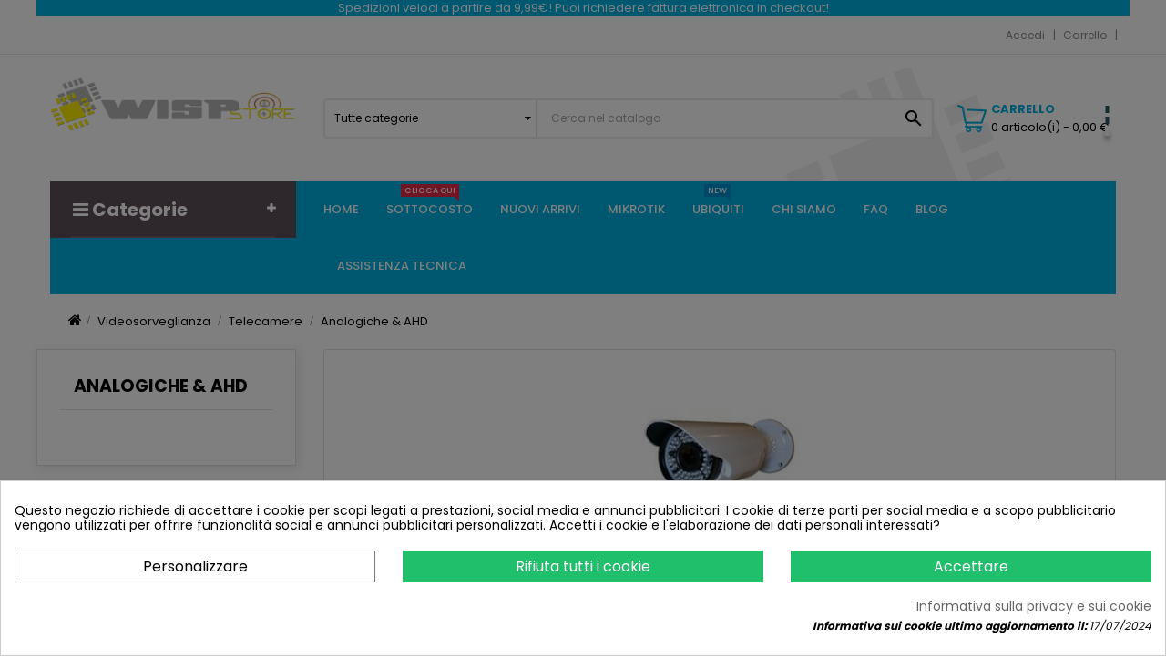

--- FILE ---
content_type: text/html; charset=utf-8
request_url: https://wisp.store/10-analogiche
body_size: 32922
content:
<!doctype html>
<html lang="it"  class="blue" >

  <head><script data-keepinline='true'>
    let cookiesplusCookieValue = null;

    if (window.cookiesplus_debug) {
        debugger;
    }

    for (let cookie of document.cookie.split(';')) {
        let [cookieName, value] = cookie.trim().split('=');
        if (cookieName === 'cookiesplus') {
            cookiesplusCookieValue = decodeURIComponent(value);
        }
    }

    cookiesplusCookieValue = JSON.parse(cookiesplusCookieValue);

    // Define keys and their default values
    Object.keys({
        'ad_storage': false,
        'ad_user_data': false,
        'ad_personalization': false,
        'analytics_storage': false,
        'functionality_storage': false,
        'personalization_storage': false,
        'security_storage': false,
    }).forEach(function (key) {
        window[key] = false;
    });

    // Check and update values based on cookiesplusCookieValue
    if (cookiesplusCookieValue && cookiesplusCookieValue.consents) {
        cookiesplusConsents = Object.keys(cookiesplusCookieValue.consents).filter(v => v.startsWith('cookiesplus-finality'));

        cookiesplusConsents.forEach(function (key) {
            const consent_type = cookiesplusCookieValue.consent_mode?.[key]?.consent_type;
            if (typeof cookiesplusCookieValue.consents !== 'undefined'
                && typeof cookiesplusCookieValue.consents[key] !== 'undefined'
                && cookiesplusCookieValue.consents[key] === 'on' && consent_type) {
                Object.entries(consent_type).forEach(([innerKey, value]) => {
                    if (value) {
                        window[innerKey] = true;
                    }
                });
            }
        });
    }

    window.dataLayer = window.dataLayer || [];
    function gtag() { dataLayer.push(arguments); }

    gtag('consent', 'default', {
        'ad_storage' : ad_storage ? 'granted' : 'denied',
        'ad_user_data' : ad_user_data ? 'granted' : 'denied',
        'ad_personalization' : ad_personalization ? 'granted' : 'denied',
        'analytics_storage' : analytics_storage ? 'granted' : 'denied',
        'functionality_storage' : functionality_storage ? 'granted' : 'denied',
        'personalization_storage' : personalization_storage ? 'granted' : 'denied',
        'security_storage' : security_storage ? 'granted' : 'denied',
        'wait_for_update' : 500
    });

    gtag('set', 'url_passthrough', cookiesplusCookieValue.consent_mode['url_passthrough']);
    gtag('set', 'ads_data_redaction', cookiesplusCookieValue.consent_mode['ads_data_redaction']);
</script>

    
      


 
 <!-- Google tag (gtag.js) -->
<script async src="https://www.googletagmanager.com/gtag/js?id=AW-830467553"></script>
<script>
  window.dataLayer = window.dataLayer || [];
  function gtag(){dataLayer.push(arguments);}
  gtag('js', new Date());

  gtag('config', 'AW-830467553');
</script>



<!-- TrustBox script -->
<script type="text/javascript" src="//widget.trustpilot.com/bootstrap/v5/tp.widget.bootstrap.min.js" async></script>
<!-- End TrustBox script -->


 
<!-- Google Tag Manager -->
<script>(function(w,d,s,l,i){w[l]=w[l]||[];w[l].push({'gtm.start':
  new Date().getTime(),event:'gtm.js'});var f=d.getElementsByTagName(s)[0],
  j=d.createElement(s),dl=l!='dataLayer'?'&l='+l:'';j.async=true;j.src=
  'https://www.googletagmanager.com/gtm.js?id='+i+dl;f.parentNode.insertBefore(j,f);
  })(window,document,'script','dataLayer','GTM-KG8R73V');</script>
  <!-- End Google Tag Manager -->
  






  <meta charset="utf-8">


  <meta http-equiv="x-ua-compatible" content="ie=edge">



  <title>Analogiche &amp; AHD - Telecamere   </title>

  <meta name="description" content="Compra - rivenditore - Analogiche &amp; AHD - Telecamere - al miglior prezzo - operatori di settore WISP - rivenditori. ">
  <meta name="keywords" content="">
        <link rel="canonical" href="https://wisp.store/10-analogiche">
    
                  <link rel="alternate" href="https://wisp.store/10-analogiche" hreflang="it-it">
        



  <meta name="viewport" content="width=device-width, initial-scale=1">



  <link rel="icon" type="image/vnd.microsoft.icon" href="/img/favicon.ico?1540636176">
  <link rel="shortcut icon" type="image/x-icon" href="/img/favicon.ico?1540636176">


  

    <link rel="stylesheet" href="https://wisp.store/themes/leo_emarket/assets/cache/theme-c2f08577691.css" type="text/css" media="all">



    


    <script defer type="text/javascript" src="https://tps.trovaprezzi.it/javascripts/tracking-vanilla.min.js" ></script>


  <script type="text/javascript">
        var LEO_COOKIE_THEME = "LEO_EMARKET_PANEL_CONFIG";
        var add_cart_error = "An error occurred while processing your request. Please try again";
        var ajaxsearch = "1";
        var blocksearch_type = "top";
        var btGapTag = {"tagContent":{"tracking_type":{"label":"tracking_type","value":"view_item_list"},"contents":{"label":"contents","value":[{"item_id":"256","item_name":"Telecamera - NEXT 7","currency":"EUR","item_category":"Telecamere","price":60.2999999999999971578290569595992565155029296875,"item_brand":"WISPSTORE","quantity":1},{"item_id":"260","item_name":"Telecamera - NEXT 9","currency":"EUR","item_category":"Analogiche & AHD","price":47.10000000000000142108547152020037174224853515625,"item_brand":"WISPSTORE","quantity":1},{"item_id":"1177","item_name":"Telecamera - NEXT 9 2.0","currency":"EUR","item_category":"Analogiche & AHD","price":47.5,"item_brand":"WISPSTORE","quantity":1},{"item_id":"1179","item_name":"Telecamera - NEXT 12","currency":"EUR","item_category":"Analogiche & AHD","price":47.10000000000000142108547152020037174224853515625,"item_brand":"WISPSTORE","quantity":1},{"item_id":"1180","item_name":"Telecamera - NEXT 7D","currency":"EUR","item_category":"Analogiche & AHD","price":40.5,"item_brand":"WISPSTORE","quantity":1},{"item_id":"1181","item_name":"Telecamera - NEXT 10D","currency":"EUR","item_category":"Analogiche & AHD","price":42.7000000000000028421709430404007434844970703125,"item_brand":"WISPSTORE","quantity":1},{"item_id":"1182","item_name":"Telecamera - NEXT 5","currency":"EUR","item_category":"Analogiche & AHD","price":33.89999999999999857891452847979962825775146484375,"item_brand":"WISPSTORE","quantity":1},{"item_id":"1202","item_name":"Mini Cam WiFi - Wide Eye","currency":"EUR","item_category":"IP","price":52.39999999999999857891452847979962825775146484375,"item_brand":"WISPSTORE","quantity":1},{"item_id":"1205","item_name":"Telecamera - NEXT PTZ 2.0","currency":"EUR","item_category":"Analogiche & AHD","price":99.7999999999999971578290569595992565155029296875,"item_brand":"WISPSTORE","quantity":1},{"item_id":"1555","item_name":"Telecamera - NEXT 4D","currency":"EUR","item_category":"Analogiche & AHD","price":27.300000000000000710542735760100185871124267578125,"item_brand":"WISPSTORE","quantity":1},{"item_id":"1556","item_name":"Telecamera - NEXT 8","currency":"EUR","item_category":"Analogiche & AHD","price":40.5,"item_brand":"WISPSTORE","quantity":1},{"item_id":"1557","item_name":"Telecamera - NEXT 7 6-22","currency":"EUR","item_category":"Analogiche & AHD","price":73.5,"item_brand":"WISPSTORE","quantity":1},{"item_id":"1559","item_name":"Telecamera - NEXT 10","currency":"EUR","item_category":"Analogiche & AHD","price":56.2999999999999971578290569595992565155029296875,"item_brand":"WISPSTORE","quantity":1},{"item_id":"1560","item_name":"Telecamera - NEXT 360","currency":"EUR","item_category":"Analogiche & AHD","price":73.5,"item_brand":"WISPSTORE","quantity":1},{"item_id":"1561","item_name":"Telecamera - NEXT 1D","currency":"EUR","item_category":"Analogiche & AHD","price":12.9000000000000003552713678800500929355621337890625,"item_brand":"WISPSTORE","quantity":1},{"item_id":"1562","item_name":"Telecamera - NEXT 1","currency":"EUR","item_category":"Analogiche & AHD","price":15.699999999999999289457264239899814128875732421875,"item_brand":"WISPSTORE","quantity":1},{"item_id":"1563","item_name":"Telecamera - NEXT RAPTOR 2.0","currency":"EUR","item_category":"Analogiche & AHD","price":47.10000000000000142108547152020037174224853515625,"item_brand":"WISPSTORE","quantity":1},{"item_id":"1564","item_name":"Telecamera - NEXT 13 2.0","currency":"EUR","item_category":"Analogiche & AHD","price":53.7000000000000028421709430404007434844970703125,"item_brand":"WISPSTORE","quantity":1},{"item_id":"1567","item_name":"Telecamera - NEXT 10 6-22","currency":"EUR","item_category":"Analogiche & AHD","price":73.5,"item_brand":"WISPSTORE","quantity":1},{"item_id":"1568","item_name":"Telecamera - NEXT PTZ 1.3","currency":"EUR","item_category":"Analogiche & AHD","price":93.2000000000000028421709430404007434844970703125,"item_brand":"WISPSTORE","quantity":1},{"item_id":"1572","item_name":"Telecamera - CAM 070-EVW","currency":"EUR","item_category":"Analogiche & AHD","price":66.900000000000005684341886080801486968994140625,"item_brand":"WISPSTORE","quantity":1},{"item_id":"1576","item_name":"Telecamera PTZ - TERRY-IR AHD 1.3","currency":"EUR","item_category":"Analogiche & AHD","price":218.400000000000005684341886080801486968994140625,"item_brand":"WISPSTORE","quantity":1},{"item_id":"1577","item_name":"Telecamera PTZ - TERRY-IR AHD 2.0","currency":"EUR","item_category":"Analogiche & AHD","price":244.80000000000001136868377216160297393798828125,"item_brand":"WISPSTORE","quantity":1},{"item_id":"1581","item_name":"Cam nascosta - PIR AHD 1.3","currency":"EUR","item_category":"Analogiche & AHD","price":40.5,"item_brand":"WISPSTORE","quantity":1}]},"coupon_name":{"label":"coupon","value":"no_coupon"},"value":{"label":"value","value":null},"content_name":{"label":"content_name","value":"Analogiche & AHD"},"content_category":{"label":"content_category","value":"'Analogiche & AHD'"}},"elementCategoryProduct":"article.product-miniature","elementShipping":"input[type=radio]","elementPayment":".ps-shown-by-js","elementlogin":"button#submit-login","elementsignup":"div.no-account","elementWishCat":"","elementWishProd":"","gaId":"G-27LVSQR8DK","gaEnable":"1","ajaxUrl":"https:\/\/wisp.store\/module\/ganalyticspro\/ajax","token":"61e640e2c33d7961be44f74793b93fbb","bRefund":false,"bPartialRefund":false,"bUseConsent":"1","bUseAxeption":"0","bConsentHtmlElement":"","bConsentHtmlElementSecond":"","iConsentConsentLvl":0,"referer":null,"acbIsInstalled":false,"tagCurrency":"EUR","gaUserId":0};
        var enable_dropdown_defaultcart = 1;
        var enable_flycart_effect = 0;
        var enable_notification = 1;
        var height_cart_item = "135";
        var is_required_label = " is required";
        var leo_search_url = "https:\/\/wisp.store\/module\/leoproductsearch\/productsearch";
        var leo_token = "61e640e2c33d7961be44f74793b93fbb";
        var lf_is_gen_rtl = false;
        var lps_show_product_img = "1";
        var lps_show_product_price = "1";
        var number_cartitem_display = 3;
        var numpro_display = "100";
        var prestalia_sniperfast = {"custom_resources":{"js":"","css":""},"controller":{"data":"https:\/\/wisp.store\/module\/sniperfast\/SniperData"},"slider_data":[],"action":{"try_act":false},"price_token":"3b7c8c44f717510289ff8f28691d3f44"};
        var prestashop = {"cart":{"products":[],"totals":{"total":{"type":"total","label":"Totale da pagare","amount":0,"value":"0,00\u00a0\u20ac"},"total_including_tax":{"type":"total","label":"Totale (Iva incl.)","amount":0,"value":"0,00\u00a0\u20ac"},"total_excluding_tax":{"type":"total","label":"Totale (Iva escl.)","amount":0,"value":"0,00\u00a0\u20ac"}},"subtotals":{"products":{"type":"products","label":"Totale parziale (iva incl.)","amount":0,"value":"0,00\u00a0\u20ac"},"discounts":null,"shipping":{"type":"shipping","label":"Spedizione (iva incl.)","amount":0,"value":"Gratis"},"tax":{"type":"tax","label":"Di cui Iva Inclusa:","amount":0,"value":"0,00\u00a0\u20ac"}},"products_count":0,"summary_string":"0 articoli","vouchers":{"allowed":1,"added":[]},"discounts":[],"minimalPurchase":0,"minimalPurchaseRequired":""},"currency":{"name":"Euro","iso_code":"EUR","iso_code_num":"978","sign":"\u20ac"},"customer":{"lastname":null,"firstname":null,"email":null,"birthday":null,"newsletter":null,"newsletter_date_add":null,"optin":null,"website":null,"company":null,"siret":null,"ape":null,"is_logged":false,"gender":{"type":null,"name":null},"addresses":[]},"language":{"name":"Italiano (Italian)","iso_code":"it","locale":"it-IT","language_code":"it-it","is_rtl":"0","date_format_lite":"d\/m\/Y","date_format_full":"d\/m\/Y H:i:s","id":2},"page":{"title":"","canonical":"https:\/\/wisp.store\/10-analogiche","meta":{"title":"Analogiche & AHD - Telecamere   ","description":"Compra - rivenditore - Analogiche & AHD - Telecamere - al miglior prezzo - operatori di settore WISP - rivenditori. ","keywords":"","robots":"index"},"page_name":"category","body_classes":{"lang-it":true,"lang-rtl":false,"country-IT":true,"currency-EUR":true,"layout-left-column":true,"page-category":true,"tax-display-enabled":true,"category-id-10":true,"category-Analogiche & AHD":true,"category-id-parent-8":true,"category-depth-level-4":true},"admin_notifications":[]},"shop":{"name":"Wisp.Store","logo":"\/img\/my-shop-logo-1539795248.jpg","stores_icon":"\/img\/logo_stores.png","favicon":"\/img\/favicon.ico"},"urls":{"base_url":"https:\/\/wisp.store\/","current_url":"https:\/\/wisp.store\/10-analogiche","shop_domain_url":"https:\/\/wisp.store","img_ps_url":"https:\/\/wisp.store\/img\/","img_cat_url":"https:\/\/wisp.store\/img\/c\/","img_lang_url":"https:\/\/wisp.store\/img\/l\/","img_prod_url":"https:\/\/wisp.store\/img\/p\/","img_manu_url":"https:\/\/wisp.store\/img\/m\/","img_sup_url":"https:\/\/wisp.store\/img\/su\/","img_ship_url":"https:\/\/wisp.store\/img\/s\/","img_store_url":"https:\/\/wisp.store\/img\/st\/","img_col_url":"https:\/\/wisp.store\/img\/co\/","img_url":"https:\/\/wisp.store\/themes\/leo_emarket\/assets\/img\/","css_url":"https:\/\/wisp.store\/themes\/leo_emarket\/assets\/css\/","js_url":"https:\/\/wisp.store\/themes\/leo_emarket\/assets\/js\/","pic_url":"https:\/\/wisp.store\/upload\/","pages":{"address":"https:\/\/wisp.store\/indirizzo","addresses":"https:\/\/wisp.store\/indirizzi","authentication":"https:\/\/wisp.store\/login","cart":"https:\/\/wisp.store\/carrello","category":"https:\/\/wisp.store\/index.php?controller=category","cms":"https:\/\/wisp.store\/index.php?controller=cms","contact":"https:\/\/wisp.store\/contattaci","discount":"https:\/\/wisp.store\/buoni-sconto","guest_tracking":"https:\/\/wisp.store\/tracciatura-ospite","history":"https:\/\/wisp.store\/cronologia-ordini","identity":"https:\/\/wisp.store\/dati-personali","index":"https:\/\/wisp.store\/","my_account":"https:\/\/wisp.store\/account","order_confirmation":"https:\/\/wisp.store\/conferma-ordine","order_detail":"https:\/\/wisp.store\/index.php?controller=order-detail","order_follow":"https:\/\/wisp.store\/segui-ordine","order":"https:\/\/wisp.store\/ordine","order_return":"https:\/\/wisp.store\/index.php?controller=order-return","order_slip":"https:\/\/wisp.store\/buono-ordine","pagenotfound":"https:\/\/wisp.store\/pagina-non-trovata","password":"https:\/\/wisp.store\/recupero-password","pdf_invoice":"https:\/\/wisp.store\/index.php?controller=pdf-invoice","pdf_order_return":"https:\/\/wisp.store\/index.php?controller=pdf-order-return","pdf_order_slip":"https:\/\/wisp.store\/index.php?controller=pdf-order-slip","prices_drop":"https:\/\/wisp.store\/offerte","product":"https:\/\/wisp.store\/index.php?controller=product","search":"https:\/\/wisp.store\/ricerca","sitemap":"https:\/\/wisp.store\/Mappa del sito","stores":"https:\/\/wisp.store\/negozi","supplier":"https:\/\/wisp.store\/fornitori","register":"https:\/\/wisp.store\/login?create_account=1","order_login":"https:\/\/wisp.store\/ordine?login=1"},"alternative_langs":{"it-it":"https:\/\/wisp.store\/10-analogiche"},"theme_assets":"\/themes\/leo_emarket\/assets\/","actions":{"logout":"https:\/\/wisp.store\/?mylogout="},"no_picture_image":{"bySize":{"cart_default":{"url":"https:\/\/wisp.store\/img\/p\/it-default-cart_default.jpg","width":80,"height":80},"small_default":{"url":"https:\/\/wisp.store\/img\/p\/it-default-small_default.jpg","width":98,"height":98},"medium_default":{"url":"https:\/\/wisp.store\/img\/p\/it-default-medium_default.jpg","width":125,"height":125},"home_default":{"url":"https:\/\/wisp.store\/img\/p\/it-default-home_default.jpg","width":400,"height":400},"large_default":{"url":"https:\/\/wisp.store\/img\/p\/it-default-large_default.jpg","width":800,"height":800}},"small":{"url":"https:\/\/wisp.store\/img\/p\/it-default-cart_default.jpg","width":80,"height":80},"medium":{"url":"https:\/\/wisp.store\/img\/p\/it-default-medium_default.jpg","width":125,"height":125},"large":{"url":"https:\/\/wisp.store\/img\/p\/it-default-large_default.jpg","width":800,"height":800},"legend":""}},"configuration":{"display_taxes_label":true,"is_catalog":false,"show_prices":true,"opt_in":{"partner":false},"quantity_discount":{"type":"discount","label":"Sconto"},"voucher_enabled":1,"return_enabled":0},"field_required":[],"breadcrumb":{"links":[{"title":"Home","url":"https:\/\/wisp.store\/"},{"title":"Videosorveglianza","url":"https:\/\/wisp.store\/5-videosorveglianza"},{"title":"Telecamere","url":"https:\/\/wisp.store\/8-telecamere"},{"title":"Analogiche & AHD","url":"https:\/\/wisp.store\/10-analogiche"}],"count":4},"link":{"protocol_link":"https:\/\/","protocol_content":"https:\/\/"},"time":1768546576,"static_token":"61e640e2c33d7961be44f74793b93fbb","token":"2f20540c8071b82e040aa438cdc67dfe"};
        var search_url = "https:\/\/wisp.store\/ricerca";
        var show_popup = 1;
        var ssa_autocomplete_url = "https:\/\/wisp.store\/module\/savvysearch\/autocomplete";
        var ssa_currency_blank = 1;
        var ssa_currency_format = "#,##0.00\u00a0\u00a4";
        var ssa_currency_sign = "\u20ac";
        var ssa_minchars = 3;
        var txt_not_found = "No products found";
        var type_dropdown_defaultcart = "slidebar_right";
        var type_flycart_effect = "fade";
        var width_cart_item = "265";
      </script>
<script type="text/javascript">
	var choosefile_text = "Scegli file";
	var turnoff_popup_text = "Non mostrare nuovamente questo popup";

	var size_item_quickview = 95;
	var style_scroll_quickview = 'horizontal';
	
	var size_item_page = 95;
	var style_scroll_page = 'horizontal';
	
	var size_item_quickview_attr = 95;	
	var style_scroll_quickview_attr = 'horizontal';
	
	var size_item_popup = 189;
	var style_scroll_popup = 'vertical';
</script>


  <!-- Microdatos Organization -->
	
<script type="application/ld+json" id="adpmicrodatos-organization-ps17v4.1.0">
{
    "name" : "Wisp.Store",
    "url" : "https://wisp.store/",
    "logo" : [
    	{

    	"@type" : "ImageObject",
    	"url" : "https://wisp.store/img/my-shop-logo-1539795248.jpg"
    	}
    ],
    "email" : "info@wisp.store",
					
	"@context": "http://schema.org",
	"@type" : "Organization"
}
</script>


<!-- Microdatos Webpage -->
	
<script type="application/ld+json" id="adpmicrodatos-webpage-ps17v4.1.0">
{
    "@context": "http://schema.org",
    "@type" : "WebPage",
    "isPartOf": [{
        "@type":"WebSite",
        "url":  "https://wisp.store/",
        "name": "Wisp.Store"
    }],
    "name": "Analogiche & AHD - Telecamere   ",
    "url": "https://wisp.store/10-analogiche"
}
</script>



<!-- Microdatos Breadcrumb -->
	<script type="application/ld+json" id="adpmicrodatos-breadcrumblist-ps17v4.1.0">
    {
        "itemListElement": [
            {
                "item": "https://wisp.store/",
                "name": "Wisp Store",
                "position": 1,
                "@type": "ListItem"
            }, 
            {
                "item": "https://wisp.store/5-videosorveglianza",
                "name": "Videosorveglianza",
                "position": 2,
                "@type": "ListItem"
            }, 
            {
                "item": "https://wisp.store/8-telecamere",
                "name": "Telecamere",
                "position": 3,
                "@type": "ListItem"
            }, 
            {
                "item": "https://wisp.store/10-analogiche",
                "name": "Analogiche & AHD",
                "position": 4,
                "@type": "ListItem"
            } 
        ],
        "@context": "https://schema.org/",
        "@type": "BreadcrumbList"
    }
</script>
<!-- Microdatos ItemList -->
	<script type="application/ld+json" id="adpmicrodatos-itemlist-ps17v4.1.0">
{
    "@context": "http://schema.org",
    "@type": "ItemList",
    "itemListElement": [
        {
            "mainEntityOfPage": "https://wisp.store/telecamere/256-telecamera-next-7.html",
            "url": "https://wisp.store/telecamere/256-telecamera-next-7.html",
            "name": "Telecamera - NEXT 7",
            "image": "https://wisp.store/32-large_default/telecamera-next-7.jpg",
            "position": 1,
            "@type": "ListItem"
        }, 
        {
            "mainEntityOfPage": "https://wisp.store/analogiche/260-telecamera-next-9.html",
            "url": "https://wisp.store/analogiche/260-telecamera-next-9.html",
            "name": "Telecamera - NEXT 9",
            "image": "https://wisp.store/33-large_default/telecamera-next-9.jpg",
            "position": 2,
            "@type": "ListItem"
        }, 
        {
            "mainEntityOfPage": "https://wisp.store/analogiche/1177-telecamera-next-9-20.html",
            "url": "https://wisp.store/analogiche/1177-telecamera-next-9-20.html",
            "name": "Telecamera - NEXT 9 2.0",
            "image": "https://wisp.store/794-large_default/telecamera-next-9-20.jpg",
            "position": 3,
            "@type": "ListItem"
        }, 
        {
            "mainEntityOfPage": "https://wisp.store/analogiche/1179-telecamera-next-12.html",
            "url": "https://wisp.store/analogiche/1179-telecamera-next-12.html",
            "name": "Telecamera - NEXT 12",
            "image": "https://wisp.store/795-large_default/telecamera-next-12.jpg",
            "position": 4,
            "@type": "ListItem"
        }, 
        {
            "mainEntityOfPage": "https://wisp.store/analogiche/1180-telecamera-next-7d.html",
            "url": "https://wisp.store/analogiche/1180-telecamera-next-7d.html",
            "name": "Telecamera - NEXT 7D",
            "image": "https://wisp.store/796-large_default/telecamera-next-7d.jpg",
            "position": 5,
            "@type": "ListItem"
        }, 
        {
            "mainEntityOfPage": "https://wisp.store/analogiche/1181-telecamera-next-10d.html",
            "url": "https://wisp.store/analogiche/1181-telecamera-next-10d.html",
            "name": "Telecamera - NEXT 10D",
            "image": "https://wisp.store/797-large_default/telecamera-next-10d.jpg",
            "position": 6,
            "@type": "ListItem"
        }, 
        {
            "mainEntityOfPage": "https://wisp.store/analogiche/1182-telecamera-next-5.html",
            "url": "https://wisp.store/analogiche/1182-telecamera-next-5.html",
            "name": "Telecamera - NEXT 5",
            "image": "https://wisp.store/798-large_default/telecamera-next-5.jpg",
            "position": 7,
            "@type": "ListItem"
        }, 
        {
            "mainEntityOfPage": "https://wisp.store/ip/1202-mini-cam-wifi-wide-eye.html",
            "url": "https://wisp.store/ip/1202-mini-cam-wifi-wide-eye.html",
            "name": "Mini Cam WiFi - Wide Eye",
            "image": "https://wisp.store/800-large_default/mini-cam-wifi-wide-eye.jpg",
            "position": 8,
            "@type": "ListItem"
        }, 
        {
            "mainEntityOfPage": "https://wisp.store/analogiche/1205-telecamera-next-ptz-20.html",
            "url": "https://wisp.store/analogiche/1205-telecamera-next-ptz-20.html",
            "name": "Telecamera - NEXT PTZ 2.0",
            "image": "https://wisp.store/801-large_default/telecamera-next-ptz-20.jpg",
            "position": 9,
            "@type": "ListItem"
        }, 
        {
            "mainEntityOfPage": "https://wisp.store/analogiche/1555-telecamera-next-4d.html",
            "url": "https://wisp.store/analogiche/1555-telecamera-next-4d.html",
            "name": "Telecamera - NEXT 4D",
            "image": "https://wisp.store/1093-large_default/telecamera-next-4d.jpg",
            "position": 10,
            "@type": "ListItem"
        }, 
        {
            "mainEntityOfPage": "https://wisp.store/analogiche/1556-telecamera-next-8.html",
            "url": "https://wisp.store/analogiche/1556-telecamera-next-8.html",
            "name": "Telecamera - NEXT 8",
            "image": "https://wisp.store/1094-large_default/telecamera-next-8.jpg",
            "position": 11,
            "@type": "ListItem"
        }, 
        {
            "mainEntityOfPage": "https://wisp.store/analogiche/1557-telecamera-next-7-6-22.html",
            "url": "https://wisp.store/analogiche/1557-telecamera-next-7-6-22.html",
            "name": "Telecamera - NEXT 7 6-22",
            "image": "https://wisp.store/1095-large_default/telecamera-next-7-6-22.jpg",
            "position": 12,
            "@type": "ListItem"
        }, 
        {
            "mainEntityOfPage": "https://wisp.store/analogiche/1559-telecamera-next-10.html",
            "url": "https://wisp.store/analogiche/1559-telecamera-next-10.html",
            "name": "Telecamera - NEXT 10",
            "image": "https://wisp.store/1097-large_default/telecamera-next-10.jpg",
            "position": 13,
            "@type": "ListItem"
        }, 
        {
            "mainEntityOfPage": "https://wisp.store/analogiche/1560-telecamera-next-360.html",
            "url": "https://wisp.store/analogiche/1560-telecamera-next-360.html",
            "name": "Telecamera - NEXT 360",
            "image": "https://wisp.store/1098-large_default/telecamera-next-360.jpg",
            "position": 14,
            "@type": "ListItem"
        }, 
        {
            "mainEntityOfPage": "https://wisp.store/analogiche/1561-telecamera-next-1d.html",
            "url": "https://wisp.store/analogiche/1561-telecamera-next-1d.html",
            "name": "Telecamera - NEXT 1D",
            "image": "https://wisp.store/1099-large_default/telecamera-next-1d.jpg",
            "position": 15,
            "@type": "ListItem"
        }, 
        {
            "mainEntityOfPage": "https://wisp.store/analogiche/1562-telecamera-next-1.html",
            "url": "https://wisp.store/analogiche/1562-telecamera-next-1.html",
            "name": "Telecamera - NEXT 1",
            "image": "https://wisp.store/1100-large_default/telecamera-next-1.jpg",
            "position": 16,
            "@type": "ListItem"
        }, 
        {
            "mainEntityOfPage": "https://wisp.store/analogiche/1563-telecamera-next-raptor-20.html",
            "url": "https://wisp.store/analogiche/1563-telecamera-next-raptor-20.html",
            "name": "Telecamera - NEXT RAPTOR 2.0",
            "image": "https://wisp.store/1101-large_default/telecamera-next-raptor-20.jpg",
            "position": 17,
            "@type": "ListItem"
        }, 
        {
            "mainEntityOfPage": "https://wisp.store/analogiche/1564-telecamera-next-13-20.html",
            "url": "https://wisp.store/analogiche/1564-telecamera-next-13-20.html",
            "name": "Telecamera - NEXT 13 2.0",
            "image": "https://wisp.store/1102-large_default/telecamera-next-13-20.jpg",
            "position": 18,
            "@type": "ListItem"
        }, 
        {
            "mainEntityOfPage": "https://wisp.store/analogiche/1567-telecamera-next-10-6-22.html",
            "url": "https://wisp.store/analogiche/1567-telecamera-next-10-6-22.html",
            "name": "Telecamera - NEXT 10 6-22",
            "image": "https://wisp.store/1105-large_default/telecamera-next-10-6-22.jpg",
            "position": 19,
            "@type": "ListItem"
        }, 
        {
            "mainEntityOfPage": "https://wisp.store/analogiche/1568-telecamera-next-ptz-13.html",
            "url": "https://wisp.store/analogiche/1568-telecamera-next-ptz-13.html",
            "name": "Telecamera - NEXT PTZ 1.3",
            "image": "https://wisp.store/1106-large_default/telecamera-next-ptz-13.jpg",
            "position": 20,
            "@type": "ListItem"
        }, 
        {
            "mainEntityOfPage": "https://wisp.store/analogiche/1572-telecamera-cam-070-evw.html",
            "url": "https://wisp.store/analogiche/1572-telecamera-cam-070-evw.html",
            "name": "Telecamera - CAM 070-EVW",
            "image": "https://wisp.store/1107-large_default/telecamera-cam-070-evw.jpg",
            "position": 21,
            "@type": "ListItem"
        }, 
        {
            "mainEntityOfPage": "https://wisp.store/analogiche/1576-telecamera-ptz-terry-ir-ahd-13.html",
            "url": "https://wisp.store/analogiche/1576-telecamera-ptz-terry-ir-ahd-13.html",
            "name": "Telecamera PTZ - TERRY-IR AHD 1.3",
            "image": "https://wisp.store/1109-large_default/telecamera-ptz-terry-ir-ahd-13.jpg",
            "position": 22,
            "@type": "ListItem"
        }, 
        {
            "mainEntityOfPage": "https://wisp.store/analogiche/1577-telecamera-ptz-terry-ir-ahd-20.html",
            "url": "https://wisp.store/analogiche/1577-telecamera-ptz-terry-ir-ahd-20.html",
            "name": "Telecamera PTZ - TERRY-IR AHD 2.0",
            "image": "https://wisp.store/1110-large_default/telecamera-ptz-terry-ir-ahd-20.jpg",
            "position": 23,
            "@type": "ListItem"
        }, 
        {
            "mainEntityOfPage": "https://wisp.store/analogiche/1581-cam-nascosta-pir-ahd-13.html",
            "url": "https://wisp.store/analogiche/1581-cam-nascosta-pir-ahd-13.html",
            "name": "Cam nascosta - PIR AHD 1.3",
            "image": "https://wisp.store/1117-large_default/cam-nascosta-pir-ahd-13.jpg",
            "position": 24,
            "@type": "ListItem"
        } 
    ]
}
</script>

<script type="text/javascript">
	
	var FancyboxI18nClose = "Chiudi";
	var FancyboxI18nNext = "Il prossimo";
	var FancyboxI18nPrev = "Precedente";
	var current_link = "http://wisp.store/";		
	var currentURL = window.location;
	currentURL = String(currentURL);
	currentURL = currentURL.replace("https://","").replace("http://","").replace("www.","").replace( /#\w*/, "" );
	current_link = current_link.replace("https://","").replace("http://","").replace("www.","");
	var text_warning_select_txt = "Seleziona una da rimuovere?";
	var text_confirm_remove_txt = "Sei sicuro di voler rimuovere le fila piè di pagina?";
	var close_bt_txt = "Chiudi";
	var list_menu = [];
	var list_menu_tmp = {};
	var list_tab = [];
	var isHomeMenu = 0;
	
</script>
<!-- Start codice Modulo Art add CSS -->
<style type="text/css"> 
body#checkout section.checkout-step .payment-options label img {
    max-width: 120px!important;
}

/*  box ppc form*/
.ppc-forms {
    padding: 1.00rem 0.5rem;
}
</style>
<!-- End codice Modulo Art add CSS -->

<script id="fabfacebookpixel_script" type="application/json">
	{
		"fabFacebookPixelAddToCartUrl": "https://wisp.store/module/fabfacebookpixel/addtocart?ajax=1",
		"fabFacebookPixelExecutorUrl": "//wisp.store/module/fabfacebookpixel/executor?ajax=1",
		"facebookPixelId": "126262884710329",
		"isPixelEnabled": "1",
		"pixelDelay": "5",
		"isDebug": "0",
		"moduleVersion": "3.6.0",
		"iubendaIntegration": "0",
		"customerGroups": "Visitatore",
		"defaultCustomerGroup": "",
		"isExportCombinations": "0",
		"cartProducts": [		],
		"canonicalUrl": "https://wisp.store/10-analogiche",
		
		"events": [
													{
				"type": "ViewCategory",
				"params": {
					"content_name": "Analogiche &amp; AHD",
					"content_category": "Home &gt; Videosorveglianza &gt; Telecamere &gt; Analogiche &amp; AHD",
					"content_ids": ["256","260","1177","1179","1180","1181","1182","1202","1205","1555"],
					"content_type": "product",
					"customer_groups": "Visitatore",
					"default_customer_group": ""
				}
			},
															{
				"type": "PageView",
				"params": {
					"customerGroups": "Visitatore",
					"defaultCustomerGroup": ""
				}
			}
			]
	}
</script>

	            <meta property="og:title" content="Analogiche &amp; AHD - Telecamere"/>
                    <meta property="og:description" content="Compra - rivenditore - Analogiche &amp; AHD - Telecamere - al miglior prezzo - operatori di settore WISP - rivenditori."/>
            
    <meta property="og:url" content="https://wisp.store/10-analogiche"/>
   
<script type="text/javascript">
var unlike_text ="Unlike this post";
var like_text ="Like this post";
var baseAdminDir ='//';
var ybc_blog_product_category ='10';
</script>
    <style>.ybc-blog-post-footer .read_more:hover,
.blog-managament-information button[type="submit"]:hover,
.ybc-blog-tag-a:hover,
#form_blog .btn.edit_view_post:hover,
.form_reply_comment input[type="submit"]:hover,
.form_reply input.btn.btn-primary.btn-default[name="addReplyComment"]:hover,
.form-polls-body button[name="polls_cancel"]:hover,
.form-polls-body button:hover
{
    background:#00cefd;
    border-color:#00cefd;
}
.ybc-blog-like-span.active, .be-tag-block .be-tags a, .be-tag-block .be-tags,
.ybc-blog-related-posts-meta-categories > a,
.view_post,
.comment-content h4.comment_name span,
.ybc_block_categories .active > a,
.comment-content .post_title span a,
.blog-managament-information .help-block a,
.ybc-blog-comment-info .post-author .ybc_title_block {
  color:#2fb5d2;
}
.ybc-block-comment-reply:hover,
.ybc_title_block:hover,
.read_more:hover,
.form_reply input.btn.btn-primary.btn-default[name="addReplyComment"] + .btn.btn-default:hover,
.comment-content .post_title span a:hover,
.list_category_item .sub_category li a:hover,
.ybc_block_categories .active > a:hover,
.ybc-blog-comment-info .post-author .ybc_title_block:hover,
.blog-managament-information .help-block a:hover,
#form_blog a.ybc_button_backtolist:hover{
    color: #00cefd;
}
.ybc-blog-thumbnail-list.carousel .ybc-blog-thumbnail-item.slick-current:before,
.ybc-blog-slider.carousel .slick-dots .slick-active button{
    border-color: #2fb5d2;
}
.ybc-blog-form-comment .blog-submit .button,
.blog-managament-information button[type="submit"],
.ybc-blog-slider.carousel .slick-dots .slick-active button,
.blog_view_all, .view_all_link,
.blog_view_all_button a,
.form-polls-body button,
.form_reply input.btn.btn-primary.btn-default[name="addReplyComment"],
.add_new_post_blog a,
#form_blog button[type="submit"],
#form_blog .btn.edit_view_post,
.form_reply_comment input[type="submit"],
.ets_blog_loading .squaresWaveG
{
  background:#2fb5d2; 
}

.ybc-blog-form-comment .blog-submit .button:hover,
.blog_view_all:hover, .view_all_link:hover,
.blog_view_all_button a:hover,
.add_new_post_blog a:hover,
#form_blog button[type='submit']:hover
{
  background:#00cefd; 
}
.ybc_blog_ltr_mode a:hover, 
.ybc-blog-wrapper-detail a:hover,
.ybc-blog-like-span:hover, 
.blog-main-page a:hover,
.ybc_button_backtolist:hover,
.ybc-block-comment-report:hover{
    color: #00cefd;
}
.nivo-caption {
     background:#2fb5d2; 
     opacity:0.6;
}

.form-polls-body button,
.form_reply_comment input[type="submit"]{
    border: 1px solid #2fb5d2;
}

@keyframes bounce_squaresWaveG {
    0% {
        background-color: #2fb5d2;
    }

    100% {
        background-color: rgb(255, 255, 255);
    }
}

@-o-keyframes bounce_squaresWaveG {
    0% {
        background-color: #2fb5d2;
    }

    100% {
        background-color: rgb(255, 255, 255);
    }
}

@-ms-keyframes bounce_squaresWaveG {
    0% {
        background-color: #2fb5d2;
    }

    100% {
        background-color: rgb(255, 255, 255);
    }
}

@-webkit-keyframes bounce_squaresWaveG {
    0% {
        background-color: #2fb5d2;
    }

    100% {
        background-color: rgb(255, 255, 255);
    }
}

@-moz-keyframes bounce_squaresWaveG {
    0% {
        background-color: #2fb5d2;
    }

    100% {
        background-color: rgb(255, 255, 255);
    }
}</style>
 <style>
    
    @media only screen and (min-width: 100px) and (max-width: 568px) {
        #popuppro {
            display: none;
        }

        #popuppro_tablet {
            display: none;
        }

        #popuppro_mobile {
            display: block !important;
        }
    }

    @media only screen and (min-width: 569px) and (max-width: 1025px) {
        #popuppro {
            display: none;
        }

        #popuppro_tablet {
            display: block !important;
        }

        #popuppro_mobile {
            display: none;
        }
    }

    @media (min-width: 1026px) {
        #popuppro {
            display: block !important;
        }

        #popuppro_tablet {
            display: none;
        }

        #popuppro_mobile {
            display: none;
        }
    }

    
</style>

    <style></style><script type="text/javascript">var ssa_autocomplete_template ="<# var prop = item['prop'] || {}; #><# if (item.bid==='word') { #><# if (item.type==='header') { #><#= item.label #><# if ('total' in prop) { #><span> (<#= prop.total #>)<\/span><# } #><# } #><# if (item.type==='item') { #><a class='ssa-item-highlight' <# if (item.link) { #>href=\"<#= item.link #>\"<# } #>><#= item.label #><\/a><# } #><# if (item.type==='total') { #><# if ('total' in prop) { #><div class='ssa-total-found'><# if (item.link) { #><a href=\"<#= item.link #>\"><# } #><span><#= item.label #> <#= prop.total #><\/span><# if (item.link) { #><\/a><# } #><\/div><# } #><# } #><# } #><# if (item.bid==='cms') { #><# if (item.type==='header') { #><#= item.label #><# if ('total' in prop) { #><span> (<#= prop.total #>)<\/span><# } #><# } #><# if (item.type==='item') { #><a class='ssa-item-highlight' <# if (item.link) { #>href=\"<#= item.link #>\"<# } #>><#= item.label #><\/a><# } #><# if (item.type==='total') { #><# if ('total' in prop) { #><div class='ssa-total-found'><# if (item.link) { #><a href=\"<#= item.link #>\"><# } #><span><#= item.label #> <#= prop.total #><\/span><# if (item.link) { #><\/a><# } #><\/div><# } #><# } #><# } #><#  if (item.bid==='namemf') { #><# if (item.type==='header') { #><#= item.label #><# if ('total' in prop) { #><span> (<#= prop.total #>)<\/span><# } #><# } #><# if (item.type==='item') { #><a class='ssa-item-highlight' <# if (item.link) { #>href=\"<#= item.link #>\"<# } #> ><#= item.label #><\/a>    <# if (prop.label_nmf)  { #><# if (prop.link_nmf)  { #><a href=\"<#= prop.link_nmf #>\"> (<#= prop.label_nmf #>)<\/a><# } else { #><span > (<#= prop.label_nmf #>)<\/span><# } #><# } #><# } #><# if (item.type==='total') { #><# if ('total' in prop) { #><div class='ssa-total-found'><# if (item.link) { #><a href=\"<#= item.link #>\"><# } #><span><#= item.label #> <#= prop.total #><\/span><# if (item.link) { #><\/a><# } #><\/div><# } #><# } #><# } #><#  if (item.bid==='mfr') { #><# if (item.type==='header') { #><#= item.label #><# if ('total' in prop) { #><span> (<#= prop.total #>)<\/span><# } #><# } #><# if (item.type==='item') { #><a class='ssa-item-highlight' <# if (item.link) { #>href=\"<#= item.link #>\"<# } #> ><#= item.label #> <# if (item.prod_qty)  { #> (<#= item.prod_qty #>) <# } #><\/a><# if (prop.label_mfr)  { #><# if (prop.link_mfr)  { #><a href=\"<#= prop.link_mfr #>\"> (<#= prop.label_mfr #>)<\/a><# } else { #><span > (<#= prop.label_mfr #>)<\/span><# } #><# } #><# } #><# if (item.type==='total') { #><# if ('total' in prop) { #><div class='ssa-total-found'><# if (item.link) { #><a href=\"<#= item.link #>\"><# } #><span><#= item.label #> <#= prop.total #><\/span><# if (item.link) { #><\/a><# } #><\/div><# } #><# } #><# } #><#  if (item.bid==='namecat') { #><# if (item.type==='header') { #><#= item.label #><# if ('total' in prop) { #><span> (<#= prop.total #>)<\/span><# } #><# } #><# if (item.type==='item') { #><a class='ssa-item-highlight' <# if (item.link) { #>href=\"<#= item.link #>\"<# } #> ><#= item.label #><\/a><# if (prop.label_mcat)  { #><# if (prop.link_mcat)  { #><a href=\"<#= prop.link_mcat #>\"> (<#= prop.label_mcat #>)<\/a><# } else { #><span > (<#= prop.label_mcat #>)<\/span><# } #><# } #><# } #><# if (item.type==='total') { #><# if ('total' in prop) { #><div class='ssa-total-found'><# if (item.link) { #><a href=\"<#= item.link #>\"><# } #><span><#= item.label #> <#= prop.total #><\/span><# if (item.link) { #><\/a><# } #><\/div><# } #><# } #><# } #><#  if (item.bid==='cat') { #><# if (item.type==='header') { #><#= item.label #><# if ('total' in prop) { #><span> (<#= prop.total #>)<\/span><# } #><# } #><# if (item.type==='item') { #><a class='ssa-item-highlight' <# if (item.link) { #>href=\"<#= item.link #>\"<# } #> ><#= item.label #><\/a><# if (prop.label_mcat)  { #><# if (prop.link_mcat)  { #><a href=\"<#= prop.link_mcat #>\"> (<#= prop.label_mcat #>)<\/a><# } else { #><span > (<#= prop.label_mcat #>)<\/span><# } #><# } #><# } #><# if (item.type==='total') { #><# if ('total' in prop) { #><div class='ssa-total-found'><# if (item.link) { #><a href=\"<#= item.link #>\"><# } #><span><#= item.label #> <#= prop.total #><\/span><# if (item.link) { #><\/a><# } #><\/div><# } #><# } #><# } #><# if (item.bid==='prodsimp') { #><# if (item.type==='header') { #><#= item.label #><# if ('total' in prop) { #><span> (<#= prop.total #>)<\/span><# } #><# } #><# if (item.type==='item') { #><a class='ssa-item-highlight' <# if (item.link) { #>href=\"<#= item.link #>\"<# } #> ><#= item.label #><\/a><# if (prop.label_cat)  { #><# if (prop.link_cat)  { #><a href=\"<#= prop.link_cat #>\"> (<#= prop.label_cat #>)<\/a><# } else { #><span> (<#= prop.label_cat #>)<\/span><# } #><# } #><# } #><# if (item.type==='total') { #><# if ('total' in prop) { #><div class='ssa-total-found'><# if (item.link) { #><a href=\"<#= item.link #>\"><# } #><span><#= item.label #> <#= prop.total #><\/span><# if (item.link) { #><\/a><# } #><\/div><# } #><# } #><# } #><# if (item.bid==='prod') { #><# if (item.type==='groupcat') { #><a class='ssa-item-highlight' <# if (item.link) { #>href=\"<#= item.link #>\"<# } #> ><#= item.label #><# if (prop.label_mcat) { #><span class='ssa-item-button' <# if (prop.link_mcat) { #>data-link=\"<#= prop.link_mcat #>\"<# } #>> (<#= prop.label_mcat #>)<\/span><# } #><\/a><# } #><# if (item.type==='header') { #><#= item.label #><# if ('total' in prop) { #><span> (<#= prop.total #>)<\/span><# } #><# } #><# if (item.type==='item') { #><# if (item.link) { #><a class='ssa-autocomplete-product-link' href=\"<#= item.link #>\"><\/a><div class='ssa-autocomplete-product' href=\"<#= item.link #>\"><div class='ssa-table'><div class='ssa-table-row'><# if (prop.image_link) { #><div class='ssa-image ssa-table-cell'><div><img src=\"<#= prop.image_link #>\" \/><\/div><\/div><# } #><div class='ssa-content ssa-table-cell'><# if ('rating' in prop) { #><div class='ssa-rating clearfix'><# for (var i=0; i<5; i++) { #><# if (prop.rating <= i) { #><div class='star'><\/div><# } else { #><div class='star star_on'><\/div><# } #><# } #><\/div><# } #><# if (prop.title) { #><div class='ssa-name'><#= prop.title #><\/div><# } #><# if (prop.label_cat) { #><div class='ssa-product-categories'><a <# if (prop.link_cat) { #>href=\"<#= prop.link_cat #>\"<# } #> ><#= prop.label_cat #><\/a><# if (prop.label_mcat)  { #><# if (prop.link_mcat)  { #><a href=\"<#= prop.link_mcat #>\"> (<#= prop.label_mcat #>)<\/a><# } else { #><span > (<#= prop.label_mcat #>)<\/span><# } #><# } #><\/div><# } #><#  if (prop.desc) { #><div class='ssa-description'><#= prop.desc #><\/div><# } #><#  if ( window.ssa_has_addcart && !prop.hide_add_cart ) { #><#  if ( prop.cart_qty ) { #><div class='ssa-add-cart ssa-item-button' title=\"Acquista\" data-id_product=\"<#= prop.id_product #>\" data-minimal_quantity=\"<#= prop.cart_min_qty #>\"><i class='icon-shopping-cart'><\/i><i class='material-icons shopping-cart'>shopping_cart<\/i><\/div><# } else { #><div class='ssa-cart-out-of-stock unvisible'><span>Non disponibile<\/span><\/div><# } #><# } #><#  if (prop.price) { #><#  var new_price = prop.price;var old_price = prop.old_price || new_price;var reduction = parseInt(prop.reduction, 10) || 0;var has_reduction=(reduction > 0 && new_price < old_price );var formatted_reduction = !has_reduction ? '' : reduction +'%';#><div class='ssa-price-block'><div class='ssa-new-price'><#= new_price #><\/div><#  if (has_reduction) { #><div class='ssa-old-price'><#= old_price #><\/div><div class='ssa-reduce-percent-price'><#= formatted_reduction #><\/div><# } #><\/div><# } #><div class='ssa-qty-block'><#  if ( 'qty' in prop ) { #><div class='ssa-qty'>Qnt: <#= prop.qty #><\/div><# } #><#  if ( 'min_qty' in prop ) { #><div class='ssa-min-qty'>Qnt min: <#= prop.min_qty #><\/div><# } #><\/div><\/div><\/div><\/div><\/div><# } #><# } #><# if (item.type==='total') { #><# if ('total' in prop) { #><div class='ssa-total-found'><# if (item.link) { #><a href=\"<#= item.link #>\"><# } #><span><#= item.label #> <#= prop.total #><\/span><# if (item.link) { #><\/a><# } #><\/div><# } #><# } #><# } #><# if (item.bid === 'notfound') { #><# if (item.type==='item') { #><# if (item.link) { #><div class='ssa-notfound'><a href=\"<#= item.link #>\"><span><#= item.label #><\/span><\/a><\/div><# } else { #><a><span><#= item.label #><\/span><\/a><# } #><# } #><# } #>";</script>
            <script type="text/javascript">
                var base_url = '/';
                var getmail_version = '1.7';
            </script>
            
        <style type="text/css">
    </style>

<script type="text/javascript">
    var pspc_labels = ['days', 'hours', 'minutes', 'seconds'];
    var pspc_labels_lang = {
        'days': 'giorni',
        'hours': 'ore',
        'minutes': 'min.',
        'seconds': 'sec.'
    };
    var pspc_labels_lang_1 = {
        'days': 'giorno',
        'hours': 'ora',
        'minutes': 'min.',
        'seconds': 'sec.'
    };
    var pspc_offer_txt = "L'offerta termina il:";
    var pspc_theme = "7-minimal";
    var pspc_psv = 1.7;
    var pspc_hide_after_end = 1;
    var pspc_hide_expired = 1;
    var pspc_highlight = "seconds";
    var pspc_position_product = "displayProductPriceBlock";
    var pspc_position_list = "over_img";
    var pspc_adjust_positions = 1;
    var pspc_promo_side = "left";
    var pspc_token = "61e640e2c33d7961be44f74793b93fbb";
    </script><script type="text/javascript" data-keepinline="true">
    var trustpilot_script_url = 'https://invitejs.trustpilot.com/tp.min.js';
    var trustpilot_key = 'oHtxqlKG72PQFaXL';
    var trustpilot_widget_script_url = '//widget.trustpilot.com/bootstrap/v5/tp.widget.bootstrap.min.js';
    var trustpilot_integration_app_url = 'https://ecommscript-integrationapp.trustpilot.com';
    var trustpilot_preview_css_url = '//ecommplugins-scripts.trustpilot.com/v2.1/css/preview.min.css';
    var trustpilot_preview_script_url = '//ecommplugins-scripts.trustpilot.com/v2.1/js/preview.min.js';
    var trustpilot_ajax_url = 'https://wisp.store/module/trustpilot/trustpilotajax';
    var user_id = '0';
    var trustpilot_trustbox_settings = {"trustboxes":[],"activeTrustbox":0,"pageUrls":{"landing":"https:\/\/wisp.store\/","category":"https:\/\/wisp.store\/66-mikrotik","product":"https:\/\/wisp.store\/led-e-varie\/20-cavo-raccordo-per-led-50-raccordo-50.html"}};
</script>
<script type="text/javascript" src="/modules/trustpilot/views/js/tp_register.min.js"></script>
<script type="text/javascript" src="/modules/trustpilot/views/js/tp_trustbox.min.js"></script>
<script type="text/javascript" src="/modules/trustpilot/views/js/tp_preview.min.js"></script>
<script type="text/javascript">
    var sniperfast_customer_data = "0_1";
</script>
<script type="text/javascript">
    var ed_hours = 'ore';
    var ed_minutes = 'minuti';
    var ed_and = 'E';
    var ed_refresh = 'Il tempo limite di raccolta è stato raggiunto: ti preghiamo di aggiornare dal tuo browser per vedere la nuova data di consegna stimata';
    var ed_disable_cc = 1;
    /*var ed_has_combi = ; */
    var ed_placement = 3;
    var ed_sm = 1;
</script> 	<script async src="https://www.googletagmanager.com/gtag/js?id=G-27LVSQR8DK"></script>
<style>
            div#cookiesplus-modal,
        #cookiesplus-modal > div,
        #cookiesplus-modal p {
            background-color: #FFFFFF !important;
        }
    
            #cookiesplus-modal > div,
        #cookiesplus-modal p {
            color: #000 !important;
        }
    
            #cookiesplus-modal .cookiesplus-accept {
            background-color: #20BF6B !important;
        }
    
            #cookiesplus-modal .cookiesplus-accept {
            border: 1px solid #20BF6B !important;
        }
    

            #cookiesplus-modal .cookiesplus-accept {
            color: #FFFFFF !important;
        }
    
            #cookiesplus-modal .cookiesplus-accept {
            font-size: 16px !important;
        }
    
    
            #cookiesplus-modal .cookiesplus-more-information {
            background-color: #FFFFFF !important;
        }
    
            #cookiesplus-modal .cookiesplus-more-information {
            border: 1px solid #7A7A7A !important;
        }
    
            #cookiesplus-modal .cookiesplus-more-information {
            color: #000 !important;
        }
    
            #cookiesplus-modal .cookiesplus-more-information {
            font-size: 16px !important;
        }
    
    
            #cookiesplus-modal .cookiesplus-reject {
            background-color: #20BF6B !important;
        }
    
            #cookiesplus-modal .cookiesplus-reject {
            border: 1px solid #20BF6B !important;
        }
    
            #cookiesplus-modal .cookiesplus-reject {
            color: #FFFFFF !important;
        }
    
            #cookiesplus-modal .cookiesplus-reject {
            font-size: 16px !important;
        }
    
    
            #cookiesplus-modal .cookiesplus-save:not([disabled]) {
            background-color: #FFFFFF !important;
        }
    
            #cookiesplus-modal .cookiesplus-save:not([disabled]) {
            border: 1px solid #7A7A7A !important;
        }
    
            #cookiesplus-modal .cookiesplus-save:not([disabled]) {
            color: #000 !important;
        }
    
            #cookiesplus-modal .cookiesplus-save {
            font-size: 16px !important;
        }
    
    
    
    #cookiesplus-tab {
                                    bottom: 0;
                right: 0;
                    
        
            }
</style>
<!-- @file modules\appagebuilder\views\templates\hook\header -->

<script>
    /**
     * List functions will run when document.ready()
     */
    var ap_list_functions = [];
    /**
     * List functions will run when window.load()
     */
    var ap_list_functions_loaded = [];

    /**
     * List functions will run when document.ready() for theme
     */
    
    var products_list_functions = [];
</script>


<script type='text/javascript'>
    var leoOption = {
        category_qty:1,
        product_list_image:0,
        product_one_img:1,
        productCdown: 1,
        productColor: 0,
        homeWidth: 400,
        homeheight: 400,
	}

    ap_list_functions.push(function(){
        if (typeof $.LeoCustomAjax !== "undefined" && $.isFunction($.LeoCustomAjax)) {
            var leoCustomAjax = new $.LeoCustomAjax();
            leoCustomAjax.processAjax();
        }
    });
</script>





    
  </head>

  <body id="category" class="lang-it country-it currency-eur layout-left-column page-category tax-display-enabled category-id-10 category-analogiche-ahd category-id-parent-8 category-depth-level-4 fullwidth">

    
      
    

    <main id="page">
      
              
      <header id="header">
        <div class="header-container">
          
            

 
<!-- Google Tag Manager (noscript) -->
<noscript><iframe src="https://www.googletagmanager.com/ns.html?id=GTM-KG8R73V"
  height="0" width="0" style="display:none;visibility:hidden"></iframe></noscript>
  <!-- End Google Tag Manager (noscript) -->
  


  

  <div class="header-banner">
          <div class="container">
              <div class="inner">                                        
                                
                    
                    
                

                            
                
    
                
                
                
                
                
                            
        
        
            <table width="100%" border="0">
<tbody>
<tr bgcolor="#00b2e2">
<td>
<div align="center"><span color="#ffffff" style="color: #ffffff;">Spedizioni veloci a partire da 9,99€! Puoi richiedere fattura elettronica in checkout!</span></div>
</td>
</tr>
</tbody>
</table>
    
                                                    
                                
                    
                    
                

                            
                
    
                
                
                
                                                                                                        
                                                                                                            
                            
        
        
    
                                                    
                                
                    
                    
                

                            
                
    
                
                
                
                                                                                                        
                
                            
        
        
    
                                                    
                                
                    
                    
                

                            
                
    
                
                
                
                                                                                                        
                
                            
        
        
    
            </div>
          </div>
        </div>



  <nav class="header-nav">
    <div class="topnav">
            <div class="container">
              <div class="inner"><!-- @file modules\appagebuilder\views\templates\hook\ApRow -->
    <div        class="row tp-header-box ApRow  has-bg bg-boxed"
	        data-bg=" no-repeat"                style="background: no-repeat;"        >
                                            <!-- @file modules\appagebuilder\views\templates\hook\ApColumn -->
<div    class="col-xl-12 col-lg-12 col-md-12 col-sm-12 col-xs-12 col-sp-12  ApColumn "
	    >
                    
    </div>            </div>
    <!-- @file modules\appagebuilder\views\templates\hook\ApRow -->
    <div        class="row hidden-sm-down ApRow  has-bg bg-boxed"
	        data-bg=" no-repeat"                style="background: no-repeat;"        >
                                            <!-- @file modules\appagebuilder\views\templates\hook\ApColumn -->
<div    class="col-xl-3 col-lg-6 col-md-6 col-sm-6 col-xs-6 col-sp-6  ApColumn "
	    >
                    <!-- @file modules\appagebuilder\views\templates\hook\ApModule -->

    </div><!-- @file modules\appagebuilder\views\templates\hook\ApColumn -->
<div    class="col-xl-9 col-lg-6 col-md-6 col-sm-6 col-xs-6 col-sp-6 cw-right-mobile ApColumn "
	    >
                    <!-- @file modules\appagebuilder\views\templates\hook\ApModule -->
<ul id="header_user_info" class="hidden-md-down">
        <li>
        <a class="signin" href="https://wisp.store/account" title="Accedi al tuo account cliente" rel="nofollow" >
          <span>Accedi</span>
        </a>
      </li>
        <li>
      <a
        class="checkout dropdown-item"
        href="//wisp.store/carrello?action=show"
        title="Check-out"
        rel="nofollow"
      >
        <span>Carrello</span>
      </a>
    </li>
    <li>
      <a
        class="ap-btn-wishlist dropdown-item"
        href="//wisp.store/module/leofeature/mywishlist"
        title="Wishlist"
        rel="nofollow"
      >
        <span>Wishlist</span>
        <span class="ap-total-wishlist ap-total"></span>
      </a>
    </li>
    <li>
      <a
        class="ap-btn-compare dropdown-item"
        href="//wisp.store/module/leofeature/productscompare"
        title="Confrontare"
        rel="nofollow"
      >
        <span>Confrontare</span>
        <span class="ap-total-compare ap-total"></span>
      </a>
    </li>
</ul>

<div class="userinfo-selector popup-over e-scale hidden-lg-up">
  <a href="javascript:void(0)" data-toggle="dropdown" class="popup-title" title="Account">
    <i class="material-icons hidden-xl-down">&#xE8A6;</i>
    <span>Account</span>
    <i class="material-icons">&#xE5C5;</i>
 </a>
  <ul class="popup-content dropdown-menu user-info">
          <li>
        <a
          class="signin dropdown-item"
          href="https://wisp.store/account"
          title="Accedi al tuo account cliente"
          rel="nofollow"
        >
          <i class="material-icons">&#xE88D;</i>
          <span>Accedi</span>
        </a>
      </li>
        <li>
      <a
        class="myacount dropdown-item"
        href="https://wisp.store/account"
        title="Il mio account"
        rel="nofollow"
      >
        <i class="material-icons">&#xE8A6;</i>
        <span>Il mio account</span>
      </a>
    </li>
    <li>
      <a
        class="ap-btn-wishlist dropdown-item"
        href="//wisp.store/module/leofeature/mywishlist"
        title="Wishlist"
        rel="nofollow"
      >
        <i class="material-icons">&#xE87D;</i>
        <span>Wishlist</span>
		<span class="ap-total-wishlist ap-total"></span>
      </a>
    </li>
    <li>
      <a
        class="checkout dropdown-item"
        href="//wisp.store/carrello?action=show"
        title="Check-out"
        rel="nofollow"
      >
        <i class="material-icons">&#xE890;</i>
        <span>Carrello</span>
      </a>
    </li>
  </ul>
</div>
    </div>            </div>
    <!-- @file modules\appagebuilder\views\templates\hook\ApRow -->
    <div        class="row hidden-md-up ApRow  has-bg bg-boxed"
	        data-bg=" no-repeat"                style="background: no-repeat;padding-top: 10px;"        >
                                            <!-- @file modules\appagebuilder\views\templates\hook\ApColumn -->
<div    class="col-xl-6 col-lg-6 col-md-6 col-sm-6 col-xs-6 col-sp-6 logo-mobile ApColumn "
	    >
                    <!-- @file modules\appagebuilder\views\templates\hook\ApImage -->
<div id="image-form_4846352965587662" class="block ApImage">
	
                            <a href="https://wisp.store/" >
                <img src="/themes/leo_emarket/assets/img/modules/appagebuilder/images/logo wispx.png" class=""
                                    title=""
            alt=""
	    style=" width:100%; 
			height:auto" />

                </a>
            	        </div>

    </div><!-- @file modules\appagebuilder\views\templates\hook\ApColumn -->
<div    class="col-xl-6 col-lg-6 col-md-6 col-sm-6 col-xs-6 col-sp-6 cw-right-mobile ApColumn "
	    >
                    <!-- @file modules\appagebuilder\views\templates\hook\ApModule -->
<ul id="header_user_info" class="hidden-md-down">
        <li>
        <a class="signin" href="https://wisp.store/account" title="Accedi al tuo account cliente" rel="nofollow" >
          <span>Accedi</span>
        </a>
      </li>
        <li>
      <a
        class="checkout dropdown-item"
        href="//wisp.store/carrello?action=show"
        title="Check-out"
        rel="nofollow"
      >
        <span>Carrello</span>
      </a>
    </li>
    <li>
      <a
        class="ap-btn-wishlist dropdown-item"
        href="//wisp.store/module/leofeature/mywishlist"
        title="Wishlist"
        rel="nofollow"
      >
        <span>Wishlist</span>
        <span class="ap-total-wishlist ap-total"></span>
      </a>
    </li>
    <li>
      <a
        class="ap-btn-compare dropdown-item"
        href="//wisp.store/module/leofeature/productscompare"
        title="Confrontare"
        rel="nofollow"
      >
        <span>Confrontare</span>
        <span class="ap-total-compare ap-total"></span>
      </a>
    </li>
</ul>

<div class="userinfo-selector popup-over e-scale hidden-lg-up">
  <a href="javascript:void(0)" data-toggle="dropdown" class="popup-title" title="Account">
    <i class="material-icons hidden-xl-down">&#xE8A6;</i>
    <span>Account</span>
    <i class="material-icons">&#xE5C5;</i>
 </a>
  <ul class="popup-content dropdown-menu user-info">
          <li>
        <a
          class="signin dropdown-item"
          href="https://wisp.store/account"
          title="Accedi al tuo account cliente"
          rel="nofollow"
        >
          <i class="material-icons">&#xE88D;</i>
          <span>Accedi</span>
        </a>
      </li>
        <li>
      <a
        class="myacount dropdown-item"
        href="https://wisp.store/account"
        title="Il mio account"
        rel="nofollow"
      >
        <i class="material-icons">&#xE8A6;</i>
        <span>Il mio account</span>
      </a>
    </li>
    <li>
      <a
        class="ap-btn-wishlist dropdown-item"
        href="//wisp.store/module/leofeature/mywishlist"
        title="Wishlist"
        rel="nofollow"
      >
        <i class="material-icons">&#xE87D;</i>
        <span>Wishlist</span>
		<span class="ap-total-wishlist ap-total"></span>
      </a>
    </li>
    <li>
      <a
        class="checkout dropdown-item"
        href="//wisp.store/carrello?action=show"
        title="Check-out"
        rel="nofollow"
      >
        <i class="material-icons">&#xE890;</i>
        <span>Carrello</span>
      </a>
    </li>
  </ul>
</div><!-- @file modules\appagebuilder\views\templates\hook\ApModule -->
<div id="cart-block">
  <div class="blockcart cart-preview inactive" data-refresh-url="//wisp.store/module/ps_shoppingcart/ajax">
    <div class="header">
              <span class="title_cart">Carrello</span>
        <span class="cart-quantity hidden-md-down">
                      <span class="zero">0 articolo(i)</span>
            <span class="empty"> - 0,00 €</span>
                  </span>
		<span class="cart-quantity hidden-md-up">
			<div class="left">
			  <span class="cart-products-count">0</span>
			</div>
		</span>
		    </div>
  </div>
</div>

    </div>            </div>
    </div>
            </div>
          </div>
    <div class="bottomnav">
              <div class="container">
              <div class="inner"><!-- @file modules\appagebuilder\views\templates\hook\ApRow -->
<div class="wrapper"      >
	 <div class="header-box">
    <div        class="row ApRow  has-bg bg-boxed"
	        data-bg=" no-repeat"                style="background: no-repeat;"        >
                                            <!-- @file modules\appagebuilder\views\templates\hook\ApColumn -->
<div    class="col-xl-3 col-lg-3 col-md-12 col-sm-12 col-xs-12 col-sp-12 header-logo hidden-sm-down ApColumn "
	    >
                    <!-- @file modules\appagebuilder\views\templates\hook\ApImage -->
<div id="image-form_2358943032599220" class="block ApImage">
	
                            <a href="https://wisp.store/" >
                <img src="/themes/leo_emarket/assets/img/modules/appagebuilder/images/logo wispx.png" class=""
                                    title=""
            alt=""
	    style=" width:100%; 
			height:auto" />

                </a>
            	        </div>

    </div><!-- @file modules\appagebuilder\views\templates\hook\ApColumn -->
<div    class="col-xl-7 col-lg-6 col-md-12 col-sm-12 col-xs-12 col-sp-12  ApColumn "
	    >
                    <!-- @file modules\appagebuilder\views\templates\hook\ApModule -->


<!-- Block search module -->
<div id="leo_search_block_top" class="block exclusive">
	<form method="get" action="https://wisp.store/index.php?controller=productsearch" id="leosearchtopbox">
		<input type="hidden" name="fc" value="module" />
		<input type="hidden" name="module" value="leoproductsearch" />
		<input type="hidden" name="controller" value="productsearch" />
				<div class="block_content clearfix">
			<div class="list-cate-wrapper">
				<input id="leosearchtop-cate-id" name="cate" value="" type="hidden">
				<a id="dropdownListCateTop" class="select-title" rel="nofollow" data-toggle="dropdown" aria-haspopup="true" aria-expanded="false">
					<span>Tutte categorie</span>
				</a>
				<div class="list-cate dropdown-menu" aria-labelledby="dropdownListCateTop">
					<a href="#" data-cate-id="" data-cate-name="Tutte categorie" class="cate-item active" >Tutte categorie</a>
					<a href="#" data-cate-id="2" data-cate-name="Wisp Store" class="cate-item cate-level-1" >Wisp Store</a>
					
  <a href="#" data-cate-id="66" data-cate-name="MikroTik" class="cate-item cate-level-2" >--MikroTik</a>
  <a href="#" data-cate-id="67" data-cate-name="Ethernet routers" class="cate-item cate-level-3" >---Ethernet routers</a>
  <a href="#" data-cate-id="68" data-cate-name="Switches" class="cate-item cate-level-3" >---Switches</a>
  <a href="#" data-cate-id="69" data-cate-name="Wireless systems" class="cate-item cate-level-3" >---Wireless systems</a>
  <a href="#" data-cate-id="70" data-cate-name="Wireless SOHO" class="cate-item cate-level-3" >---Wireless SOHO</a>
  <a href="#" data-cate-id="71" data-cate-name="RouterBOARD" class="cate-item cate-level-3" >---RouterBOARD</a>
  <a href="#" data-cate-id="72" data-cate-name="Scatole/Cases" class="cate-item cate-level-3" >---Scatole/Cases</a>
  <a href="#" data-cate-id="73" data-cate-name="Interfacce" class="cate-item cate-level-3" >---Interfacce</a>
  <a href="#" data-cate-id="74" data-cate-name="Accessori" class="cate-item cate-level-3" >---Accessori</a>
  <a href="#" data-cate-id="75" data-cate-name="Antenne" class="cate-item cate-level-3" >---Antenne</a>
  <a href="#" data-cate-id="49" data-cate-name="Ubiquiti Networks" class="cate-item cate-level-2" >--Ubiquiti Networks</a>
  <a href="#" data-cate-id="51" data-cate-name="AirGateway &amp; AirCube" class="cate-item cate-level-3" >---AirGateway &amp; AirCube</a>
  <a href="#" data-cate-id="52" data-cate-name="Airgrid" class="cate-item cate-level-3" >---Airgrid</a>
  <a href="#" data-cate-id="53" data-cate-name="Antenne &amp; Settoriali" class="cate-item cate-level-3" >---Antenne &amp; Settoriali</a>
  <a href="#" data-cate-id="54" data-cate-name="Bullet" class="cate-item cate-level-3" >---Bullet</a>
  <a href="#" data-cate-id="55" data-cate-name="EdgeMAX" class="cate-item cate-level-3" >---EdgeMAX</a>
  <a href="#" data-cate-id="81" data-cate-name="IsoStation" class="cate-item cate-level-3" >---IsoStation</a>
  <a href="#" data-cate-id="274" data-cate-name="LTU" class="cate-item cate-level-3" >---LTU</a>
  <a href="#" data-cate-id="56" data-cate-name="Litebeam" class="cate-item cate-level-3" >---Litebeam</a>
  <a href="#" data-cate-id="58" data-cate-name="Nanobeam" class="cate-item cate-level-3" >---Nanobeam</a>
  <a href="#" data-cate-id="59" data-cate-name="Nanostation" class="cate-item cate-level-3" >---Nanostation</a>
  <a href="#" data-cate-id="60" data-cate-name="PicoStation" class="cate-item cate-level-3" >---PicoStation</a>
  <a href="#" data-cate-id="61" data-cate-name="PowerBeam" class="cate-item cate-level-3" >---PowerBeam</a>
  <a href="#" data-cate-id="62" data-cate-name="PowerBridge" class="cate-item cate-level-3" >---PowerBridge</a>
  <a href="#" data-cate-id="63" data-cate-name="Rocket" class="cate-item cate-level-3" >---Rocket</a>
  <a href="#" data-cate-id="64" data-cate-name="TOUGHSwitch" class="cate-item cate-level-3" >---TOUGHSwitch</a>
  <a href="#" data-cate-id="65" data-cate-name="UniFi" class="cate-item cate-level-3" >---UniFi</a>
  <a href="#" data-cate-id="78" data-cate-name="MiniPCI Wireless" class="cate-item cate-level-3" >---MiniPCI Wireless</a>
  <a href="#" data-cate-id="50" data-cate-name="Airfiber" class="cate-item cate-level-3" >---Airfiber</a>
  <a href="#" data-cate-id="83" data-cate-name="Ufiber" class="cate-item cate-level-3" >---Ufiber</a>
  <a href="#" data-cate-id="236" data-cate-name="Ubiquiti Pack" class="cate-item cate-level-3" >---Ubiquiti Pack</a>
  <a href="#" data-cate-id="289" data-cate-name="Gigabeam" class="cate-item cate-level-3" >---Gigabeam</a>
  <a href="#" data-cate-id="290" data-cate-name="Teltonika Networks" class="cate-item cate-level-2" >--Teltonika Networks</a>
  <a href="#" data-cate-id="291" data-cate-name="Router LTE" class="cate-item cate-level-3" >---Router LTE</a>
  <a href="#" data-cate-id="292" data-cate-name="Switch" class="cate-item cate-level-3" >---Switch</a>
  <a href="#" data-cate-id="263" data-cate-name="Mimosa Networks" class="cate-item cate-level-2" >--Mimosa Networks</a>
  <a href="#" data-cate-id="77" data-cate-name="Cambium Networks" class="cate-item cate-level-2" >--Cambium Networks</a>
  <a href="#" data-cate-id="48" data-cate-name="VOIP Gateway &amp; Adapter" class="cate-item cate-level-2" >--VOIP Gateway &amp; Adapter</a>
  <a href="#" data-cate-id="239" data-cate-name="Antenne e settoriali RF Elements" class="cate-item cate-level-2" >--Antenne e settoriali RF Elements</a>
  <a href="#" data-cate-id="34" data-cate-name="Accessori / POE injector/ Paletti" class="cate-item cate-level-2" >--Accessori / POE injector/ Paletti</a>
  <a href="#" data-cate-id="46" data-cate-name="Cavi LAN &amp; Fibra" class="cate-item cate-level-2" >--Cavi LAN &amp; Fibra</a>
  <a href="#" data-cate-id="256" data-cate-name="Cavi Lan Utp" class="cate-item cate-level-3" >---Cavi Lan Utp</a>
  <a href="#" data-cate-id="257" data-cate-name="Cavi Lan Ftp" class="cate-item cate-level-3" >---Cavi Lan Ftp</a>
  <a href="#" data-cate-id="258" data-cate-name="Lan Patchcord" class="cate-item cate-level-3" >---Lan Patchcord</a>
  <a href="#" data-cate-id="259" data-cate-name="Fibra Patchcord" class="cate-item cate-level-3" >---Fibra Patchcord</a>
  <a href="#" data-cate-id="260" data-cate-name="Accessori Vari" class="cate-item cate-level-3" >---Accessori Vari</a>
  <a href="#" data-cate-id="35" data-cate-name="Router LAN/ADSL/WIFI" class="cate-item cate-level-2" >--Router LAN/ADSL/WIFI</a>
  <a href="#" data-cate-id="36" data-cate-name="Raspberry Pi" class="cate-item cate-level-2" >--Raspberry Pi</a>
  <a href="#" data-cate-id="45" data-cate-name="Adafruit Industries" class="cate-item cate-level-3" >---Adafruit Industries</a>
  <a href="#" data-cate-id="32" data-cate-name="Switch 10/100 / gigabit / POE" class="cate-item cate-level-2" >--Switch 10/100 / gigabit / POE</a>
  <a href="#" data-cate-id="31" data-cate-name="Antenne Generiche 2,4 / 5Ghz" class="cate-item cate-level-2" >--Antenne Generiche 2,4 / 5Ghz</a>
  <a href="#" data-cate-id="43" data-cate-name="Schede di rete" class="cate-item cate-level-2" >--Schede di rete</a>
  <a href="#" data-cate-id="33" data-cate-name="Range Extender" class="cate-item cate-level-2" >--Range Extender</a>
  <a href="#" data-cate-id="20" data-cate-name="Antifurti" class="cate-item cate-level-2" >--Antifurti</a>
  <a href="#" data-cate-id="28" data-cate-name="Centrali 868" class="cate-item cate-level-3" >---Centrali 868</a>
  <a href="#" data-cate-id="21" data-cate-name="Accessori 868" class="cate-item cate-level-3" >---Accessori 868</a>
  <a href="#" data-cate-id="79" data-cate-name="Centrali 433" class="cate-item cate-level-3" >---Centrali 433</a>
  <a href="#" data-cate-id="80" data-cate-name="Accessori 433" class="cate-item cate-level-3" >---Accessori 433</a>
  <a href="#" data-cate-id="41" data-cate-name="Batterie &amp; Inverter" class="cate-item cate-level-2" >--Batterie &amp; Inverter</a>
  <a href="#" data-cate-id="42" data-cate-name="Adattatori WIFI USB" class="cate-item cate-level-2" >--Adattatori WIFI USB</a>
  <a href="#" data-cate-id="7" data-cate-name="Microspy" class="cate-item cate-level-2" >--Microspy</a>
  <a href="#" data-cate-id="22" data-cate-name="Tracker GPS" class="cate-item cate-level-2" >--Tracker GPS</a>
  <a href="#" data-cate-id="5" data-cate-name="Videosorveglianza" class="cate-item cate-level-2" >--Videosorveglianza</a>
  <a href="#" data-cate-id="8" data-cate-name="Telecamere" class="cate-item cate-level-3" >---Telecamere</a>
  <a href="#" data-cate-id="25" data-cate-name="Dome e PTZ" class="cate-item cate-level-4" >----Dome e PTZ</a>
  <a href="#" data-cate-id="9" data-cate-name="Senza lluminatori" class="cate-item cate-level-4" >----Senza lluminatori</a>
  <a href="#" data-cate-id="26" data-cate-name="IP" class="cate-item cate-level-4" >----IP</a>
  <a href="#" data-cate-id="10" data-cate-name="Analogiche &amp; AHD" class="cate-item cate-level-4" >----Analogiche &amp; AHD</a>
  <a href="#" data-cate-id="12" data-cate-name="Accessori         Cctv" class="cate-item cate-level-3" >---Accessori         Cctv</a>
  <a href="#" data-cate-id="14" data-cate-name="Monitor" class="cate-item cate-level-3" >---Monitor</a>
  <a href="#" data-cate-id="17" data-cate-name="Staffe" class="cate-item cate-level-3" >---Staffe</a>
  <a href="#" data-cate-id="23" data-cate-name="Alimentatori" class="cate-item cate-level-3" >---Alimentatori</a>
  <a href="#" data-cate-id="13" data-cate-name="Cavi" class="cate-item cate-level-3" >---Cavi</a>
  <a href="#" data-cate-id="18" data-cate-name="Accessori cablati" class="cate-item cate-level-3" >---Accessori cablati</a>
  <a href="#" data-cate-id="24" data-cate-name="Minuteria" class="cate-item cate-level-3" >---Minuteria</a>
  <a href="#" data-cate-id="27" data-cate-name="Ricambi" class="cate-item cate-level-3" >---Ricambi</a>
  <a href="#" data-cate-id="19" data-cate-name="Vari" class="cate-item cate-level-3" >---Vari</a>
  <a href="#" data-cate-id="6" data-cate-name="Dvr" class="cate-item cate-level-3" >---Dvr</a>
  <a href="#" data-cate-id="40" data-cate-name="UPS &amp; Gruppi di continuità" class="cate-item cate-level-2" >--UPS &amp; Gruppi di continuità</a>
  <a href="#" data-cate-id="37" data-cate-name="Telefonia fissa e mobile" class="cate-item cate-level-2" >--Telefonia fissa e mobile</a>
  <a href="#" data-cate-id="39" data-cate-name="Accessori" class="cate-item cate-level-3" >---Accessori</a>
  <a href="#" data-cate-id="29" data-cate-name="Apricancelli" class="cate-item cate-level-2" >--Apricancelli</a>
  <a href="#" data-cate-id="30" data-cate-name="Accessori Apricancelli" class="cate-item cate-level-3" >---Accessori Apricancelli</a>
  <a href="#" data-cate-id="11" data-cate-name="Led e varie" class="cate-item cate-level-2" >--Led e varie</a>
  <a href="#" data-cate-id="82" data-cate-name="Software per WISP" class="cate-item cate-level-2" >--Software per WISP</a>
  <a href="#" data-cate-id="235" data-cate-name="Assistenza tecnica e configurazione" class="cate-item cate-level-2" >--Assistenza tecnica e configurazione</a>
  <a href="#" data-cate-id="265" data-cate-name="Server Virtuali" class="cate-item cate-level-2" >--Server Virtuali</a>
  <a href="#" data-cate-id="266" data-cate-name="Cloud Backup" class="cate-item cate-level-2" >--Cloud Backup</a>
  <a href="#" data-cate-id="267" data-cate-name="Sottocosto" class="cate-item cate-level-2" >--Sottocosto</a>
  <a href="#" data-cate-id="293" data-cate-name="Antenne e Router LTE" class="cate-item cate-level-2" >--Antenne e Router LTE</a>
  <a href="#" data-cate-id="294" data-cate-name="Tenda" class="cate-item cate-level-2" >--Tenda</a>
  <a href="#" data-cate-id="295" data-cate-name="Router WIFI" class="cate-item cate-level-3" >---Router WIFI</a>
  <a href="#" data-cate-id="296" data-cate-name="Switch" class="cate-item cate-level-3" >---Switch</a>
  <a href="#" data-cate-id="297" data-cate-name="Extender" class="cate-item cate-level-3" >---Extender</a>
  <a href="#" data-cate-id="298" data-cate-name="Accessori" class="cate-item cate-level-3" >---Accessori</a>
  <a href="#" data-cate-id="341" data-cate-name="Grandstream Networks" class="cate-item cate-level-2" >--Grandstream Networks</a>
  <a href="#" data-cate-id="342" data-cate-name="Nuovi arrivi" class="cate-item cate-level-2" >--Nuovi arrivi</a>
  <a href="#" data-cate-id="346" data-cate-name="Informatica" class="cate-item cate-level-3" >---Informatica</a>
  <a href="#" data-cate-id="399" data-cate-name="Consumabili Originali" class="cate-item cate-level-4" >----Consumabili Originali</a>
  <a href="#" data-cate-id="400" data-cate-name="Cartucce-Testine" class="cate-item cate-level-5" >-----Cartucce-Testine</a>
  <a href="#" data-cate-id="426" data-cate-name="Toner" class="cate-item cate-level-5" >-----Toner</a>
  <a href="#" data-cate-id="378" data-cate-name="Accessori per Notebook" class="cate-item cate-level-4" >----Accessori per Notebook</a>
  <a href="#" data-cate-id="379" data-cate-name="Borse per Notebook" class="cate-item cate-level-5" >-----Borse per Notebook</a>
  <a href="#" data-cate-id="474" data-cate-name="NAS" class="cate-item cate-level-4" >----NAS</a>
  <a href="#" data-cate-id="475" data-cate-name="Notebook" class="cate-item cate-level-4" >----Notebook</a>
  <a href="#" data-cate-id="347" data-cate-name="Networking" class="cate-item cate-level-4" >----Networking</a>
  <a href="#" data-cate-id="443" data-cate-name="Switch di rete" class="cate-item cate-level-5" >-----Switch di rete</a>
  <a href="#" data-cate-id="411" data-cate-name="Controller" class="cate-item cate-level-5" >-----Controller</a>
  <a href="#" data-cate-id="348" data-cate-name="Access Point e Range Extender" class="cate-item cate-level-5" >-----Access Point e Range Extender</a>
  <a href="#" data-cate-id="471" data-cate-name="Router 3G-4G" class="cate-item cate-level-5" >-----Router 3G-4G</a>
  <a href="#" data-cate-id="354" data-cate-name="Schede di Rete" class="cate-item cate-level-5" >-----Schede di Rete</a>
  <a href="#" data-cate-id="504" data-cate-name="Powerline" class="cate-item cate-level-5" >-----Powerline</a>
  <a href="#" data-cate-id="465" data-cate-name="Memorie e Pendrive" class="cate-item cate-level-4" >----Memorie e Pendrive</a>
  <a href="#" data-cate-id="423" data-cate-name="Cancelleria e Prodotti Ufficio" class="cate-item cate-level-4" >----Cancelleria e Prodotti Ufficio</a>
  <a href="#" data-cate-id="442" data-cate-name="Pulizia ed ordine" class="cate-item cate-level-5" >-----Pulizia ed ordine</a>
  <a href="#" data-cate-id="487" data-cate-name="Cancelleria" class="cate-item cate-level-5" >-----Cancelleria</a>
  <a href="#" data-cate-id="424" data-cate-name="Distruggidocumenti" class="cate-item cate-level-5" >-----Distruggidocumenti</a>
  <a href="#" data-cate-id="473" data-cate-name="Mousepad" class="cate-item cate-level-5" >-----Mousepad</a>
  <a href="#" data-cate-id="466" data-cate-name="Armadi Rack" class="cate-item cate-level-4" >----Armadi Rack</a>
  <a href="#" data-cate-id="467" data-cate-name="Accessori per Armadi Rack" class="cate-item cate-level-5" >-----Accessori per Armadi Rack</a>
  <a href="#" data-cate-id="392" data-cate-name="Card Reader e Masterizzatori Esterni" class="cate-item cate-level-4" >----Card Reader e Masterizzatori Esterni</a>
  <a href="#" data-cate-id="361" data-cate-name="Componenti PC" class="cate-item cate-level-4" >----Componenti PC</a>
  <a href="#" data-cate-id="486" data-cate-name="Memorie RAM" class="cate-item cate-level-5" >-----Memorie RAM</a>
  <a href="#" data-cate-id="422" data-cate-name="Accessori" class="cate-item cate-level-5" >-----Accessori</a>
  <a href="#" data-cate-id="401" data-cate-name="Case" class="cate-item cate-level-5" >-----Case</a>
  <a href="#" data-cate-id="433" data-cate-name="Hard Disk Interni" class="cate-item cate-level-5" >-----Hard Disk Interni</a>
  <a href="#" data-cate-id="488" data-cate-name="Schede Madre" class="cate-item cate-level-5" >-----Schede Madre</a>
  <a href="#" data-cate-id="414" data-cate-name="Processori" class="cate-item cate-level-5" >-----Processori</a>
  <a href="#" data-cate-id="489" data-cate-name="Schede Video" class="cate-item cate-level-5" >-----Schede Video</a>
  <a href="#" data-cate-id="362" data-cate-name="Alimentatori" class="cate-item cate-level-5" >-----Alimentatori</a>
  <a href="#" data-cate-id="490" data-cate-name="SSD Interni" class="cate-item cate-level-5" >-----SSD Interni</a>
  <a href="#" data-cate-id="468" data-cate-name="Software" class="cate-item cate-level-4" >----Software</a>
  <a href="#" data-cate-id="373" data-cate-name="Gruppi di Continuità - UPS" class="cate-item cate-level-4" >----Gruppi di Continuità - UPS</a>
  <a href="#" data-cate-id="469" data-cate-name="PC Ricondizionati" class="cate-item cate-level-4" >----PC Ricondizionati</a>
  <a href="#" data-cate-id="384" data-cate-name="Hard Disk ed SSD Esterni" class="cate-item cate-level-4" >----Hard Disk ed SSD Esterni</a>
  <a href="#" data-cate-id="432" data-cate-name="HDD-SSD Esterni Completi" class="cate-item cate-level-5" >-----HDD-SSD Esterni Completi</a>
  <a href="#" data-cate-id="385" data-cate-name="Box Vuoti per Hard Disk Esterni" class="cate-item cate-level-5" >-----Box Vuoti per Hard Disk Esterni</a>
  <a href="#" data-cate-id="395" data-cate-name="Accessori per PC" class="cate-item cate-level-4" >----Accessori per PC</a>
  <a href="#" data-cate-id="396" data-cate-name="Carrellini porta PC" class="cate-item cate-level-5" >-----Carrellini porta PC</a>
  <a href="#" data-cate-id="441" data-cate-name="HUB USB" class="cate-item cate-level-5" >-----HUB USB</a>
  <a href="#" data-cate-id="438" data-cate-name="Mouse e Tastiere" class="cate-item cate-level-4" >----Mouse e Tastiere</a>
  <a href="#" data-cate-id="470" data-cate-name="Tastiere" class="cate-item cate-level-5" >-----Tastiere</a>
  <a href="#" data-cate-id="439" data-cate-name="Mouse" class="cate-item cate-level-5" >-----Mouse</a>
  <a href="#" data-cate-id="451" data-cate-name="Kit Mouse+Tastiera" class="cate-item cate-level-5" >-----Kit Mouse+Tastiera</a>
  <a href="#" data-cate-id="481" data-cate-name="PC Desktop" class="cate-item cate-level-4" >----PC Desktop</a>
  <a href="#" data-cate-id="417" data-cate-name="Audio" class="cate-item cate-level-4" >----Audio</a>
  <a href="#" data-cate-id="434" data-cate-name="Casse" class="cate-item cate-level-5" >-----Casse</a>
  <a href="#" data-cate-id="418" data-cate-name="Cuffie" class="cate-item cate-level-5" >-----Cuffie</a>
  <a href="#" data-cate-id="364" data-cate-name="Alimentatori per Notebook" class="cate-item cate-level-4" >----Alimentatori per Notebook</a>
  <a href="#" data-cate-id="461" data-cate-name="Lettori Codici a Barre" class="cate-item cate-level-4" >----Lettori Codici a Barre</a>
  <a href="#" data-cate-id="397" data-cate-name="Consumabili Compatibili" class="cate-item cate-level-4" >----Consumabili Compatibili</a>
  <a href="#" data-cate-id="425" data-cate-name="Drum Compatibili" class="cate-item cate-level-5" >-----Drum Compatibili</a>
  <a href="#" data-cate-id="503" data-cate-name="Toner Compatibili" class="cate-item cate-level-5" >-----Toner Compatibili</a>
  <a href="#" data-cate-id="398" data-cate-name="Cartucce Compatibili" class="cate-item cate-level-5" >-----Cartucce Compatibili</a>
  <a href="#" data-cate-id="493" data-cate-name="Stampanti e Multifunzione" class="cate-item cate-level-4" >----Stampanti e Multifunzione</a>
  <a href="#" data-cate-id="376" data-cate-name="Ricambi Notebook" class="cate-item cate-level-4" >----Ricambi Notebook</a>
  <a href="#" data-cate-id="377" data-cate-name="Batteria per Notebook" class="cate-item cate-level-5" >-----Batteria per Notebook</a>
  <a href="#" data-cate-id="472" data-cate-name="Monitor" class="cate-item cate-level-4" >----Monitor</a>
  <a href="#" data-cate-id="355" data-cate-name="Cavetteria" class="cate-item cate-level-4" >----Cavetteria</a>
  <a href="#" data-cate-id="403" data-cate-name="Cavi Dati ed Alimentazione PC" class="cate-item cate-level-5" >-----Cavi Dati ed Alimentazione PC</a>
  <a href="#" data-cate-id="408" data-cate-name="Cavi di Rete" class="cate-item cate-level-5" >-----Cavi di Rete</a>
  <a href="#" data-cate-id="356" data-cate-name="Cavi Video" class="cate-item cate-level-5" >-----Cavi Video</a>
  <a href="#" data-cate-id="357" data-cate-name="Materiale Elettrico" class="cate-item cate-level-3" >---Materiale Elettrico</a>
  <a href="#" data-cate-id="368" data-cate-name="Illuminazione" class="cate-item cate-level-4" >----Illuminazione</a>
  <a href="#" data-cate-id="358" data-cate-name="AJAX" class="cate-item cate-level-4" >----AJAX</a>
  <a href="#" data-cate-id="359" data-cate-name="Rilevatori di Apertura" class="cate-item cate-level-5" >-----Rilevatori di Apertura</a>
  <a href="#" data-cate-id="360" data-cate-name="Rilevatori di Movimento" class="cate-item cate-level-5" >-----Rilevatori di Movimento</a>
  <a href="#" data-cate-id="412" data-cate-name="Elettronica-Elettrodomestici" class="cate-item cate-level-4" >----Elettronica-Elettrodomestici</a>
  <a href="#" data-cate-id="375" data-cate-name="Batterie e Pile" class="cate-item cate-level-4" >----Batterie e Pile</a>
  <a href="#" data-cate-id="343" data-cate-name="Stock Materiale Elettrico" class="cate-item cate-level-4" >----Stock Materiale Elettrico</a>
  <a href="#" data-cate-id="365" data-cate-name="Infrastuttura e Impiantistica" class="cate-item cate-level-4" >----Infrastuttura e Impiantistica</a>
  <a href="#" data-cate-id="386" data-cate-name="Installazione civile" class="cate-item cate-level-5" >-----Installazione civile</a>
  <a href="#" data-cate-id="387" data-cate-name="Serie Civili" class="cate-item cate-level-6" >------Serie Civili</a>
  <a href="#" data-cate-id="388" data-cate-name="BTicino" class="cate-item cate-level-7" >-------BTicino</a>
  <a href="#" data-cate-id="389" data-cate-name="Matix" class="cate-item cate-level-8" >--------Matix</a>
  <a href="#" data-cate-id="464" data-cate-name="Suporti e Placche" class="cate-item cate-level-9" >---------Suporti e Placche</a>
  <a href="#" data-cate-id="390" data-cate-name="Frutti" class="cate-item cate-level-9" >---------Frutti</a>
  <a href="#" data-cate-id="456" data-cate-name="Living Now" class="cate-item cate-level-8" >--------Living Now</a>
  <a href="#" data-cate-id="457" data-cate-name="Frutti" class="cate-item cate-level-9" >---------Frutti</a>
  <a href="#" data-cate-id="458" data-cate-name="Supporti e Placche" class="cate-item cate-level-9" >---------Supporti e Placche</a>
  <a href="#" data-cate-id="393" data-cate-name="Living Light" class="cate-item cate-level-8" >--------Living Light</a>
  <a href="#" data-cate-id="463" data-cate-name="Cover" class="cate-item cate-level-9" >---------Cover</a>
  <a href="#" data-cate-id="496" data-cate-name="Supporti e Placche" class="cate-item cate-level-9" >---------Supporti e Placche</a>
  <a href="#" data-cate-id="394" data-cate-name="Frutti" class="cate-item cate-level-9" >---------Frutti</a>
  <a href="#" data-cate-id="526" data-cate-name="Power Distribution" class="cate-item cate-level-5" >-----Power Distribution</a>
  <a href="#" data-cate-id="527" data-cate-name="Scatole di derivazione e collegamento" class="cate-item cate-level-6" >------Scatole di derivazione e collegamento</a>
  <a href="#" data-cate-id="366" data-cate-name="Antenne e ricetrasmittenti" class="cate-item cate-level-5" >-----Antenne e ricetrasmittenti</a>
  <a href="#" data-cate-id="367" data-cate-name="Antenne" class="cate-item cate-level-6" >------Antenne</a>
  <a href="#" data-cate-id="430" data-cate-name="Installazione volante" class="cate-item cate-level-5" >-----Installazione volante</a>
  <a href="#" data-cate-id="431" data-cate-name="Prese e Spine" class="cate-item cate-level-6" >------Prese e Spine</a>
  <a href="#" data-cate-id="429" data-cate-name="Inverter 12V-230V" class="cate-item cate-level-4" >----Inverter 12V-230V</a>
  <a href="#" data-cate-id="344" data-cate-name="Materiale Elettrico" class="cate-item cate-level-4" >----Materiale Elettrico</a>
  <a href="#" data-cate-id="409" data-cate-name="Antifurti e Sicurezza" class="cate-item cate-level-4" >----Antifurti e Sicurezza</a>
  <a href="#" data-cate-id="410" data-cate-name="Sensori" class="cate-item cate-level-5" >-----Sensori</a>
  <a href="#" data-cate-id="444" data-cate-name="Telecomandi, tastiere ed inseritori" class="cate-item cate-level-5" >-----Telecomandi, tastiere ed inseritori</a>
  <a href="#" data-cate-id="345" data-cate-name="Utensileria" class="cate-item cate-level-4" >----Utensileria</a>
  <a href="#" data-cate-id="420" data-cate-name="Abbigliamento da Lavoro" class="cate-item cate-level-4" >----Abbigliamento da Lavoro</a>
  <a href="#" data-cate-id="369" data-cate-name="Idee casa e tempo libero" class="cate-item cate-level-3" >---Idee casa e tempo libero</a>
  <a href="#" data-cate-id="380" data-cate-name="Illuminazione" class="cate-item cate-level-3" >---Illuminazione</a>
  <a href="#" data-cate-id="508" data-cate-name="Track Light" class="cate-item cate-level-4" >----Track Light</a>
  <a href="#" data-cate-id="509" data-cate-name="Accessori" class="cate-item cate-level-5" >-----Accessori</a>
  <a href="#" data-cate-id="515" data-cate-name="Faretti" class="cate-item cate-level-5" >-----Faretti</a>
  <a href="#" data-cate-id="381" data-cate-name="Lampadine LED" class="cate-item cate-level-4" >----Lampadine LED</a>
  <a href="#" data-cate-id="445" data-cate-name="Adattatori e Portalampade" class="cate-item cate-level-5" >-----Adattatori e Portalampade</a>
  <a href="#" data-cate-id="382" data-cate-name="E27" class="cate-item cate-level-5" >-----E27</a>
  <a href="#" data-cate-id="383" data-cate-name="3000K" class="cate-item cate-level-6" >------3000K</a>
  <a href="#" data-cate-id="512" data-cate-name="G4" class="cate-item cate-level-5" >-----G4</a>
  <a href="#" data-cate-id="513" data-cate-name="3000K" class="cate-item cate-level-6" >------3000K</a>
  <a href="#" data-cate-id="459" data-cate-name="GU10" class="cate-item cate-level-5" >-----GU10</a>
  <a href="#" data-cate-id="460" data-cate-name="3000K" class="cate-item cate-level-6" >------3000K</a>
  <a href="#" data-cate-id="514" data-cate-name="6000K" class="cate-item cate-level-6" >------6000K</a>
  <a href="#" data-cate-id="520" data-cate-name="Alimentatori per Strip Led" class="cate-item cate-level-4" >----Alimentatori per Strip Led</a>
  <a href="#" data-cate-id="521" data-cate-name="12V" class="cate-item cate-level-5" >-----12V</a>
  <a href="#" data-cate-id="522" data-cate-name="24V" class="cate-item cate-level-5" >-----24V</a>
  <a href="#" data-cate-id="510" data-cate-name="Tubi LED" class="cate-item cate-level-4" >----Tubi LED</a>
  <a href="#" data-cate-id="511" data-cate-name="Tubi T8" class="cate-item cate-level-5" >-----Tubi T8</a>
  <a href="#" data-cate-id="479" data-cate-name="Pannelli LED" class="cate-item cate-level-4" >----Pannelli LED</a>
  <a href="#" data-cate-id="480" data-cate-name="Pannelli" class="cate-item cate-level-5" >-----Pannelli</a>
  <a href="#" data-cate-id="427" data-cate-name="Espositori" class="cate-item cate-level-4" >----Espositori</a>
  <a href="#" data-cate-id="406" data-cate-name="Strisce LED" class="cate-item cate-level-4" >----Strisce LED</a>
  <a href="#" data-cate-id="518" data-cate-name="Strisce Led" class="cate-item cate-level-5" >-----Strisce Led</a>
  <a href="#" data-cate-id="519" data-cate-name="3000K" class="cate-item cate-level-6" >------3000K</a>
  <a href="#" data-cate-id="407" data-cate-name="Connettori" class="cate-item cate-level-5" >-----Connettori</a>
  <a href="#" data-cate-id="525" data-cate-name="Profili per Strip Led" class="cate-item cate-level-5" >-----Profili per Strip Led</a>
  <a href="#" data-cate-id="524" data-cate-name="Portafaretti Da Soffitto" class="cate-item cate-level-4" >----Portafaretti Da Soffitto</a>
  <a href="#" data-cate-id="428" data-cate-name="ALTRO" class="cate-item cate-level-4" >----ALTRO</a>
  <a href="#" data-cate-id="483" data-cate-name="Portafaretti Da Incasso" class="cate-item cate-level-4" >----Portafaretti Da Incasso</a>
  <a href="#" data-cate-id="523" data-cate-name="Alluminio" class="cate-item cate-level-5" >-----Alluminio</a>
  <a href="#" data-cate-id="484" data-cate-name="In gesso" class="cate-item cate-level-5" >-----In gesso</a>
  <a href="#" data-cate-id="462" data-cate-name="Segnapasso LED" class="cate-item cate-level-4" >----Segnapasso LED</a>
  <a href="#" data-cate-id="516" data-cate-name="Smart" class="cate-item cate-level-4" >----Smart</a>
  <a href="#" data-cate-id="517" data-cate-name="Prese Smart Wi-Fi" class="cate-item cate-level-5" >-----Prese Smart Wi-Fi</a>
  <a href="#" data-cate-id="370" data-cate-name="Ricambi Telefonia" class="cate-item cate-level-3" >---Ricambi Telefonia</a>
  <a href="#" data-cate-id="421" data-cate-name="Display" class="cate-item cate-level-4" >----Display</a>
  <a href="#" data-cate-id="371" data-cate-name="Back Covers" class="cate-item cate-level-4" >----Back Covers</a>
  <a href="#" data-cate-id="372" data-cate-name="Batterie per Smartphone" class="cate-item cate-level-4" >----Batterie per Smartphone</a>
  <a href="#" data-cate-id="452" data-cate-name="Attrezzature per Laboratorio" class="cate-item cate-level-4" >----Attrezzature per Laboratorio</a>
  <a href="#" data-cate-id="453" data-cate-name="Attrezzi" class="cate-item cate-level-5" >-----Attrezzi</a>
  <a href="#" data-cate-id="349" data-cate-name="Videosorveglianza" class="cate-item cate-level-3" >---Videosorveglianza</a>
  <a href="#" data-cate-id="495" data-cate-name="Staffe" class="cate-item cate-level-4" >----Staffe</a>
  <a href="#" data-cate-id="454" data-cate-name="Standalone" class="cate-item cate-level-4" >----Standalone</a>
  <a href="#" data-cate-id="455" data-cate-name="KIT Wireless Stand Alone" class="cate-item cate-level-5" >-----KIT Wireless Stand Alone</a>
  <a href="#" data-cate-id="499" data-cate-name="Videcamere Wireless Stand Alone" class="cate-item cate-level-5" >-----Videcamere Wireless Stand Alone</a>
  <a href="#" data-cate-id="476" data-cate-name="Digitale" class="cate-item cate-level-4" >----Digitale</a>
  <a href="#" data-cate-id="477" data-cate-name="NVR" class="cate-item cate-level-5" >-----NVR</a>
  <a href="#" data-cate-id="500" data-cate-name="Videocamere IP" class="cate-item cate-level-5" >-----Videocamere IP</a>
  <a href="#" data-cate-id="391" data-cate-name="Accessori" class="cate-item cate-level-4" >----Accessori</a>
  <a href="#" data-cate-id="402" data-cate-name="Cavi per installazione" class="cate-item cate-level-4" >----Cavi per installazione</a>
  <a href="#" data-cate-id="350" data-cate-name="Adattatori" class="cate-item cate-level-4" >----Adattatori</a>
  <a href="#" data-cate-id="501" data-cate-name="Analogica" class="cate-item cate-level-4" >----Analogica</a>
  <a href="#" data-cate-id="507" data-cate-name="Videorecorder Analogici UVR\DVR" class="cate-item cate-level-5" >-----Videorecorder Analogici UVR\DVR</a>
  <a href="#" data-cate-id="502" data-cate-name="Videocamere" class="cate-item cate-level-5" >-----Videocamere</a>
  <a href="#" data-cate-id="363" data-cate-name="Alimentatori per Telecamere" class="cate-item cate-level-4" >----Alimentatori per Telecamere</a>
  <a href="#" data-cate-id="374" data-cate-name="Batterie" class="cate-item cate-level-4" >----Batterie</a>
  <a href="#" data-cate-id="419" data-cate-name="Speciale Dahua - prezzi outlet" class="cate-item cate-level-4" >----Speciale Dahua - prezzi outlet</a>
  <a href="#" data-cate-id="446" data-cate-name="Climatizzazione" class="cate-item cate-level-3" >---Climatizzazione</a>
  <a href="#" data-cate-id="447" data-cate-name="LG" class="cate-item cate-level-4" >----LG</a>
  <a href="#" data-cate-id="448" data-cate-name="Samsung" class="cate-item cate-level-4" >----Samsung</a>
  <a href="#" data-cate-id="506" data-cate-name="Unità interne" class="cate-item cate-level-5" >-----Unità interne</a>
  <a href="#" data-cate-id="449" data-cate-name="Kit Clima Samsung" class="cate-item cate-level-5" >-----Kit Clima Samsung</a>
  <a href="#" data-cate-id="505" data-cate-name="Unità esterne" class="cate-item cate-level-5" >-----Unità esterne</a>
  <a href="#" data-cate-id="450" data-cate-name="Sendo" class="cate-item cate-level-4" >----Sendo</a>
  <a href="#" data-cate-id="351" data-cate-name="Elettronica" class="cate-item cate-level-3" >---Elettronica</a>
  <a href="#" data-cate-id="485" data-cate-name="Power Bank" class="cate-item cate-level-4" >----Power Bank</a>
  <a href="#" data-cate-id="478" data-cate-name="Piccoli Elettrodomestici" class="cate-item cate-level-4" >----Piccoli Elettrodomestici</a>
  <a href="#" data-cate-id="352" data-cate-name="Smartphone Tablet &amp; Wearables" class="cate-item cate-level-4" >----Smartphone Tablet &amp; Wearables</a>
  <a href="#" data-cate-id="353" data-cate-name="Accessori Telefonia" class="cate-item cate-level-5" >-----Accessori Telefonia</a>
  <a href="#" data-cate-id="497" data-cate-name="Accessori Auto" class="cate-item cate-level-6" >------Accessori Auto</a>
  <a href="#" data-cate-id="498" data-cate-name="Accessori Smartwatch" class="cate-item cate-level-6" >------Accessori Smartwatch</a>
  <a href="#" data-cate-id="435" data-cate-name="Cuffie e Auricolari" class="cate-item cate-level-6" >------Cuffie e Auricolari</a>
  <a href="#" data-cate-id="436" data-cate-name="Alimentatori e Caricabatterie" class="cate-item cate-level-6" >------Alimentatori e Caricabatterie</a>
  <a href="#" data-cate-id="404" data-cate-name="Pixy - Accessori per telefonia" class="cate-item cate-level-6" >------Pixy - Accessori per telefonia</a>
  <a href="#" data-cate-id="413" data-cate-name="Cover" class="cate-item cate-level-7" >-------Cover</a>
  <a href="#" data-cate-id="405" data-cate-name="Cavetteria" class="cate-item cate-level-7" >-------Cavetteria</a>
  <a href="#" data-cate-id="482" data-cate-name="Pellicole" class="cate-item cate-level-7" >-------Pellicole</a>
  <a href="#" data-cate-id="437" data-cate-name="Cavi" class="cate-item cate-level-6" >------Cavi</a>
  <a href="#" data-cate-id="440" data-cate-name="Wearables" class="cate-item cate-level-5" >-----Wearables</a>
  <a href="#" data-cate-id="491" data-cate-name="TV" class="cate-item cate-level-4" >----TV</a>
  <a href="#" data-cate-id="492" data-cate-name="Staffe per TV" class="cate-item cate-level-5" >-----Staffe per TV</a>
  <a href="#" data-cate-id="415" data-cate-name="Utensileria" class="cate-item cate-level-3" >---Utensileria</a>
  <a href="#" data-cate-id="416" data-cate-name="Spelacavi e Crimpatrici" class="cate-item cate-level-4" >----Spelacavi e Crimpatrici</a>
  <a href="#" data-cate-id="494" data-cate-name="Seghe e seghetti" class="cate-item cate-level-4" >----Seghe e seghetti</a>
  
				</div>
			</div>
			<div class="leoproductsearch-result">
				<div class="leoproductsearch-loading cssload-container">
					<div class="cssload-speeding-wheel"></div>
				</div>
				<input class="search_query form-control grey" type="text" id="leo_search_query_top" name="search_query" value="" placeholder="Cerca nel catalogo" />
				<button type="submit" id="leo_search_top_button" class="btn btn-default button button-small"><i class="material-icons">&#xE8B6;</i></button> 
			</div>
		</div>
	</form>
</div>
<script type="text/javascript">
	var blocksearch_type = 'top';
</script>
<!-- /Block search module -->

    </div><!-- @file modules\appagebuilder\views\templates\hook\ApColumn -->
<div    class="col-xl-2 col-lg-3 col-md-12 col-sm-12 col-xs-12 col-sp-12 header-cart  hidden-sm-down ApColumn "
	    >
                    <!-- @file modules\appagebuilder\views\templates\hook\ApModule -->
<div id="cart-block">
  <div class="blockcart cart-preview inactive" data-refresh-url="//wisp.store/module/ps_shoppingcart/ajax">
    <div class="header">
              <span class="title_cart">Carrello</span>
        <span class="cart-quantity hidden-md-down">
                      <span class="zero">0 articolo(i)</span>
            <span class="empty"> - 0,00 €</span>
                  </span>
		<span class="cart-quantity hidden-md-up">
			<div class="left">
			  <span class="cart-products-count">0</span>
			</div>
		</span>
		    </div>
  </div>
</div>

    </div>            </div>
</div>
</div>
    <!-- @file modules\appagebuilder\views\templates\hook\ApRow -->
<div class="wrapper"      >
	 <div class="leo-mainmenu">
    <div        class="row ApRow  has-bg bg-boxed"
	        data-bg=" no-repeat"                style="background: no-repeat;"        >
                                            <!-- @file modules\appagebuilder\views\templates\hook\ApColumn -->
<div    class="col-xl-3 col-lg-1 col-md-12 col-sm-12 col-xs-12 col-sp-12  ApColumn "
	    >
                    <!-- @file modules\appagebuilder\views\templates\hook\ApSlideShow -->
<div id="memgamenu-form_2243555834" class="ApMegamenu">
				<div data-megamenu-id="2243555834" class="leo-verticalmenu ">
		<h4 class="title_block verticalmenu-button">
			<i class="fa fa-bars"></i>
			<span class="hidden-lg">Categorie</span>
		</h4>
		<div class="box-content block_content">
			<div class="verticalmenu" role="navigation"><ul class="nav navbar-nav megamenu vertical right"><li class="nav-item   " ><a href="https://wisp.store/66-mikrotik" target="_self" class="nav-link has-category"><span class="menu-title">Mikrotik</span></a></li><li class="nav-item   " ><a href="https://wisp.store/49-ubiquiti-networks" target="_self" class="nav-link has-category"><span class="menu-title">Ubiquiti Networks</span></a></li><li class="nav-item   " ><a href="https://wisp.store/263-mimosa-networks" target="_self" class="nav-link has-category"><span class="menu-title">Mimosa Networks</span></a></li><li class="nav-item   " ><a href="https://wisp.store/77-cambium-networks" target="_self" class="nav-link has-category"><span class="menu-title">Cambium Networks</span></a></li><li class="nav-item   " ><a href="https://wisp.store/34-accessori" target="_self" class="nav-link has-category"><span class="menu-title">Accessori / POE injector/ Paletti</span></a></li><li class="nav-item   " ><a href="https://wisp.store/46-cavi-lan" target="_self" class="nav-link has-category"><span class="menu-title">Cavi LAN & Fibra</span></a></li><li class="nav-item   " ><a href="https://wisp.store/32-switch" target="_self" class="nav-link has-category"><span class="menu-title">Switch 10/100 / gigabit / POE</span></a></li><li class="nav-item   " ><a href="https://wisp.store/36-raspberry-pi" target="_self" class="nav-link has-category"><span class="menu-title">Raspberry Pi</span></a></li><li class="nav-item   " ><a href="https://wisp.store/35-router" target="_self" class="nav-link has-category"><span class="menu-title"> Router WiFi</span></a></li><li class="nav-item   " ><a href="https://wisp.store/20-nuovi-antifurti" target="_self" class="nav-link has-category"><span class="menu-title">Antifurti</span></a></li><li class="nav-item   " ><a href="https://wisp.store/48-voip-gateway-adapter" target="_self" class="nav-link has-category"><span class="menu-title">Apparati Voip</span></a></li><li class="nav-item   " ><a href="" target="_self" class="nav-link has-category"><span class="menu-title">Articoli Vari Ordinabili</span></a></li><li class="nav-item   " ><a href="https://wisp.store/5-videosorveglianza" target="_self" class="nav-link has-category"><span class="menu-title">Videosorveglianza</span></a></li></ul></div>
		</div>
	</div>
	<script type="text/javascript">
		
			// var type="vertical";	
			
			list_menu_tmp.id = 2243555834;			
			list_menu_tmp.type = 'vertical';
			list_menu_tmp.list_tab = list_tab;
			list_menu.push(list_menu_tmp);
			list_menu_tmp = {};
			list_tab = {};
				
	</script>
	
	
	</div>

    </div><!-- @file modules\appagebuilder\views\templates\hook\ApColumn -->
<div    class="col-xl-9 col-lg-11 col-md-12 col-sm-12 col-xs-12 col-sp-12  ApColumn "
	    >
                    <!-- @file modules\appagebuilder\views\templates\hook\ApSlideShow -->
<div id="memgamenu-form_1672353828" class="ApMegamenu">
				<nav data-megamenu-id="1672353828" class="leo-megamenu cavas_menu navbar navbar-default enable-canvas " role="navigation">
			<!-- Brand and toggle get grouped for better mobile display -->
			<div class="navbar-header">
				<button type="button" class="navbar-toggler hidden-lg-up" data-toggle="collapse" data-target=".megamenu-off-canvas-1672353828">
					<span class="sr-only">Navigazione Toggle</span>
					&#9776;
					<!--
					<span class="icon-bar"></span>
					<span class="icon-bar"></span>
					<span class="icon-bar"></span>
					-->
				</button>
			</div>
			<!-- Collect the nav links, forms, and other content for toggling -->
						<div class="leo-top-menu collapse navbar-toggleable-md megamenu-off-canvas megamenu-off-canvas-1672353828"><ul class="nav navbar-nav megamenu horizontal"><li class="nav-item   " ><a href="https://wisp.store/index.php" target="_self" class="nav-link has-category"><span class="menu-title">Home</span></a></li><li class="nav-item hot  " ><a href="https://wisp.store/267-sottocosto" target="_self" class="nav-link has-category"><span class="menu-title">Sottocosto</span><span class="sub-title">Clicca qui</span></a></li><li class="nav-item   " ><a href="https://wisp.store/342-nuovi-arrivi" target="_self" class="nav-link has-category"><span class="menu-title">Nuovi Arrivi</span></a></li><li class="nav-item   " ><a href="https://wisp.store/66-mikrotik" target="_self" class="nav-link has-category"><span class="menu-title">Mikrotik</span></a></li><li class="nav-item new  " ><a href="https://wisp.store/49-ubiquiti-networks" target="_self" class="nav-link has-category"><span class="menu-title">Ubiquiti</span><span class="sub-title">NEW</span></a></li><li class="nav-item   " ><a href="https://wisp.store/content/4-chi-siamo" target="_self" class="nav-link has-category"><span class="menu-title">Chi siamo</span></a></li><li class="nav-item   " ><a href="https://wisp.store/faqs" target="_self" class="nav-link has-category"><span class="menu-title">Faq</span></a></li><li class="nav-item   " ><a href="https://wisp.store/blog" target="_blank" class="nav-link has-category"><span class="menu-title">Blog</span></a></li><li class="nav-item   " ><a href="https://wispstore.eu/" target="_blank" class="nav-link has-category"><span class="menu-title">Assistenza Tecnica</span></a></li></ul></div>
	</nav>
	<script type="text/javascript">
	// <![CDATA[				
			// var type="horizontal";
			// checkActiveLink();
			// checkTarget();
			list_menu_tmp.id = 1672353828;
			list_menu_tmp.type = 'horizontal';
	// ]]>
	
									
				// offCanvas();
				// var show_cavas = 1;
				// console.log('testaaa');
				// console.log(show_cavas);
				list_menu_tmp.show_cavas =1;
			
		
				
		list_menu_tmp.list_tab = list_tab;
		list_menu.push(list_menu_tmp);
		list_menu_tmp = {};	
		list_tab = {};
		
	</script>
	</div>

    </div>            </div>
</div>
</div>
    </div>
              </div>
          </div>
  </nav>



  <div class="header-top">
              <div class="container">
              <div class="inner"></div>
                  </div>
          </div>
  


          
        </div>
      </header>
      
        
<aside id="notifications">
  <div class="container">
    
    
    
      </div>
</aside>
      
      <section id="wrapper">
       
              <div class="container">
                
            <nav data-depth="4" class="breadcrumb">
  <ul  >
          
        <li   >
          <a  href="https://wisp.store/">
            <span >Home</span>
          </a>
          <meta  content="1">
        </li>
      
          
        <li   >
          <a  href="https://wisp.store/5-videosorveglianza">
            <span >Videosorveglianza</span>
          </a>
          <meta  content="2">
        </li>
      
          
        <li   >
          <a  href="https://wisp.store/8-telecamere">
            <span >Telecamere</span>
          </a>
          <meta  content="3">
        </li>
      
          
        <li   >
          <a  href="https://wisp.store/10-analogiche">
            <span >Analogiche &amp; AHD</span>
          </a>
          <meta  content="4">
        </li>
      
      </ul>
</nav>          
          <div class="row">
            
              <div id="left-column" class="sidebar col-xs-12 col-sm-12 col-md-4 col-lg-3">
                                  

<div id="block-categories" class="block-categories block block-highlighted hidden-sm-down">
  <h4 class="title_block hidden-xs-cw"><a id="hideshow">VEDI SOTTOCATEGORIE</a></h4>
  <h4 class="title_block"><a href="https://wisp.store/10-analogiche">Analogiche &amp; AHD</a></h4>
  <div class="block_content">
    <ul class="category-top-menu">
      <li>
  </li>
    </ul>
  </div>
</div>
<section class="featured-products clearfix block">
  	<h2 class="h2 products-section-title title_block">
  		Nuovi articoli
  	</h2>
  	<div class="block_content">
	  	<div class="products">
	    	

        
            
            


<!-- Products list -->


<div  class="product_list   profile-default ">
    <div class="row">
                    
            
            
                                       
            <div class="ajax_block_product col-sp-12 col-xs-6 col-sm-6 col-md-6 col-lg-6 col-xl-3
                 first-in-line                 last-line                 first-item-of-tablet-line                 first-item-of-mobile-line                 last-mobile-line                ">
                
                                                                                                <article class="product-miniature js-product-miniature" data-id-product="18025" data-id-product-attribute="0"  >
  <div class="thumbnail-container">
    <div class="product-image">
<!-- @file modules\appagebuilder\views\templates\front\products\file_tpl -->

				<a href="https://wisp.store/unifi/18025-ubiquiti-unifi-u7-pro-xg-black-u7-pro-xg-b.html" class="thumbnail product-thumbnail">
			<img
				class="img-fluid"
				src = "https://wisp.store/26173-home_default/ubiquiti-unifi-u7-pro-xg-black-u7-pro-xg-b.jpg"
				alt = "Ubiquiti UniFi U7 Pro XG black U7-Pro-XG-B"
				data-full-size-image-url = "https://wisp.store/26173-large_default/ubiquiti-unifi-u7-pro-xg-black-u7-pro-xg-b.jpg"
			> 
							<span class="product-additional" data-idproduct="18025"></span>
					</a>
	


<!-- @file modules\appagebuilder\views\templates\front\products\file_tpl -->

<ul class="product-flags">
  	<li class="product-flag new">Nuovo</li>
  </ul>

</div>
    <div class="product-meta">
<!-- @file modules\appagebuilder\views\templates\front\products\file_tpl -->


<!-- @file modulesappagebuilderviewstemplatesfrontproductsfile_tpl -->

  <h2 class="h3 product-title" ><a href="https://wisp.store/unifi/18025-ubiquiti-unifi-u7-pro-xg-black-u7-pro-xg-b.html">Ubiquiti UniFi U7 Pro XG black U7-Pro-XG-B</a></h2>



  <div class="product-description-short" ></div>
<div class="box-media">
<!-- @file modulesappagebuilderviewstemplatesfrontproductsfile_tpl -->
        
              <div class="product-price-and-shipping ">
              

              

              <span class="price"   >
                <span  content="EUR"></span><span  content="182.17">182,17 €</span>
              </span>
                            <div class="bothprices_module">
<!--
    <div class="bothprices_tin_prices">
        <div class="bothprices_before_tin">
                                </div>

        <div class="bothprices_after_tin">
                                </div>
    </div>

-->
    <div class="bothprices_tex_prices">
    

        <div class="bothprices_after_tex">
                            <span class="bothprices_tex bothprices_tex_18025">149,32 €</span>
                                        <span class="bothprices_texl bothprices_texl_18025">Iva esc.</span>
                    </div>
		
		        <div class="bothprices_before_tex">
                                </div>
    </div>
</div>

              
            </div>
                  

<!-- @file modules\appagebuilder\views\templates\front\products\file_tpl -->
<div class="button-container cart">
	<form action="https://wisp.store/carrello" method="post">
		<input type="hidden" name="token" value="61e640e2c33d7961be44f74793b93fbb">
		<input type="hidden" value="2" class="quantity_product quantity_product_18025" name="quantity_product">
		<input type="hidden" value="1" class="minimal_quantity minimal_quantity_18025" name="minimal_quantity">
		<input type="hidden" value="0" class="id_product_attribute id_product_attribute_18025" name="id_product_attribute">
		<input type="hidden" value="18025" class="id_product" name="id_product">
		<input type="hidden" name="id_customization" value="" class="product_customization_id">
			
		<input type="hidden" class="input-group form-control qty qty_product qty_product_18025" name="qty" value="1" data-min="1">
		  <button class="btn btn-primary btn-product add-to-cart leo-bt-cart leo-bt-cart_18025" data-button-action="add-to-cart" type="submit">
			<span class="leo-loading cssload-speeding-wheel"></span>
			<span class="leo-bt-cart-content">
				<i class="icon-cart"></i>
				<span class="title_button">Acquista</span>
			</span>
		</button>
		
	</form>
</div>


</div><div class="functional-buttons clearfix">
<!-- @file modules\appagebuilder\views\templates\front\products\file_tpl -->

</div>
<!-- @file modules\appagebuilder\views\templates\front\products\file_tpl -->


<!-- @file modules\appagebuilder\views\templates\front\products\file_tpl -->

</div>
  </div>
</article>

                                                            
            </div>
            </div>
</div>
<script>
if (window.jQuery) {
    $(document).ready(function(){
        if (prestashop.page.page_name == 'category'){
            setDefaultListGrid();
        }
    });
}
</script>	  	</div>
	  	<a href="https://wisp.store/nuovi-prodotti" class="btn all-product-link">
	  		Tutti i nuovi articoli
	  	</a>
  	</div>
</section>

<div id="search_filters_wrapper" class="hidden-sm-down">
  <div id="search_filter_controls" class="hidden-md-up">
      <span id="_mobile_search_filters_clear_all"></span>
      <button class="btn btn-secondary ok">
        <i class="material-icons rtl-no-flip">&#xE876;</i>
        OK
      </button>
  </div>
  
</div>

  
  
  

                              </div>
            

            
  <div id="content-wrapper" class="left-column col-xs-12 col-sm-12 col-md-8 col-lg-9">
    
    
  <section id="main">

    
    <div class="block-category card card-block">
            <div class="category-cover">
        <img class="img-fluid" src="https://wisp.store/c/10-category_default/analogiche.jpg" alt="Analogiche &amp; AHD - Telecamere   ">
      </div>
            <h1 class="h1 category-name">Analogiche &amp; AHD</h1>
              <div id="category-description" class="text-muted"><p>le migliori telecamere analogiche e con tecnologia AHD.</p></div>
        </div>
  

    <section id="products">
      
        <div id="">
          
            
<div id="js-product-list-top" class="products-selection">
  <div class="row">
    <div class="col-lg-6 col-md-3 hidden-sm-down total-products">     
      
        <div class="display">
          <div id="grid" class="leo_grid selected"><a rel="nofollow" href="#" title="Griglia"><i class="fa fa-th"></i></a></div>
          <div id="list" class="leo_list "><a rel="nofollow" href="#" title="Lista"><i class="fa fa-list-ul"></i></a></div>
        </div>
      
              <p class="products-counter hidden-md-down">Ci sono 31 articoli.</p>
          </div>
    <div class="col-lg-6 col-md-9">
      <div class="row sort-by-row">
        
          <span class="col-sm-3 col-md-4 hidden-sm-down sort-by">Ordina per:</span>
<div class="col-sm-12 col-xs-12 col-md-8 products-sort-order dropdown">
  <button
    class="btn-unstyle select-title"
    rel="nofollow"
    data-toggle="dropdown"
    aria-haspopup="true"
    aria-expanded="false">
        <i class="material-icons float-xs-right">&#xE5C5;</i>
  </button>
  <div class="dropdown-menu">
          <a
        rel="nofollow"
        href="https://wisp.store/10-analogiche?order=product.position.asc"
        class="select-list js-search-link"
      >
        Rilevanza
      </a>
          <a
        rel="nofollow"
        href="https://wisp.store/10-analogiche?order=product.name.asc"
        class="select-list js-search-link"
      >
        Nome, da A a Z
      </a>
          <a
        rel="nofollow"
        href="https://wisp.store/10-analogiche?order=product.name.desc"
        class="select-list js-search-link"
      >
        Nome, da Z ad A
      </a>
          <a
        rel="nofollow"
        href="https://wisp.store/10-analogiche?order=product.price.asc"
        class="select-list js-search-link"
      >
        Prezzo, da meno caro a più caro
      </a>
          <a
        rel="nofollow"
        href="https://wisp.store/10-analogiche?order=product.price.desc"
        class="select-list js-search-link"
      >
        Prezzo, da più caro a meno caro
      </a>
      </div>
</div>
        

              </div>
    </div>
    <div class="col-sm-12 hidden-lg-up text-xs-center showing">
      Visualizzati 1-24 su 31 articoli
    </div>
  </div>
</div>
          
        </div>

        
          <div id="" class="hidden-sm-down">
            <section id="js-active-search-filters" class="hide">
  
    <h1 class="h6 hidden-xs-up">Filtri attivi</h1>
  

  </section>

          </div>
        

        <div id="">
          
            <div id="js-product-list">
  <div class="products">  
        

    
                    


<!-- Products list -->


<div  class="product_list grid  profile-default ">
    <div class="row">
                    
            
            
                                       
            <div class="ajax_block_product col-sp-12 col-xs-6 col-sm-6 col-md-6 col-lg-6 col-xl-4
                 first-in-line                                 first-item-of-tablet-line                 first-item-of-mobile-line                                ">
                
                                                                                                <article class="product-miniature js-product-miniature" data-id-product="1179" data-id-product-attribute="0"  >
  <div class="thumbnail-container">
    <div class="product-image">
<!-- @file modules\appagebuilder\views\templates\front\products\file_tpl -->

				<a href="https://wisp.store/analogiche/1179-telecamera-next-12.html" class="thumbnail product-thumbnail">
			<img
				class="img-fluid"
				src = "https://wisp.store/795-home_default/telecamera-next-12.jpg"
				alt = "Telecamera - NEXT 12"
				data-full-size-image-url = "https://wisp.store/795-large_default/telecamera-next-12.jpg"
			> 
							<span class="product-additional" data-idproduct="1179"></span>
					</a>
	


<!-- @file modules\appagebuilder\views\templates\front\products\file_tpl -->

<ul class="product-flags">
  </ul>

</div>
    <div class="product-meta">
<!-- @file modules\appagebuilder\views\templates\front\products\file_tpl -->


<!-- @file modulesappagebuilderviewstemplatesfrontproductsfile_tpl -->

  <h2 class="h3 product-title" ><a href="https://wisp.store/analogiche/1179-telecamera-next-12.html">Telecamera - NEXT 12</a></h2>



  <div class="product-description-short" >Telecamera - NEXT 12</div>
<div class="box-media">
<!-- @file modulesappagebuilderviewstemplatesfrontproductsfile_tpl -->
        
              <div class="product-price-and-shipping ">
              

              

              <span class="price"   >
                <span  content="EUR"></span><span  content="47.1">47,10 €</span>
              </span>
                            <div class="bothprices_module">
<!--
    <div class="bothprices_tin_prices">
        <div class="bothprices_before_tin">
                                </div>

        <div class="bothprices_after_tin">
                                </div>
    </div>

-->
    <div class="bothprices_tex_prices">
    

        <div class="bothprices_after_tex">
                            <span class="bothprices_tex bothprices_tex_1179">38,61 €</span>
                                        <span class="bothprices_texl bothprices_texl_1179">Iva esc.</span>
                    </div>
		
		        <div class="bothprices_before_tex">
                                </div>
    </div>
</div>

              
            </div>
                  

<!-- @file modules\appagebuilder\views\templates\front\products\file_tpl -->
<div class="button-container cart">
	<form action="https://wisp.store/carrello" method="post">
		<input type="hidden" name="token" value="61e640e2c33d7961be44f74793b93fbb">
		<input type="hidden" value="0" class="quantity_product quantity_product_1179" name="quantity_product">
		<input type="hidden" value="1" class="minimal_quantity minimal_quantity_1179" name="minimal_quantity">
		<input type="hidden" value="0" class="id_product_attribute id_product_attribute_1179" name="id_product_attribute">
		<input type="hidden" value="1179" class="id_product" name="id_product">
		<input type="hidden" name="id_customization" value="" class="product_customization_id">
			
		<input type="hidden" class="input-group form-control qty qty_product qty_product_1179" name="qty" value="1" data-min="1">
		  <button class="btn btn-primary btn-product add-to-cart leo-bt-cart leo-bt-cart_1179 disabled" data-button-action="add-to-cart" type="submit">
			<span class="leo-loading cssload-speeding-wheel"></span>
			<span class="leo-bt-cart-content">
				<i class="icon-cart"></i>
				<span class="title_button">Acquista</span>
			</span>
		</button>
		
	</form>
</div>


</div><div class="functional-buttons clearfix">
<!-- @file modules\appagebuilder\views\templates\front\products\file_tpl -->

</div>
<!-- @file modules\appagebuilder\views\templates\front\products\file_tpl -->


<!-- @file modules\appagebuilder\views\templates\front\products\file_tpl -->

</div>
  </div>
</article>

                                                            
            </div>
                    
            
            
                                       
            <div class="ajax_block_product col-sp-12 col-xs-6 col-sm-6 col-md-6 col-lg-6 col-xl-4
                                                 last-item-of-tablet-line
                                 last-item-of-mobile-line
                                                ">
                
                                                                                                <article class="product-miniature js-product-miniature" data-id-product="1568" data-id-product-attribute="0"  >
  <div class="thumbnail-container">
    <div class="product-image">
<!-- @file modules\appagebuilder\views\templates\front\products\file_tpl -->

				<a href="https://wisp.store/analogiche/1568-telecamera-next-ptz-13.html" class="thumbnail product-thumbnail">
			<img
				class="img-fluid"
				src = "https://wisp.store/1106-home_default/telecamera-next-ptz-13.jpg"
				alt = "Telecamera - NEXT PTZ 1.3"
				data-full-size-image-url = "https://wisp.store/1106-large_default/telecamera-next-ptz-13.jpg"
			> 
							<span class="product-additional" data-idproduct="1568"></span>
					</a>
	


<!-- @file modules\appagebuilder\views\templates\front\products\file_tpl -->

<ul class="product-flags">
  </ul>

</div>
    <div class="product-meta">
<!-- @file modules\appagebuilder\views\templates\front\products\file_tpl -->


<!-- @file modulesappagebuilderviewstemplatesfrontproductsfile_tpl -->

  <h2 class="h3 product-title" ><a href="https://wisp.store/analogiche/1568-telecamera-next-ptz-13.html">Telecamera - NEXT PTZ 1.3</a></h2>



  <div class="product-description-short" >Telecamera - NEXT PTZ 1.3</div>
<div class="box-media">
<!-- @file modulesappagebuilderviewstemplatesfrontproductsfile_tpl -->
        
              <div class="product-price-and-shipping ">
              

              

              <span class="price"   >
                <span  content="EUR"></span><span  content="93.2">93,20 €</span>
              </span>
                            <div class="bothprices_module">
<!--
    <div class="bothprices_tin_prices">
        <div class="bothprices_before_tin">
                                </div>

        <div class="bothprices_after_tin">
                                </div>
    </div>

-->
    <div class="bothprices_tex_prices">
    

        <div class="bothprices_after_tex">
                            <span class="bothprices_tex bothprices_tex_1568">76,39 €</span>
                                        <span class="bothprices_texl bothprices_texl_1568">Iva esc.</span>
                    </div>
		
		        <div class="bothprices_before_tex">
                                </div>
    </div>
</div>

              
            </div>
                  

<!-- @file modules\appagebuilder\views\templates\front\products\file_tpl -->
<div class="button-container cart">
	<form action="https://wisp.store/carrello" method="post">
		<input type="hidden" name="token" value="61e640e2c33d7961be44f74793b93fbb">
		<input type="hidden" value="0" class="quantity_product quantity_product_1568" name="quantity_product">
		<input type="hidden" value="1" class="minimal_quantity minimal_quantity_1568" name="minimal_quantity">
		<input type="hidden" value="0" class="id_product_attribute id_product_attribute_1568" name="id_product_attribute">
		<input type="hidden" value="1568" class="id_product" name="id_product">
		<input type="hidden" name="id_customization" value="" class="product_customization_id">
			
		<input type="hidden" class="input-group form-control qty qty_product qty_product_1568" name="qty" value="1" data-min="1">
		  <button class="btn btn-primary btn-product add-to-cart leo-bt-cart leo-bt-cart_1568 disabled" data-button-action="add-to-cart" type="submit">
			<span class="leo-loading cssload-speeding-wheel"></span>
			<span class="leo-bt-cart-content">
				<i class="icon-cart"></i>
				<span class="title_button">Acquista</span>
			</span>
		</button>
		
	</form>
</div>


</div><div class="functional-buttons clearfix">
<!-- @file modules\appagebuilder\views\templates\front\products\file_tpl -->

</div>
<!-- @file modules\appagebuilder\views\templates\front\products\file_tpl -->


<!-- @file modules\appagebuilder\views\templates\front\products\file_tpl -->

</div>
  </div>
</article>

                                                            
            </div>
                    
            
            
                                       
            <div class="ajax_block_product col-sp-12 col-xs-6 col-sm-6 col-md-6 col-lg-6 col-xl-4
                 last-in-line
                                                 first-item-of-tablet-line                 first-item-of-mobile-line                                ">
                
                                                                                                <article class="product-miniature js-product-miniature" data-id-product="1180" data-id-product-attribute="0"  >
  <div class="thumbnail-container">
    <div class="product-image">
<!-- @file modules\appagebuilder\views\templates\front\products\file_tpl -->

				<a href="https://wisp.store/analogiche/1180-telecamera-next-7d.html" class="thumbnail product-thumbnail">
			<img
				class="img-fluid"
				src = "https://wisp.store/796-home_default/telecamera-next-7d.jpg"
				alt = "Telecamera - NEXT 7D"
				data-full-size-image-url = "https://wisp.store/796-large_default/telecamera-next-7d.jpg"
			> 
							<span class="product-additional" data-idproduct="1180"></span>
					</a>
	


<!-- @file modules\appagebuilder\views\templates\front\products\file_tpl -->

<ul class="product-flags">
  </ul>

</div>
    <div class="product-meta">
<!-- @file modules\appagebuilder\views\templates\front\products\file_tpl -->


<!-- @file modulesappagebuilderviewstemplatesfrontproductsfile_tpl -->

  <h2 class="h3 product-title" ><a href="https://wisp.store/analogiche/1180-telecamera-next-7d.html">Telecamera - NEXT 7D</a></h2>



  <div class="product-description-short" >Telecamera - NEXT 7D</div>
<div class="box-media">
<!-- @file modulesappagebuilderviewstemplatesfrontproductsfile_tpl -->
        
              <div class="product-price-and-shipping ">
              

              

              <span class="price"   >
                <span  content="EUR"></span><span  content="40.5">40,50 €</span>
              </span>
                            <div class="bothprices_module">
<!--
    <div class="bothprices_tin_prices">
        <div class="bothprices_before_tin">
                                </div>

        <div class="bothprices_after_tin">
                                </div>
    </div>

-->
    <div class="bothprices_tex_prices">
    

        <div class="bothprices_after_tex">
                            <span class="bothprices_tex bothprices_tex_1180">33,20 €</span>
                                        <span class="bothprices_texl bothprices_texl_1180">Iva esc.</span>
                    </div>
		
		        <div class="bothprices_before_tex">
                                </div>
    </div>
</div>

              
            </div>
                  

<!-- @file modules\appagebuilder\views\templates\front\products\file_tpl -->
<div class="button-container cart">
	<form action="https://wisp.store/carrello" method="post">
		<input type="hidden" name="token" value="61e640e2c33d7961be44f74793b93fbb">
		<input type="hidden" value="0" class="quantity_product quantity_product_1180" name="quantity_product">
		<input type="hidden" value="1" class="minimal_quantity minimal_quantity_1180" name="minimal_quantity">
		<input type="hidden" value="0" class="id_product_attribute id_product_attribute_1180" name="id_product_attribute">
		<input type="hidden" value="1180" class="id_product" name="id_product">
		<input type="hidden" name="id_customization" value="" class="product_customization_id">
			
		<input type="hidden" class="input-group form-control qty qty_product qty_product_1180" name="qty" value="1" data-min="1">
		  <button class="btn btn-primary btn-product add-to-cart leo-bt-cart leo-bt-cart_1180 disabled" data-button-action="add-to-cart" type="submit">
			<span class="leo-loading cssload-speeding-wheel"></span>
			<span class="leo-bt-cart-content">
				<i class="icon-cart"></i>
				<span class="title_button">Acquista</span>
			</span>
		</button>
		
	</form>
</div>


</div><div class="functional-buttons clearfix">
<!-- @file modules\appagebuilder\views\templates\front\products\file_tpl -->

</div>
<!-- @file modules\appagebuilder\views\templates\front\products\file_tpl -->


<!-- @file modules\appagebuilder\views\templates\front\products\file_tpl -->

</div>
  </div>
</article>

                                                            
            </div>
                    
            
            
                                       
            <div class="ajax_block_product col-sp-12 col-xs-6 col-sm-6 col-md-6 col-lg-6 col-xl-4
                 first-in-line                                 last-item-of-tablet-line
                                 last-item-of-mobile-line
                                                ">
                
                                                                                                <article class="product-miniature js-product-miniature" data-id-product="1572" data-id-product-attribute="0"  >
  <div class="thumbnail-container">
    <div class="product-image">
<!-- @file modules\appagebuilder\views\templates\front\products\file_tpl -->

				<a href="https://wisp.store/analogiche/1572-telecamera-cam-070-evw.html" class="thumbnail product-thumbnail">
			<img
				class="img-fluid"
				src = "https://wisp.store/1107-home_default/telecamera-cam-070-evw.jpg"
				alt = "Telecamera - CAM 070-EVW"
				data-full-size-image-url = "https://wisp.store/1107-large_default/telecamera-cam-070-evw.jpg"
			> 
							<span class="product-additional" data-idproduct="1572"></span>
					</a>
	


<!-- @file modules\appagebuilder\views\templates\front\products\file_tpl -->

<ul class="product-flags">
  </ul>

</div>
    <div class="product-meta">
<!-- @file modules\appagebuilder\views\templates\front\products\file_tpl -->


<!-- @file modulesappagebuilderviewstemplatesfrontproductsfile_tpl -->

  <h2 class="h3 product-title" ><a href="https://wisp.store/analogiche/1572-telecamera-cam-070-evw.html">Telecamera - CAM 070-EVW</a></h2>



  <div class="product-description-short" >Telecamera - CAM 070-EVW</div>
<div class="box-media">
<!-- @file modulesappagebuilderviewstemplatesfrontproductsfile_tpl -->
        
              <div class="product-price-and-shipping ">
              

              

              <span class="price"   >
                <span  content="EUR"></span><span  content="66.9">66,90 €</span>
              </span>
                            <div class="bothprices_module">
<!--
    <div class="bothprices_tin_prices">
        <div class="bothprices_before_tin">
                                </div>

        <div class="bothprices_after_tin">
                                </div>
    </div>

-->
    <div class="bothprices_tex_prices">
    

        <div class="bothprices_after_tex">
                            <span class="bothprices_tex bothprices_tex_1572">54,84 €</span>
                                        <span class="bothprices_texl bothprices_texl_1572">Iva esc.</span>
                    </div>
		
		        <div class="bothprices_before_tex">
                                </div>
    </div>
</div>

              
            </div>
                  

<!-- @file modules\appagebuilder\views\templates\front\products\file_tpl -->
<div class="button-container cart">
	<form action="https://wisp.store/carrello" method="post">
		<input type="hidden" name="token" value="61e640e2c33d7961be44f74793b93fbb">
		<input type="hidden" value="0" class="quantity_product quantity_product_1572" name="quantity_product">
		<input type="hidden" value="1" class="minimal_quantity minimal_quantity_1572" name="minimal_quantity">
		<input type="hidden" value="0" class="id_product_attribute id_product_attribute_1572" name="id_product_attribute">
		<input type="hidden" value="1572" class="id_product" name="id_product">
		<input type="hidden" name="id_customization" value="" class="product_customization_id">
			
		<input type="hidden" class="input-group form-control qty qty_product qty_product_1572" name="qty" value="1" data-min="1">
		  <button class="btn btn-primary btn-product add-to-cart leo-bt-cart leo-bt-cart_1572 disabled" data-button-action="add-to-cart" type="submit">
			<span class="leo-loading cssload-speeding-wheel"></span>
			<span class="leo-bt-cart-content">
				<i class="icon-cart"></i>
				<span class="title_button">Acquista</span>
			</span>
		</button>
		
	</form>
</div>


</div><div class="functional-buttons clearfix">
<!-- @file modules\appagebuilder\views\templates\front\products\file_tpl -->

</div>
<!-- @file modules\appagebuilder\views\templates\front\products\file_tpl -->


<!-- @file modules\appagebuilder\views\templates\front\products\file_tpl -->

</div>
  </div>
</article>

                                                            
            </div>
                    
            
            
                                       
            <div class="ajax_block_product col-sp-12 col-xs-6 col-sm-6 col-md-6 col-lg-6 col-xl-4
                                                 first-item-of-tablet-line                 first-item-of-mobile-line                                ">
                
                                                                                                <article class="product-miniature js-product-miniature" data-id-product="1181" data-id-product-attribute="0"  >
  <div class="thumbnail-container">
    <div class="product-image">
<!-- @file modules\appagebuilder\views\templates\front\products\file_tpl -->

				<a href="https://wisp.store/analogiche/1181-telecamera-next-10d.html" class="thumbnail product-thumbnail">
			<img
				class="img-fluid"
				src = "https://wisp.store/797-home_default/telecamera-next-10d.jpg"
				alt = "Telecamera - NEXT 10D"
				data-full-size-image-url = "https://wisp.store/797-large_default/telecamera-next-10d.jpg"
			> 
							<span class="product-additional" data-idproduct="1181"></span>
					</a>
	


<!-- @file modules\appagebuilder\views\templates\front\products\file_tpl -->

<ul class="product-flags">
  </ul>

</div>
    <div class="product-meta">
<!-- @file modules\appagebuilder\views\templates\front\products\file_tpl -->


<!-- @file modulesappagebuilderviewstemplatesfrontproductsfile_tpl -->

  <h2 class="h3 product-title" ><a href="https://wisp.store/analogiche/1181-telecamera-next-10d.html">Telecamera - NEXT 10D</a></h2>



  <div class="product-description-short" >Telecamera - NEXT 10D</div>
<div class="box-media">
<!-- @file modulesappagebuilderviewstemplatesfrontproductsfile_tpl -->
        
              <div class="product-price-and-shipping ">
              

              

              <span class="price"   >
                <span  content="EUR"></span><span  content="42.7">42,70 €</span>
              </span>
                            <div class="bothprices_module">
<!--
    <div class="bothprices_tin_prices">
        <div class="bothprices_before_tin">
                                </div>

        <div class="bothprices_after_tin">
                                </div>
    </div>

-->
    <div class="bothprices_tex_prices">
    

        <div class="bothprices_after_tex">
                            <span class="bothprices_tex bothprices_tex_1181">35,00 €</span>
                                        <span class="bothprices_texl bothprices_texl_1181">Iva esc.</span>
                    </div>
		
		        <div class="bothprices_before_tex">
                                </div>
    </div>
</div>

              
            </div>
                  

<!-- @file modules\appagebuilder\views\templates\front\products\file_tpl -->
<div class="button-container cart">
	<form action="https://wisp.store/carrello" method="post">
		<input type="hidden" name="token" value="61e640e2c33d7961be44f74793b93fbb">
		<input type="hidden" value="0" class="quantity_product quantity_product_1181" name="quantity_product">
		<input type="hidden" value="1" class="minimal_quantity minimal_quantity_1181" name="minimal_quantity">
		<input type="hidden" value="0" class="id_product_attribute id_product_attribute_1181" name="id_product_attribute">
		<input type="hidden" value="1181" class="id_product" name="id_product">
		<input type="hidden" name="id_customization" value="" class="product_customization_id">
			
		<input type="hidden" class="input-group form-control qty qty_product qty_product_1181" name="qty" value="1" data-min="1">
		  <button class="btn btn-primary btn-product add-to-cart leo-bt-cart leo-bt-cart_1181 disabled" data-button-action="add-to-cart" type="submit">
			<span class="leo-loading cssload-speeding-wheel"></span>
			<span class="leo-bt-cart-content">
				<i class="icon-cart"></i>
				<span class="title_button">Acquista</span>
			</span>
		</button>
		
	</form>
</div>


</div><div class="functional-buttons clearfix">
<!-- @file modules\appagebuilder\views\templates\front\products\file_tpl -->

</div>
<!-- @file modules\appagebuilder\views\templates\front\products\file_tpl -->


<!-- @file modules\appagebuilder\views\templates\front\products\file_tpl -->

</div>
  </div>
</article>

                                                            
            </div>
                    
            
            
                                       
            <div class="ajax_block_product col-sp-12 col-xs-6 col-sm-6 col-md-6 col-lg-6 col-xl-4
                 last-in-line
                                                 last-item-of-tablet-line
                                 last-item-of-mobile-line
                                                ">
                
                                                                                                <article class="product-miniature js-product-miniature" data-id-product="1576" data-id-product-attribute="0"  >
  <div class="thumbnail-container">
    <div class="product-image">
<!-- @file modules\appagebuilder\views\templates\front\products\file_tpl -->

				<a href="https://wisp.store/analogiche/1576-telecamera-ptz-terry-ir-ahd-13.html" class="thumbnail product-thumbnail">
			<img
				class="img-fluid"
				src = "https://wisp.store/1109-home_default/telecamera-ptz-terry-ir-ahd-13.jpg"
				alt = "Telecamera PTZ - TERRY-IR AHD 1.3"
				data-full-size-image-url = "https://wisp.store/1109-large_default/telecamera-ptz-terry-ir-ahd-13.jpg"
			> 
							<span class="product-additional" data-idproduct="1576"></span>
					</a>
	


<!-- @file modules\appagebuilder\views\templates\front\products\file_tpl -->

<ul class="product-flags">
  </ul>

</div>
    <div class="product-meta">
<!-- @file modules\appagebuilder\views\templates\front\products\file_tpl -->


<!-- @file modulesappagebuilderviewstemplatesfrontproductsfile_tpl -->

  <h2 class="h3 product-title" ><a href="https://wisp.store/analogiche/1576-telecamera-ptz-terry-ir-ahd-13.html">Telecamera PTZ - TERRY-IR AHD 1.3</a></h2>



  <div class="product-description-short" >Telecamera PTZ - TERRY-IR AHD 1.3</div>
<div class="box-media">
<!-- @file modulesappagebuilderviewstemplatesfrontproductsfile_tpl -->
        
              <div class="product-price-and-shipping ">
              

              

              <span class="price"   >
                <span  content="EUR"></span><span  content="218.4">218,40 €</span>
              </span>
                            <div class="bothprices_module">
<!--
    <div class="bothprices_tin_prices">
        <div class="bothprices_before_tin">
                                </div>

        <div class="bothprices_after_tin">
                                </div>
    </div>

-->
    <div class="bothprices_tex_prices">
    

        <div class="bothprices_after_tex">
                            <span class="bothprices_tex bothprices_tex_1576">179,02 €</span>
                                        <span class="bothprices_texl bothprices_texl_1576">Iva esc.</span>
                    </div>
		
		        <div class="bothprices_before_tex">
                                </div>
    </div>
</div>

              
            </div>
                  

<!-- @file modules\appagebuilder\views\templates\front\products\file_tpl -->
<div class="button-container cart">
	<form action="https://wisp.store/carrello" method="post">
		<input type="hidden" name="token" value="61e640e2c33d7961be44f74793b93fbb">
		<input type="hidden" value="0" class="quantity_product quantity_product_1576" name="quantity_product">
		<input type="hidden" value="1" class="minimal_quantity minimal_quantity_1576" name="minimal_quantity">
		<input type="hidden" value="0" class="id_product_attribute id_product_attribute_1576" name="id_product_attribute">
		<input type="hidden" value="1576" class="id_product" name="id_product">
		<input type="hidden" name="id_customization" value="" class="product_customization_id">
			
		<input type="hidden" class="input-group form-control qty qty_product qty_product_1576" name="qty" value="1" data-min="1">
		  <button class="btn btn-primary btn-product add-to-cart leo-bt-cart leo-bt-cart_1576 disabled" data-button-action="add-to-cart" type="submit">
			<span class="leo-loading cssload-speeding-wheel"></span>
			<span class="leo-bt-cart-content">
				<i class="icon-cart"></i>
				<span class="title_button">Acquista</span>
			</span>
		</button>
		
	</form>
</div>


</div><div class="functional-buttons clearfix">
<!-- @file modules\appagebuilder\views\templates\front\products\file_tpl -->

</div>
<!-- @file modules\appagebuilder\views\templates\front\products\file_tpl -->


<!-- @file modules\appagebuilder\views\templates\front\products\file_tpl -->

</div>
  </div>
</article>

                                                            
            </div>
                    
            
            
                                       
            <div class="ajax_block_product col-sp-12 col-xs-6 col-sm-6 col-md-6 col-lg-6 col-xl-4
                 first-in-line                                 first-item-of-tablet-line                 first-item-of-mobile-line                                ">
                
                                                                                                <article class="product-miniature js-product-miniature" data-id-product="1182" data-id-product-attribute="0"  >
  <div class="thumbnail-container">
    <div class="product-image">
<!-- @file modules\appagebuilder\views\templates\front\products\file_tpl -->

				<a href="https://wisp.store/analogiche/1182-telecamera-next-5.html" class="thumbnail product-thumbnail">
			<img
				class="img-fluid"
				src = "https://wisp.store/798-home_default/telecamera-next-5.jpg"
				alt = "Telecamera - NEXT 5"
				data-full-size-image-url = "https://wisp.store/798-large_default/telecamera-next-5.jpg"
			> 
							<span class="product-additional" data-idproduct="1182"></span>
					</a>
	


<!-- @file modules\appagebuilder\views\templates\front\products\file_tpl -->

<ul class="product-flags">
  </ul>

</div>
    <div class="product-meta">
<!-- @file modules\appagebuilder\views\templates\front\products\file_tpl -->


<!-- @file modulesappagebuilderviewstemplatesfrontproductsfile_tpl -->

  <h2 class="h3 product-title" ><a href="https://wisp.store/analogiche/1182-telecamera-next-5.html">Telecamera - NEXT 5</a></h2>



  <div class="product-description-short" >Telecamera - NEXT 5</div>
<div class="box-media">
<!-- @file modulesappagebuilderviewstemplatesfrontproductsfile_tpl -->
        
              <div class="product-price-and-shipping ">
              

              

              <span class="price"   >
                <span  content="EUR"></span><span  content="33.9">33,90 €</span>
              </span>
                            <div class="bothprices_module">
<!--
    <div class="bothprices_tin_prices">
        <div class="bothprices_before_tin">
                                </div>

        <div class="bothprices_after_tin">
                                </div>
    </div>

-->
    <div class="bothprices_tex_prices">
    

        <div class="bothprices_after_tex">
                            <span class="bothprices_tex bothprices_tex_1182">27,79 €</span>
                                        <span class="bothprices_texl bothprices_texl_1182">Iva esc.</span>
                    </div>
		
		        <div class="bothprices_before_tex">
                                </div>
    </div>
</div>

              
            </div>
                  

<!-- @file modules\appagebuilder\views\templates\front\products\file_tpl -->
<div class="button-container cart">
	<form action="https://wisp.store/carrello" method="post">
		<input type="hidden" name="token" value="61e640e2c33d7961be44f74793b93fbb">
		<input type="hidden" value="0" class="quantity_product quantity_product_1182" name="quantity_product">
		<input type="hidden" value="1" class="minimal_quantity minimal_quantity_1182" name="minimal_quantity">
		<input type="hidden" value="0" class="id_product_attribute id_product_attribute_1182" name="id_product_attribute">
		<input type="hidden" value="1182" class="id_product" name="id_product">
		<input type="hidden" name="id_customization" value="" class="product_customization_id">
			
		<input type="hidden" class="input-group form-control qty qty_product qty_product_1182" name="qty" value="1" data-min="1">
		  <button class="btn btn-primary btn-product add-to-cart leo-bt-cart leo-bt-cart_1182 disabled" data-button-action="add-to-cart" type="submit">
			<span class="leo-loading cssload-speeding-wheel"></span>
			<span class="leo-bt-cart-content">
				<i class="icon-cart"></i>
				<span class="title_button">Acquista</span>
			</span>
		</button>
		
	</form>
</div>


</div><div class="functional-buttons clearfix">
<!-- @file modules\appagebuilder\views\templates\front\products\file_tpl -->

</div>
<!-- @file modules\appagebuilder\views\templates\front\products\file_tpl -->


<!-- @file modules\appagebuilder\views\templates\front\products\file_tpl -->

</div>
  </div>
</article>

                                                            
            </div>
                    
            
            
                                       
            <div class="ajax_block_product col-sp-12 col-xs-6 col-sm-6 col-md-6 col-lg-6 col-xl-4
                                                 last-item-of-tablet-line
                                 last-item-of-mobile-line
                                                ">
                
                                                                                                <article class="product-miniature js-product-miniature" data-id-product="1577" data-id-product-attribute="0"  >
  <div class="thumbnail-container">
    <div class="product-image">
<!-- @file modules\appagebuilder\views\templates\front\products\file_tpl -->

				<a href="https://wisp.store/analogiche/1577-telecamera-ptz-terry-ir-ahd-20.html" class="thumbnail product-thumbnail">
			<img
				class="img-fluid"
				src = "https://wisp.store/1110-home_default/telecamera-ptz-terry-ir-ahd-20.jpg"
				alt = "Telecamera PTZ - TERRY-IR AHD 2.0"
				data-full-size-image-url = "https://wisp.store/1110-large_default/telecamera-ptz-terry-ir-ahd-20.jpg"
			> 
							<span class="product-additional" data-idproduct="1577"></span>
					</a>
	


<!-- @file modules\appagebuilder\views\templates\front\products\file_tpl -->

<ul class="product-flags">
  </ul>

</div>
    <div class="product-meta">
<!-- @file modules\appagebuilder\views\templates\front\products\file_tpl -->


<!-- @file modulesappagebuilderviewstemplatesfrontproductsfile_tpl -->

  <h2 class="h3 product-title" ><a href="https://wisp.store/analogiche/1577-telecamera-ptz-terry-ir-ahd-20.html">Telecamera PTZ - TERRY-IR AHD 2.0</a></h2>



  <div class="product-description-short" >Telecamera PTZ - TERRY-IR AHD 2.0</div>
<div class="box-media">
<!-- @file modulesappagebuilderviewstemplatesfrontproductsfile_tpl -->
        
              <div class="product-price-and-shipping ">
              

              

              <span class="price"   >
                <span  content="EUR"></span><span  content="244.8">244,80 €</span>
              </span>
                            <div class="bothprices_module">
<!--
    <div class="bothprices_tin_prices">
        <div class="bothprices_before_tin">
                                </div>

        <div class="bothprices_after_tin">
                                </div>
    </div>

-->
    <div class="bothprices_tex_prices">
    

        <div class="bothprices_after_tex">
                            <span class="bothprices_tex bothprices_tex_1577">200,66 €</span>
                                        <span class="bothprices_texl bothprices_texl_1577">Iva esc.</span>
                    </div>
		
		        <div class="bothprices_before_tex">
                                </div>
    </div>
</div>

              
            </div>
                  

<!-- @file modules\appagebuilder\views\templates\front\products\file_tpl -->
<div class="button-container cart">
	<form action="https://wisp.store/carrello" method="post">
		<input type="hidden" name="token" value="61e640e2c33d7961be44f74793b93fbb">
		<input type="hidden" value="0" class="quantity_product quantity_product_1577" name="quantity_product">
		<input type="hidden" value="1" class="minimal_quantity minimal_quantity_1577" name="minimal_quantity">
		<input type="hidden" value="0" class="id_product_attribute id_product_attribute_1577" name="id_product_attribute">
		<input type="hidden" value="1577" class="id_product" name="id_product">
		<input type="hidden" name="id_customization" value="" class="product_customization_id">
			
		<input type="hidden" class="input-group form-control qty qty_product qty_product_1577" name="qty" value="1" data-min="1">
		  <button class="btn btn-primary btn-product add-to-cart leo-bt-cart leo-bt-cart_1577 disabled" data-button-action="add-to-cart" type="submit">
			<span class="leo-loading cssload-speeding-wheel"></span>
			<span class="leo-bt-cart-content">
				<i class="icon-cart"></i>
				<span class="title_button">Acquista</span>
			</span>
		</button>
		
	</form>
</div>


</div><div class="functional-buttons clearfix">
<!-- @file modules\appagebuilder\views\templates\front\products\file_tpl -->

</div>
<!-- @file modules\appagebuilder\views\templates\front\products\file_tpl -->


<!-- @file modules\appagebuilder\views\templates\front\products\file_tpl -->

</div>
  </div>
</article>

                                                            
            </div>
                    
            
            
                                       
            <div class="ajax_block_product col-sp-12 col-xs-6 col-sm-6 col-md-6 col-lg-6 col-xl-4
                 last-in-line
                                                 first-item-of-tablet-line                 first-item-of-mobile-line                                ">
                
                                                                                                <article class="product-miniature js-product-miniature" data-id-product="1202" data-id-product-attribute="0"  >
  <div class="thumbnail-container">
    <div class="product-image">
<!-- @file modules\appagebuilder\views\templates\front\products\file_tpl -->

				<a href="https://wisp.store/ip/1202-mini-cam-wifi-wide-eye.html" class="thumbnail product-thumbnail">
			<img
				class="img-fluid"
				src = "https://wisp.store/800-home_default/mini-cam-wifi-wide-eye.jpg"
				alt = "Mini Cam WiFi - Wide Eye"
				data-full-size-image-url = "https://wisp.store/800-large_default/mini-cam-wifi-wide-eye.jpg"
			> 
							<span class="product-additional" data-idproduct="1202"></span>
					</a>
	


<!-- @file modules\appagebuilder\views\templates\front\products\file_tpl -->

<ul class="product-flags">
  </ul>

</div>
    <div class="product-meta">
<!-- @file modules\appagebuilder\views\templates\front\products\file_tpl -->


<!-- @file modulesappagebuilderviewstemplatesfrontproductsfile_tpl -->

  <h2 class="h3 product-title" ><a href="https://wisp.store/ip/1202-mini-cam-wifi-wide-eye.html">Mini Cam WiFi - Wide Eye</a></h2>



  <div class="product-description-short" >Mini Cam WiFi - Wide Eye</div>
<div class="box-media">
<!-- @file modulesappagebuilderviewstemplatesfrontproductsfile_tpl -->
        
              <div class="product-price-and-shipping ">
              

              

              <span class="price"   >
                <span  content="EUR"></span><span  content="52.4">52,40 €</span>
              </span>
                            <div class="bothprices_module">
<!--
    <div class="bothprices_tin_prices">
        <div class="bothprices_before_tin">
                                </div>

        <div class="bothprices_after_tin">
                                </div>
    </div>

-->
    <div class="bothprices_tex_prices">
    

        <div class="bothprices_after_tex">
                            <span class="bothprices_tex bothprices_tex_1202">42,95 €</span>
                                        <span class="bothprices_texl bothprices_texl_1202">Iva esc.</span>
                    </div>
		
		        <div class="bothprices_before_tex">
                                </div>
    </div>
</div>

              
            </div>
                  

<!-- @file modules\appagebuilder\views\templates\front\products\file_tpl -->
<div class="button-container cart">
	<form action="https://wisp.store/carrello" method="post">
		<input type="hidden" name="token" value="61e640e2c33d7961be44f74793b93fbb">
		<input type="hidden" value="0" class="quantity_product quantity_product_1202" name="quantity_product">
		<input type="hidden" value="1" class="minimal_quantity minimal_quantity_1202" name="minimal_quantity">
		<input type="hidden" value="0" class="id_product_attribute id_product_attribute_1202" name="id_product_attribute">
		<input type="hidden" value="1202" class="id_product" name="id_product">
		<input type="hidden" name="id_customization" value="" class="product_customization_id">
			
		<input type="hidden" class="input-group form-control qty qty_product qty_product_1202" name="qty" value="1" data-min="1">
		  <button class="btn btn-primary btn-product add-to-cart leo-bt-cart leo-bt-cart_1202 disabled" data-button-action="add-to-cart" type="submit">
			<span class="leo-loading cssload-speeding-wheel"></span>
			<span class="leo-bt-cart-content">
				<i class="icon-cart"></i>
				<span class="title_button">Acquista</span>
			</span>
		</button>
		
	</form>
</div>


</div><div class="functional-buttons clearfix">
<!-- @file modules\appagebuilder\views\templates\front\products\file_tpl -->

</div>
<!-- @file modules\appagebuilder\views\templates\front\products\file_tpl -->


<!-- @file modules\appagebuilder\views\templates\front\products\file_tpl -->

</div>
  </div>
</article>

                                                            
            </div>
                    
            
            
                                       
            <div class="ajax_block_product col-sp-12 col-xs-6 col-sm-6 col-md-6 col-lg-6 col-xl-4
                 first-in-line                                 last-item-of-tablet-line
                                 last-item-of-mobile-line
                                                ">
                
                                                                                                <article class="product-miniature js-product-miniature" data-id-product="1581" data-id-product-attribute="0"  >
  <div class="thumbnail-container">
    <div class="product-image">
<!-- @file modules\appagebuilder\views\templates\front\products\file_tpl -->

				<a href="https://wisp.store/analogiche/1581-cam-nascosta-pir-ahd-13.html" class="thumbnail product-thumbnail">
			<img
				class="img-fluid"
				src = "https://wisp.store/1117-home_default/cam-nascosta-pir-ahd-13.jpg"
				alt = "Cam nascosta - PIR AHD 1.3"
				data-full-size-image-url = "https://wisp.store/1117-large_default/cam-nascosta-pir-ahd-13.jpg"
			> 
							<span class="product-additional" data-idproduct="1581"></span>
					</a>
	


<!-- @file modules\appagebuilder\views\templates\front\products\file_tpl -->

<ul class="product-flags">
  </ul>

</div>
    <div class="product-meta">
<!-- @file modules\appagebuilder\views\templates\front\products\file_tpl -->


<!-- @file modulesappagebuilderviewstemplatesfrontproductsfile_tpl -->

  <h2 class="h3 product-title" ><a href="https://wisp.store/analogiche/1581-cam-nascosta-pir-ahd-13.html">Cam nascosta - PIR AHD 1.3</a></h2>



  <div class="product-description-short" >Cam nascosta - PIR AHD 1.3</div>
<div class="box-media">
<!-- @file modulesappagebuilderviewstemplatesfrontproductsfile_tpl -->
        
              <div class="product-price-and-shipping ">
              

              

              <span class="price"   >
                <span  content="EUR"></span><span  content="40.5">40,50 €</span>
              </span>
                            <div class="bothprices_module">
<!--
    <div class="bothprices_tin_prices">
        <div class="bothprices_before_tin">
                                </div>

        <div class="bothprices_after_tin">
                                </div>
    </div>

-->
    <div class="bothprices_tex_prices">
    

        <div class="bothprices_after_tex">
                            <span class="bothprices_tex bothprices_tex_1581">33,20 €</span>
                                        <span class="bothprices_texl bothprices_texl_1581">Iva esc.</span>
                    </div>
		
		        <div class="bothprices_before_tex">
                                </div>
    </div>
</div>

              
            </div>
                  

<!-- @file modules\appagebuilder\views\templates\front\products\file_tpl -->
<div class="button-container cart">
	<form action="https://wisp.store/carrello" method="post">
		<input type="hidden" name="token" value="61e640e2c33d7961be44f74793b93fbb">
		<input type="hidden" value="0" class="quantity_product quantity_product_1581" name="quantity_product">
		<input type="hidden" value="1" class="minimal_quantity minimal_quantity_1581" name="minimal_quantity">
		<input type="hidden" value="0" class="id_product_attribute id_product_attribute_1581" name="id_product_attribute">
		<input type="hidden" value="1581" class="id_product" name="id_product">
		<input type="hidden" name="id_customization" value="" class="product_customization_id">
			
		<input type="hidden" class="input-group form-control qty qty_product qty_product_1581" name="qty" value="1" data-min="1">
		  <button class="btn btn-primary btn-product add-to-cart leo-bt-cart leo-bt-cart_1581 disabled" data-button-action="add-to-cart" type="submit">
			<span class="leo-loading cssload-speeding-wheel"></span>
			<span class="leo-bt-cart-content">
				<i class="icon-cart"></i>
				<span class="title_button">Acquista</span>
			</span>
		</button>
		
	</form>
</div>


</div><div class="functional-buttons clearfix">
<!-- @file modules\appagebuilder\views\templates\front\products\file_tpl -->

</div>
<!-- @file modules\appagebuilder\views\templates\front\products\file_tpl -->


<!-- @file modules\appagebuilder\views\templates\front\products\file_tpl -->

</div>
  </div>
</article>

                                                            
            </div>
                    
            
            
                                       
            <div class="ajax_block_product col-sp-12 col-xs-6 col-sm-6 col-md-6 col-lg-6 col-xl-4
                                                 first-item-of-tablet-line                 first-item-of-mobile-line                                ">
                
                                                                                                <article class="product-miniature js-product-miniature" data-id-product="1205" data-id-product-attribute="0"  >
  <div class="thumbnail-container">
    <div class="product-image">
<!-- @file modules\appagebuilder\views\templates\front\products\file_tpl -->

				<a href="https://wisp.store/analogiche/1205-telecamera-next-ptz-20.html" class="thumbnail product-thumbnail">
			<img
				class="img-fluid"
				src = "https://wisp.store/801-home_default/telecamera-next-ptz-20.jpg"
				alt = "Telecamera - NEXT PTZ 2.0"
				data-full-size-image-url = "https://wisp.store/801-large_default/telecamera-next-ptz-20.jpg"
			> 
							<span class="product-additional" data-idproduct="1205"></span>
					</a>
	


<!-- @file modules\appagebuilder\views\templates\front\products\file_tpl -->

<ul class="product-flags">
  </ul>

</div>
    <div class="product-meta">
<!-- @file modules\appagebuilder\views\templates\front\products\file_tpl -->


<!-- @file modulesappagebuilderviewstemplatesfrontproductsfile_tpl -->

  <h2 class="h3 product-title" ><a href="https://wisp.store/analogiche/1205-telecamera-next-ptz-20.html">Telecamera - NEXT PTZ 2.0</a></h2>



  <div class="product-description-short" >Telecamera - NEXT PTZ 2.0</div>
<div class="box-media">
<!-- @file modulesappagebuilderviewstemplatesfrontproductsfile_tpl -->
        
              <div class="product-price-and-shipping ">
              

              

              <span class="price"   >
                <span  content="EUR"></span><span  content="99.8">99,80 €</span>
              </span>
                            <div class="bothprices_module">
<!--
    <div class="bothprices_tin_prices">
        <div class="bothprices_before_tin">
                                </div>

        <div class="bothprices_after_tin">
                                </div>
    </div>

-->
    <div class="bothprices_tex_prices">
    

        <div class="bothprices_after_tex">
                            <span class="bothprices_tex bothprices_tex_1205">81,80 €</span>
                                        <span class="bothprices_texl bothprices_texl_1205">Iva esc.</span>
                    </div>
		
		        <div class="bothprices_before_tex">
                                </div>
    </div>
</div>

              
            </div>
                  

<!-- @file modules\appagebuilder\views\templates\front\products\file_tpl -->
<div class="button-container cart">
	<form action="https://wisp.store/carrello" method="post">
		<input type="hidden" name="token" value="61e640e2c33d7961be44f74793b93fbb">
		<input type="hidden" value="0" class="quantity_product quantity_product_1205" name="quantity_product">
		<input type="hidden" value="1" class="minimal_quantity minimal_quantity_1205" name="minimal_quantity">
		<input type="hidden" value="0" class="id_product_attribute id_product_attribute_1205" name="id_product_attribute">
		<input type="hidden" value="1205" class="id_product" name="id_product">
		<input type="hidden" name="id_customization" value="" class="product_customization_id">
			
		<input type="hidden" class="input-group form-control qty qty_product qty_product_1205" name="qty" value="1" data-min="1">
		  <button class="btn btn-primary btn-product add-to-cart leo-bt-cart leo-bt-cart_1205 disabled" data-button-action="add-to-cart" type="submit">
			<span class="leo-loading cssload-speeding-wheel"></span>
			<span class="leo-bt-cart-content">
				<i class="icon-cart"></i>
				<span class="title_button">Acquista</span>
			</span>
		</button>
		
	</form>
</div>


</div><div class="functional-buttons clearfix">
<!-- @file modules\appagebuilder\views\templates\front\products\file_tpl -->

</div>
<!-- @file modules\appagebuilder\views\templates\front\products\file_tpl -->


<!-- @file modules\appagebuilder\views\templates\front\products\file_tpl -->

</div>
  </div>
</article>

                                                            
            </div>
                    
            
            
                                       
            <div class="ajax_block_product col-sp-12 col-xs-6 col-sm-6 col-md-6 col-lg-6 col-xl-4
                 last-in-line
                                                 last-item-of-tablet-line
                                 last-item-of-mobile-line
                                                ">
                
                                                                                                <article class="product-miniature js-product-miniature" data-id-product="1582" data-id-product-attribute="0"  >
  <div class="thumbnail-container">
    <div class="product-image">
<!-- @file modules\appagebuilder\views\templates\front\products\file_tpl -->

				<a href="https://wisp.store/analogiche/1582-cam-nascosta-pir-ahd-20.html" class="thumbnail product-thumbnail">
			<img
				class="img-fluid"
				src = "https://wisp.store/1118-home_default/cam-nascosta-pir-ahd-20.jpg"
				alt = "Cam nascosta - PIR AHD 2.0"
				data-full-size-image-url = "https://wisp.store/1118-large_default/cam-nascosta-pir-ahd-20.jpg"
			> 
							<span class="product-additional" data-idproduct="1582"></span>
					</a>
	


<!-- @file modules\appagebuilder\views\templates\front\products\file_tpl -->

<ul class="product-flags">
  </ul>

</div>
    <div class="product-meta">
<!-- @file modules\appagebuilder\views\templates\front\products\file_tpl -->


<!-- @file modulesappagebuilderviewstemplatesfrontproductsfile_tpl -->

  <h2 class="h3 product-title" ><a href="https://wisp.store/analogiche/1582-cam-nascosta-pir-ahd-20.html">Cam nascosta - PIR AHD 2.0</a></h2>



  <div class="product-description-short" >Cam nascosta - PIR AHD 2.0</div>
<div class="box-media">
<!-- @file modulesappagebuilderviewstemplatesfrontproductsfile_tpl -->
        
              <div class="product-price-and-shipping ">
              

              

              <span class="price"   >
                <span  content="EUR"></span><span  content="33.9">33,90 €</span>
              </span>
                            <div class="bothprices_module">
<!--
    <div class="bothprices_tin_prices">
        <div class="bothprices_before_tin">
                                </div>

        <div class="bothprices_after_tin">
                                </div>
    </div>

-->
    <div class="bothprices_tex_prices">
    

        <div class="bothprices_after_tex">
                            <span class="bothprices_tex bothprices_tex_1582">27,79 €</span>
                                        <span class="bothprices_texl bothprices_texl_1582">Iva esc.</span>
                    </div>
		
		        <div class="bothprices_before_tex">
                                </div>
    </div>
</div>

              
            </div>
                  

<!-- @file modules\appagebuilder\views\templates\front\products\file_tpl -->
<div class="button-container cart">
	<form action="https://wisp.store/carrello" method="post">
		<input type="hidden" name="token" value="61e640e2c33d7961be44f74793b93fbb">
		<input type="hidden" value="0" class="quantity_product quantity_product_1582" name="quantity_product">
		<input type="hidden" value="1" class="minimal_quantity minimal_quantity_1582" name="minimal_quantity">
		<input type="hidden" value="0" class="id_product_attribute id_product_attribute_1582" name="id_product_attribute">
		<input type="hidden" value="1582" class="id_product" name="id_product">
		<input type="hidden" name="id_customization" value="" class="product_customization_id">
			
		<input type="hidden" class="input-group form-control qty qty_product qty_product_1582" name="qty" value="1" data-min="1">
		  <button class="btn btn-primary btn-product add-to-cart leo-bt-cart leo-bt-cart_1582 disabled" data-button-action="add-to-cart" type="submit">
			<span class="leo-loading cssload-speeding-wheel"></span>
			<span class="leo-bt-cart-content">
				<i class="icon-cart"></i>
				<span class="title_button">Acquista</span>
			</span>
		</button>
		
	</form>
</div>


</div><div class="functional-buttons clearfix">
<!-- @file modules\appagebuilder\views\templates\front\products\file_tpl -->

</div>
<!-- @file modules\appagebuilder\views\templates\front\products\file_tpl -->


<!-- @file modules\appagebuilder\views\templates\front\products\file_tpl -->

</div>
  </div>
</article>

                                                            
            </div>
                    
            
            
                                       
            <div class="ajax_block_product col-sp-12 col-xs-6 col-sm-6 col-md-6 col-lg-6 col-xl-4
                 first-in-line                                 first-item-of-tablet-line                 first-item-of-mobile-line                                ">
                
                                                                                                <article class="product-miniature js-product-miniature" data-id-product="1555" data-id-product-attribute="0"  >
  <div class="thumbnail-container">
    <div class="product-image">
<!-- @file modules\appagebuilder\views\templates\front\products\file_tpl -->

				<a href="https://wisp.store/analogiche/1555-telecamera-next-4d.html" class="thumbnail product-thumbnail">
			<img
				class="img-fluid"
				src = "https://wisp.store/1093-home_default/telecamera-next-4d.jpg"
				alt = "Telecamera - NEXT 4D"
				data-full-size-image-url = "https://wisp.store/1093-large_default/telecamera-next-4d.jpg"
			> 
							<span class="product-additional" data-idproduct="1555"></span>
					</a>
	


<!-- @file modules\appagebuilder\views\templates\front\products\file_tpl -->

<ul class="product-flags">
  </ul>

</div>
    <div class="product-meta">
<!-- @file modules\appagebuilder\views\templates\front\products\file_tpl -->


<!-- @file modulesappagebuilderviewstemplatesfrontproductsfile_tpl -->

  <h2 class="h3 product-title" ><a href="https://wisp.store/analogiche/1555-telecamera-next-4d.html">Telecamera - NEXT 4D</a></h2>



  <div class="product-description-short" >Telecamera - NEXT 4D</div>
<div class="box-media">
<!-- @file modulesappagebuilderviewstemplatesfrontproductsfile_tpl -->
        
              <div class="product-price-and-shipping ">
              

              

              <span class="price"   >
                <span  content="EUR"></span><span  content="27.3">27,30 €</span>
              </span>
                            <div class="bothprices_module">
<!--
    <div class="bothprices_tin_prices">
        <div class="bothprices_before_tin">
                                </div>

        <div class="bothprices_after_tin">
                                </div>
    </div>

-->
    <div class="bothprices_tex_prices">
    

        <div class="bothprices_after_tex">
                            <span class="bothprices_tex bothprices_tex_1555">22,38 €</span>
                                        <span class="bothprices_texl bothprices_texl_1555">Iva esc.</span>
                    </div>
		
		        <div class="bothprices_before_tex">
                                </div>
    </div>
</div>

              
            </div>
                  

<!-- @file modules\appagebuilder\views\templates\front\products\file_tpl -->
<div class="button-container cart">
	<form action="https://wisp.store/carrello" method="post">
		<input type="hidden" name="token" value="61e640e2c33d7961be44f74793b93fbb">
		<input type="hidden" value="0" class="quantity_product quantity_product_1555" name="quantity_product">
		<input type="hidden" value="1" class="minimal_quantity minimal_quantity_1555" name="minimal_quantity">
		<input type="hidden" value="0" class="id_product_attribute id_product_attribute_1555" name="id_product_attribute">
		<input type="hidden" value="1555" class="id_product" name="id_product">
		<input type="hidden" name="id_customization" value="" class="product_customization_id">
			
		<input type="hidden" class="input-group form-control qty qty_product qty_product_1555" name="qty" value="1" data-min="1">
		  <button class="btn btn-primary btn-product add-to-cart leo-bt-cart leo-bt-cart_1555 disabled" data-button-action="add-to-cart" type="submit">
			<span class="leo-loading cssload-speeding-wheel"></span>
			<span class="leo-bt-cart-content">
				<i class="icon-cart"></i>
				<span class="title_button">Acquista</span>
			</span>
		</button>
		
	</form>
</div>


</div><div class="functional-buttons clearfix">
<!-- @file modules\appagebuilder\views\templates\front\products\file_tpl -->

</div>
<!-- @file modules\appagebuilder\views\templates\front\products\file_tpl -->


<!-- @file modules\appagebuilder\views\templates\front\products\file_tpl -->

</div>
  </div>
</article>

                                                            
            </div>
                    
            
            
                                       
            <div class="ajax_block_product col-sp-12 col-xs-6 col-sm-6 col-md-6 col-lg-6 col-xl-4
                                                 last-item-of-tablet-line
                                 last-item-of-mobile-line
                                                ">
                
                                                                                                <article class="product-miniature js-product-miniature" data-id-product="1586" data-id-product-attribute="0"  >
  <div class="thumbnail-container">
    <div class="product-image">
<!-- @file modules\appagebuilder\views\templates\front\products\file_tpl -->

				<a href="https://wisp.store/analogiche/1586-telecamera-next-6.html" class="thumbnail product-thumbnail">
			<img
				class="img-fluid"
				src = "https://wisp.store/1122-home_default/telecamera-next-6.jpg"
				alt = "Telecamera - NEXT 6"
				data-full-size-image-url = "https://wisp.store/1122-large_default/telecamera-next-6.jpg"
			> 
							<span class="product-additional" data-idproduct="1586"></span>
					</a>
	


<!-- @file modules\appagebuilder\views\templates\front\products\file_tpl -->

<ul class="product-flags">
  </ul>

</div>
    <div class="product-meta">
<!-- @file modules\appagebuilder\views\templates\front\products\file_tpl -->


<!-- @file modulesappagebuilderviewstemplatesfrontproductsfile_tpl -->

  <h2 class="h3 product-title" ><a href="https://wisp.store/analogiche/1586-telecamera-next-6.html">Telecamera - NEXT 6</a></h2>



  <div class="product-description-short" >Telecamera - NEXT 6</div>
<div class="box-media">
<!-- @file modulesappagebuilderviewstemplatesfrontproductsfile_tpl -->
        
              <div class="product-price-and-shipping ">
              

              

              <span class="price"   >
                <span  content="EUR"></span><span  content="53.7">53,70 €</span>
              </span>
                            <div class="bothprices_module">
<!--
    <div class="bothprices_tin_prices">
        <div class="bothprices_before_tin">
                                </div>

        <div class="bothprices_after_tin">
                                </div>
    </div>

-->
    <div class="bothprices_tex_prices">
    

        <div class="bothprices_after_tex">
                            <span class="bothprices_tex bothprices_tex_1586">44,02 €</span>
                                        <span class="bothprices_texl bothprices_texl_1586">Iva esc.</span>
                    </div>
		
		        <div class="bothprices_before_tex">
                                </div>
    </div>
</div>

              
            </div>
                  

<!-- @file modules\appagebuilder\views\templates\front\products\file_tpl -->
<div class="button-container cart">
	<form action="https://wisp.store/carrello" method="post">
		<input type="hidden" name="token" value="61e640e2c33d7961be44f74793b93fbb">
		<input type="hidden" value="0" class="quantity_product quantity_product_1586" name="quantity_product">
		<input type="hidden" value="1" class="minimal_quantity minimal_quantity_1586" name="minimal_quantity">
		<input type="hidden" value="0" class="id_product_attribute id_product_attribute_1586" name="id_product_attribute">
		<input type="hidden" value="1586" class="id_product" name="id_product">
		<input type="hidden" name="id_customization" value="" class="product_customization_id">
			
		<input type="hidden" class="input-group form-control qty qty_product qty_product_1586" name="qty" value="1" data-min="1">
		  <button class="btn btn-primary btn-product add-to-cart leo-bt-cart leo-bt-cart_1586 disabled" data-button-action="add-to-cart" type="submit">
			<span class="leo-loading cssload-speeding-wheel"></span>
			<span class="leo-bt-cart-content">
				<i class="icon-cart"></i>
				<span class="title_button">Acquista</span>
			</span>
		</button>
		
	</form>
</div>


</div><div class="functional-buttons clearfix">
<!-- @file modules\appagebuilder\views\templates\front\products\file_tpl -->

</div>
<!-- @file modules\appagebuilder\views\templates\front\products\file_tpl -->


<!-- @file modules\appagebuilder\views\templates\front\products\file_tpl -->

</div>
  </div>
</article>

                                                            
            </div>
                    
            
            
                                       
            <div class="ajax_block_product col-sp-12 col-xs-6 col-sm-6 col-md-6 col-lg-6 col-xl-4
                 last-in-line
                                                 first-item-of-tablet-line                 first-item-of-mobile-line                                ">
                
                                                                                                <article class="product-miniature js-product-miniature" data-id-product="1556" data-id-product-attribute="0"  >
  <div class="thumbnail-container">
    <div class="product-image">
<!-- @file modules\appagebuilder\views\templates\front\products\file_tpl -->

				<a href="https://wisp.store/analogiche/1556-telecamera-next-8.html" class="thumbnail product-thumbnail">
			<img
				class="img-fluid"
				src = "https://wisp.store/1094-home_default/telecamera-next-8.jpg"
				alt = "Telecamera - NEXT 8"
				data-full-size-image-url = "https://wisp.store/1094-large_default/telecamera-next-8.jpg"
			> 
							<span class="product-additional" data-idproduct="1556"></span>
					</a>
	


<!-- @file modules\appagebuilder\views\templates\front\products\file_tpl -->

<ul class="product-flags">
  </ul>

</div>
    <div class="product-meta">
<!-- @file modules\appagebuilder\views\templates\front\products\file_tpl -->


<!-- @file modulesappagebuilderviewstemplatesfrontproductsfile_tpl -->

  <h2 class="h3 product-title" ><a href="https://wisp.store/analogiche/1556-telecamera-next-8.html">Telecamera - NEXT 8</a></h2>



  <div class="product-description-short" >Telecamera - NEXT 8</div>
<div class="box-media">
<!-- @file modulesappagebuilderviewstemplatesfrontproductsfile_tpl -->
        
              <div class="product-price-and-shipping ">
              

              

              <span class="price"   >
                <span  content="EUR"></span><span  content="40.5">40,50 €</span>
              </span>
                            <div class="bothprices_module">
<!--
    <div class="bothprices_tin_prices">
        <div class="bothprices_before_tin">
                                </div>

        <div class="bothprices_after_tin">
                                </div>
    </div>

-->
    <div class="bothprices_tex_prices">
    

        <div class="bothprices_after_tex">
                            <span class="bothprices_tex bothprices_tex_1556">33,20 €</span>
                                        <span class="bothprices_texl bothprices_texl_1556">Iva esc.</span>
                    </div>
		
		        <div class="bothprices_before_tex">
                                </div>
    </div>
</div>

              
            </div>
                  

<!-- @file modules\appagebuilder\views\templates\front\products\file_tpl -->
<div class="button-container cart">
	<form action="https://wisp.store/carrello" method="post">
		<input type="hidden" name="token" value="61e640e2c33d7961be44f74793b93fbb">
		<input type="hidden" value="0" class="quantity_product quantity_product_1556" name="quantity_product">
		<input type="hidden" value="1" class="minimal_quantity minimal_quantity_1556" name="minimal_quantity">
		<input type="hidden" value="0" class="id_product_attribute id_product_attribute_1556" name="id_product_attribute">
		<input type="hidden" value="1556" class="id_product" name="id_product">
		<input type="hidden" name="id_customization" value="" class="product_customization_id">
			
		<input type="hidden" class="input-group form-control qty qty_product qty_product_1556" name="qty" value="1" data-min="1">
		  <button class="btn btn-primary btn-product add-to-cart leo-bt-cart leo-bt-cart_1556 disabled" data-button-action="add-to-cart" type="submit">
			<span class="leo-loading cssload-speeding-wheel"></span>
			<span class="leo-bt-cart-content">
				<i class="icon-cart"></i>
				<span class="title_button">Acquista</span>
			</span>
		</button>
		
	</form>
</div>


</div><div class="functional-buttons clearfix">
<!-- @file modules\appagebuilder\views\templates\front\products\file_tpl -->

</div>
<!-- @file modules\appagebuilder\views\templates\front\products\file_tpl -->


<!-- @file modules\appagebuilder\views\templates\front\products\file_tpl -->

</div>
  </div>
</article>

                                                            
            </div>
                    
            
            
                                       
            <div class="ajax_block_product col-sp-12 col-xs-6 col-sm-6 col-md-6 col-lg-6 col-xl-4
                 first-in-line                                 last-item-of-tablet-line
                                 last-item-of-mobile-line
                                                ">
                
                                                                                                <article class="product-miniature js-product-miniature" data-id-product="1587" data-id-product-attribute="0"  >
  <div class="thumbnail-container">
    <div class="product-image">
<!-- @file modules\appagebuilder\views\templates\front\products\file_tpl -->

				<a href="https://wisp.store/analogiche/1587-telecamera-next-11-20.html" class="thumbnail product-thumbnail">
			<img
				class="img-fluid"
				src = "https://wisp.store/1123-home_default/telecamera-next-11-20.jpg"
				alt = "Telecamera - NEXT 11 2.0"
				data-full-size-image-url = "https://wisp.store/1123-large_default/telecamera-next-11-20.jpg"
			> 
							<span class="product-additional" data-idproduct="1587"></span>
					</a>
	


<!-- @file modules\appagebuilder\views\templates\front\products\file_tpl -->

<ul class="product-flags">
  </ul>

</div>
    <div class="product-meta">
<!-- @file modules\appagebuilder\views\templates\front\products\file_tpl -->


<!-- @file modulesappagebuilderviewstemplatesfrontproductsfile_tpl -->

  <h2 class="h3 product-title" ><a href="https://wisp.store/analogiche/1587-telecamera-next-11-20.html">Telecamera - NEXT 11 2.0</a></h2>



  <div class="product-description-short" >Telecamera - NEXT 11 2.0</div>
<div class="box-media">
<!-- @file modulesappagebuilderviewstemplatesfrontproductsfile_tpl -->
        
              <div class="product-price-and-shipping ">
              

              

              <span class="price"   >
                <span  content="EUR"></span><span  content="53.7">53,70 €</span>
              </span>
                            <div class="bothprices_module">
<!--
    <div class="bothprices_tin_prices">
        <div class="bothprices_before_tin">
                                </div>

        <div class="bothprices_after_tin">
                                </div>
    </div>

-->
    <div class="bothprices_tex_prices">
    

        <div class="bothprices_after_tex">
                            <span class="bothprices_tex bothprices_tex_1587">44,02 €</span>
                                        <span class="bothprices_texl bothprices_texl_1587">Iva esc.</span>
                    </div>
		
		        <div class="bothprices_before_tex">
                                </div>
    </div>
</div>

              
            </div>
                  

<!-- @file modules\appagebuilder\views\templates\front\products\file_tpl -->
<div class="button-container cart">
	<form action="https://wisp.store/carrello" method="post">
		<input type="hidden" name="token" value="61e640e2c33d7961be44f74793b93fbb">
		<input type="hidden" value="0" class="quantity_product quantity_product_1587" name="quantity_product">
		<input type="hidden" value="1" class="minimal_quantity minimal_quantity_1587" name="minimal_quantity">
		<input type="hidden" value="0" class="id_product_attribute id_product_attribute_1587" name="id_product_attribute">
		<input type="hidden" value="1587" class="id_product" name="id_product">
		<input type="hidden" name="id_customization" value="" class="product_customization_id">
			
		<input type="hidden" class="input-group form-control qty qty_product qty_product_1587" name="qty" value="1" data-min="1">
		  <button class="btn btn-primary btn-product add-to-cart leo-bt-cart leo-bt-cart_1587 disabled" data-button-action="add-to-cart" type="submit">
			<span class="leo-loading cssload-speeding-wheel"></span>
			<span class="leo-bt-cart-content">
				<i class="icon-cart"></i>
				<span class="title_button">Acquista</span>
			</span>
		</button>
		
	</form>
</div>


</div><div class="functional-buttons clearfix">
<!-- @file modules\appagebuilder\views\templates\front\products\file_tpl -->

</div>
<!-- @file modules\appagebuilder\views\templates\front\products\file_tpl -->


<!-- @file modules\appagebuilder\views\templates\front\products\file_tpl -->

</div>
  </div>
</article>

                                                            
            </div>
                    
            
            
                                       
            <div class="ajax_block_product col-sp-12 col-xs-6 col-sm-6 col-md-6 col-lg-6 col-xl-4
                                                 first-item-of-tablet-line                 first-item-of-mobile-line                                ">
                
                                                                                                <article class="product-miniature js-product-miniature" data-id-product="1557" data-id-product-attribute="0"  >
  <div class="thumbnail-container">
    <div class="product-image">
<!-- @file modules\appagebuilder\views\templates\front\products\file_tpl -->

				<a href="https://wisp.store/analogiche/1557-telecamera-next-7-6-22.html" class="thumbnail product-thumbnail">
			<img
				class="img-fluid"
				src = "https://wisp.store/1095-home_default/telecamera-next-7-6-22.jpg"
				alt = "Telecamera - NEXT 7 6-22"
				data-full-size-image-url = "https://wisp.store/1095-large_default/telecamera-next-7-6-22.jpg"
			> 
							<span class="product-additional" data-idproduct="1557"></span>
					</a>
	


<!-- @file modules\appagebuilder\views\templates\front\products\file_tpl -->

<ul class="product-flags">
  </ul>

</div>
    <div class="product-meta">
<!-- @file modules\appagebuilder\views\templates\front\products\file_tpl -->


<!-- @file modulesappagebuilderviewstemplatesfrontproductsfile_tpl -->

  <h2 class="h3 product-title" ><a href="https://wisp.store/analogiche/1557-telecamera-next-7-6-22.html">Telecamera - NEXT 7 6-22</a></h2>



  <div class="product-description-short" >Telecamera - NEXT 7 6-22</div>
<div class="box-media">
<!-- @file modulesappagebuilderviewstemplatesfrontproductsfile_tpl -->
        
              <div class="product-price-and-shipping ">
              

              

              <span class="price"   >
                <span  content="EUR"></span><span  content="73.5">73,50 €</span>
              </span>
                            <div class="bothprices_module">
<!--
    <div class="bothprices_tin_prices">
        <div class="bothprices_before_tin">
                                </div>

        <div class="bothprices_after_tin">
                                </div>
    </div>

-->
    <div class="bothprices_tex_prices">
    

        <div class="bothprices_after_tex">
                            <span class="bothprices_tex bothprices_tex_1557">60,25 €</span>
                                        <span class="bothprices_texl bothprices_texl_1557">Iva esc.</span>
                    </div>
		
		        <div class="bothprices_before_tex">
                                </div>
    </div>
</div>

              
            </div>
                  

<!-- @file modules\appagebuilder\views\templates\front\products\file_tpl -->
<div class="button-container cart">
	<form action="https://wisp.store/carrello" method="post">
		<input type="hidden" name="token" value="61e640e2c33d7961be44f74793b93fbb">
		<input type="hidden" value="0" class="quantity_product quantity_product_1557" name="quantity_product">
		<input type="hidden" value="1" class="minimal_quantity minimal_quantity_1557" name="minimal_quantity">
		<input type="hidden" value="0" class="id_product_attribute id_product_attribute_1557" name="id_product_attribute">
		<input type="hidden" value="1557" class="id_product" name="id_product">
		<input type="hidden" name="id_customization" value="" class="product_customization_id">
			
		<input type="hidden" class="input-group form-control qty qty_product qty_product_1557" name="qty" value="1" data-min="1">
		  <button class="btn btn-primary btn-product add-to-cart leo-bt-cart leo-bt-cart_1557 disabled" data-button-action="add-to-cart" type="submit">
			<span class="leo-loading cssload-speeding-wheel"></span>
			<span class="leo-bt-cart-content">
				<i class="icon-cart"></i>
				<span class="title_button">Acquista</span>
			</span>
		</button>
		
	</form>
</div>


</div><div class="functional-buttons clearfix">
<!-- @file modules\appagebuilder\views\templates\front\products\file_tpl -->

</div>
<!-- @file modules\appagebuilder\views\templates\front\products\file_tpl -->


<!-- @file modules\appagebuilder\views\templates\front\products\file_tpl -->

</div>
  </div>
</article>

                                                            
            </div>
                    
            
            
                                       
            <div class="ajax_block_product col-sp-12 col-xs-6 col-sm-6 col-md-6 col-lg-6 col-xl-4
                 last-in-line
                                                 last-item-of-tablet-line
                                 last-item-of-mobile-line
                                                ">
                
                                                                                                <article class="product-miniature js-product-miniature" data-id-product="1594" data-id-product-attribute="0"  >
  <div class="thumbnail-container">
    <div class="product-image">
<!-- @file modules\appagebuilder\views\templates\front\products\file_tpl -->

				<a href="https://wisp.store/analogiche/1594-telecamera-next-14.html" class="thumbnail product-thumbnail">
			<img
				class="img-fluid"
				src = "https://wisp.store/1129-home_default/telecamera-next-14.jpg"
				alt = "Telecamera - NEXT 14"
				data-full-size-image-url = "https://wisp.store/1129-large_default/telecamera-next-14.jpg"
			> 
							<span class="product-additional" data-idproduct="1594"></span>
					</a>
	


<!-- @file modules\appagebuilder\views\templates\front\products\file_tpl -->

<ul class="product-flags">
  </ul>

</div>
    <div class="product-meta">
<!-- @file modules\appagebuilder\views\templates\front\products\file_tpl -->


<!-- @file modulesappagebuilderviewstemplatesfrontproductsfile_tpl -->

  <h2 class="h3 product-title" ><a href="https://wisp.store/analogiche/1594-telecamera-next-14.html">Telecamera - NEXT 14</a></h2>



  <div class="product-description-short" >Telecamera - NEXT 14</div>
<div class="box-media">
<!-- @file modulesappagebuilderviewstemplatesfrontproductsfile_tpl -->
        
              <div class="product-price-and-shipping ">
              

              

              <span class="price"   >
                <span  content="EUR"></span><span  content="27.3">27,30 €</span>
              </span>
                            <div class="bothprices_module">
<!--
    <div class="bothprices_tin_prices">
        <div class="bothprices_before_tin">
                                </div>

        <div class="bothprices_after_tin">
                                </div>
    </div>

-->
    <div class="bothprices_tex_prices">
    

        <div class="bothprices_after_tex">
                            <span class="bothprices_tex bothprices_tex_1594">22,38 €</span>
                                        <span class="bothprices_texl bothprices_texl_1594">Iva esc.</span>
                    </div>
		
		        <div class="bothprices_before_tex">
                                </div>
    </div>
</div>

              
            </div>
                  

<!-- @file modules\appagebuilder\views\templates\front\products\file_tpl -->
<div class="button-container cart">
	<form action="https://wisp.store/carrello" method="post">
		<input type="hidden" name="token" value="61e640e2c33d7961be44f74793b93fbb">
		<input type="hidden" value="0" class="quantity_product quantity_product_1594" name="quantity_product">
		<input type="hidden" value="1" class="minimal_quantity minimal_quantity_1594" name="minimal_quantity">
		<input type="hidden" value="0" class="id_product_attribute id_product_attribute_1594" name="id_product_attribute">
		<input type="hidden" value="1594" class="id_product" name="id_product">
		<input type="hidden" name="id_customization" value="" class="product_customization_id">
			
		<input type="hidden" class="input-group form-control qty qty_product qty_product_1594" name="qty" value="1" data-min="1">
		  <button class="btn btn-primary btn-product add-to-cart leo-bt-cart leo-bt-cart_1594 disabled" data-button-action="add-to-cart" type="submit">
			<span class="leo-loading cssload-speeding-wheel"></span>
			<span class="leo-bt-cart-content">
				<i class="icon-cart"></i>
				<span class="title_button">Acquista</span>
			</span>
		</button>
		
	</form>
</div>


</div><div class="functional-buttons clearfix">
<!-- @file modules\appagebuilder\views\templates\front\products\file_tpl -->

</div>
<!-- @file modules\appagebuilder\views\templates\front\products\file_tpl -->


<!-- @file modules\appagebuilder\views\templates\front\products\file_tpl -->

</div>
  </div>
</article>

                                                            
            </div>
                    
            
            
                                       
            <div class="ajax_block_product col-sp-12 col-xs-6 col-sm-6 col-md-6 col-lg-6 col-xl-4
                 first-in-line                                 first-item-of-tablet-line                 first-item-of-mobile-line                                ">
                
                                                                                                <article class="product-miniature js-product-miniature" data-id-product="1559" data-id-product-attribute="0"  >
  <div class="thumbnail-container">
    <div class="product-image">
<!-- @file modules\appagebuilder\views\templates\front\products\file_tpl -->

				<a href="https://wisp.store/analogiche/1559-telecamera-next-10.html" class="thumbnail product-thumbnail">
			<img
				class="img-fluid"
				src = "https://wisp.store/1097-home_default/telecamera-next-10.jpg"
				alt = "Telecamera - NEXT 10"
				data-full-size-image-url = "https://wisp.store/1097-large_default/telecamera-next-10.jpg"
			> 
							<span class="product-additional" data-idproduct="1559"></span>
					</a>
	


<!-- @file modules\appagebuilder\views\templates\front\products\file_tpl -->

<ul class="product-flags">
  </ul>

</div>
    <div class="product-meta">
<!-- @file modules\appagebuilder\views\templates\front\products\file_tpl -->


<!-- @file modulesappagebuilderviewstemplatesfrontproductsfile_tpl -->

  <h2 class="h3 product-title" ><a href="https://wisp.store/analogiche/1559-telecamera-next-10.html">Telecamera - NEXT 10</a></h2>



  <div class="product-description-short" >Telecamera - NEXT 10</div>
<div class="box-media">
<!-- @file modulesappagebuilderviewstemplatesfrontproductsfile_tpl -->
        
              <div class="product-price-and-shipping ">
              

              

              <span class="price"   >
                <span  content="EUR"></span><span  content="56.3">56,30 €</span>
              </span>
                            <div class="bothprices_module">
<!--
    <div class="bothprices_tin_prices">
        <div class="bothprices_before_tin">
                                </div>

        <div class="bothprices_after_tin">
                                </div>
    </div>

-->
    <div class="bothprices_tex_prices">
    

        <div class="bothprices_after_tex">
                            <span class="bothprices_tex bothprices_tex_1559">46,15 €</span>
                                        <span class="bothprices_texl bothprices_texl_1559">Iva esc.</span>
                    </div>
		
		        <div class="bothprices_before_tex">
                                </div>
    </div>
</div>

              
            </div>
                  

<!-- @file modules\appagebuilder\views\templates\front\products\file_tpl -->
<div class="button-container cart">
	<form action="https://wisp.store/carrello" method="post">
		<input type="hidden" name="token" value="61e640e2c33d7961be44f74793b93fbb">
		<input type="hidden" value="0" class="quantity_product quantity_product_1559" name="quantity_product">
		<input type="hidden" value="1" class="minimal_quantity minimal_quantity_1559" name="minimal_quantity">
		<input type="hidden" value="0" class="id_product_attribute id_product_attribute_1559" name="id_product_attribute">
		<input type="hidden" value="1559" class="id_product" name="id_product">
		<input type="hidden" name="id_customization" value="" class="product_customization_id">
			
		<input type="hidden" class="input-group form-control qty qty_product qty_product_1559" name="qty" value="1" data-min="1">
		  <button class="btn btn-primary btn-product add-to-cart leo-bt-cart leo-bt-cart_1559 disabled" data-button-action="add-to-cart" type="submit">
			<span class="leo-loading cssload-speeding-wheel"></span>
			<span class="leo-bt-cart-content">
				<i class="icon-cart"></i>
				<span class="title_button">Acquista</span>
			</span>
		</button>
		
	</form>
</div>


</div><div class="functional-buttons clearfix">
<!-- @file modules\appagebuilder\views\templates\front\products\file_tpl -->

</div>
<!-- @file modules\appagebuilder\views\templates\front\products\file_tpl -->


<!-- @file modules\appagebuilder\views\templates\front\products\file_tpl -->

</div>
  </div>
</article>

                                                            
            </div>
                    
            
            
                                       
            <div class="ajax_block_product col-sp-12 col-xs-6 col-sm-6 col-md-6 col-lg-6 col-xl-4
                                                 last-item-of-tablet-line
                                 last-item-of-mobile-line
                                                ">
                
                                                                                                <article class="product-miniature js-product-miniature" data-id-product="1595" data-id-product-attribute="0"  >
  <div class="thumbnail-container">
    <div class="product-image">
<!-- @file modules\appagebuilder\views\templates\front\products\file_tpl -->

				<a href="https://wisp.store/analogiche/1595-telecamera-009-ahd.html" class="thumbnail product-thumbnail">
			<img
				class="img-fluid"
				src = "https://wisp.store/1130-home_default/telecamera-009-ahd.jpg"
				alt = "Telecamera - 009 AHD"
				data-full-size-image-url = "https://wisp.store/1130-large_default/telecamera-009-ahd.jpg"
			> 
							<span class="product-additional" data-idproduct="1595"></span>
					</a>
	


<!-- @file modules\appagebuilder\views\templates\front\products\file_tpl -->

<ul class="product-flags">
  </ul>

</div>
    <div class="product-meta">
<!-- @file modules\appagebuilder\views\templates\front\products\file_tpl -->


<!-- @file modulesappagebuilderviewstemplatesfrontproductsfile_tpl -->

  <h2 class="h3 product-title" ><a href="https://wisp.store/analogiche/1595-telecamera-009-ahd.html">Telecamera - 009 AHD</a></h2>



  <div class="product-description-short" >Telecamera - 009 AHD</div>
<div class="box-media">
<!-- @file modulesappagebuilderviewstemplatesfrontproductsfile_tpl -->
        
              <div class="product-price-and-shipping ">
              

              

              <span class="price"   >
                <span  content="EUR"></span><span  content="25.9">25,90 €</span>
              </span>
                            <div class="bothprices_module">
<!--
    <div class="bothprices_tin_prices">
        <div class="bothprices_before_tin">
                                </div>

        <div class="bothprices_after_tin">
                                </div>
    </div>

-->
    <div class="bothprices_tex_prices">
    

        <div class="bothprices_after_tex">
                            <span class="bothprices_tex bothprices_tex_1595">21,23 €</span>
                                        <span class="bothprices_texl bothprices_texl_1595">Iva esc.</span>
                    </div>
		
		        <div class="bothprices_before_tex">
                                </div>
    </div>
</div>

              
            </div>
                  

<!-- @file modules\appagebuilder\views\templates\front\products\file_tpl -->
<div class="button-container cart">
	<form action="https://wisp.store/carrello" method="post">
		<input type="hidden" name="token" value="61e640e2c33d7961be44f74793b93fbb">
		<input type="hidden" value="0" class="quantity_product quantity_product_1595" name="quantity_product">
		<input type="hidden" value="1" class="minimal_quantity minimal_quantity_1595" name="minimal_quantity">
		<input type="hidden" value="0" class="id_product_attribute id_product_attribute_1595" name="id_product_attribute">
		<input type="hidden" value="1595" class="id_product" name="id_product">
		<input type="hidden" name="id_customization" value="" class="product_customization_id">
			
		<input type="hidden" class="input-group form-control qty qty_product qty_product_1595" name="qty" value="1" data-min="1">
		  <button class="btn btn-primary btn-product add-to-cart leo-bt-cart leo-bt-cart_1595 disabled" data-button-action="add-to-cart" type="submit">
			<span class="leo-loading cssload-speeding-wheel"></span>
			<span class="leo-bt-cart-content">
				<i class="icon-cart"></i>
				<span class="title_button">Acquista</span>
			</span>
		</button>
		
	</form>
</div>


</div><div class="functional-buttons clearfix">
<!-- @file modules\appagebuilder\views\templates\front\products\file_tpl -->

</div>
<!-- @file modules\appagebuilder\views\templates\front\products\file_tpl -->


<!-- @file modules\appagebuilder\views\templates\front\products\file_tpl -->

</div>
  </div>
</article>

                                                            
            </div>
                    
            
            
                                       
            <div class="ajax_block_product col-sp-12 col-xs-6 col-sm-6 col-md-6 col-lg-6 col-xl-4
                 last-in-line
                                                 first-item-of-tablet-line                 first-item-of-mobile-line                                ">
                
                                                                                                <article class="product-miniature js-product-miniature" data-id-product="1560" data-id-product-attribute="0"  >
  <div class="thumbnail-container">
    <div class="product-image">
<!-- @file modules\appagebuilder\views\templates\front\products\file_tpl -->

				<a href="https://wisp.store/analogiche/1560-telecamera-next-360.html" class="thumbnail product-thumbnail">
			<img
				class="img-fluid"
				src = "https://wisp.store/1098-home_default/telecamera-next-360.jpg"
				alt = "Telecamera - NEXT 360"
				data-full-size-image-url = "https://wisp.store/1098-large_default/telecamera-next-360.jpg"
			> 
							<span class="product-additional" data-idproduct="1560"></span>
					</a>
	


<!-- @file modules\appagebuilder\views\templates\front\products\file_tpl -->

<ul class="product-flags">
  </ul>

</div>
    <div class="product-meta">
<!-- @file modules\appagebuilder\views\templates\front\products\file_tpl -->


<!-- @file modulesappagebuilderviewstemplatesfrontproductsfile_tpl -->

  <h2 class="h3 product-title" ><a href="https://wisp.store/analogiche/1560-telecamera-next-360.html">Telecamera - NEXT 360</a></h2>



  <div class="product-description-short" >Telecamera - NEXT 360</div>
<div class="box-media">
<!-- @file modulesappagebuilderviewstemplatesfrontproductsfile_tpl -->
        
              <div class="product-price-and-shipping ">
              

              

              <span class="price"   >
                <span  content="EUR"></span><span  content="73.5">73,50 €</span>
              </span>
                            <div class="bothprices_module">
<!--
    <div class="bothprices_tin_prices">
        <div class="bothprices_before_tin">
                                </div>

        <div class="bothprices_after_tin">
                                </div>
    </div>

-->
    <div class="bothprices_tex_prices">
    

        <div class="bothprices_after_tex">
                            <span class="bothprices_tex bothprices_tex_1560">60,25 €</span>
                                        <span class="bothprices_texl bothprices_texl_1560">Iva esc.</span>
                    </div>
		
		        <div class="bothprices_before_tex">
                                </div>
    </div>
</div>

              
            </div>
                  

<!-- @file modules\appagebuilder\views\templates\front\products\file_tpl -->
<div class="button-container cart">
	<form action="https://wisp.store/carrello" method="post">
		<input type="hidden" name="token" value="61e640e2c33d7961be44f74793b93fbb">
		<input type="hidden" value="0" class="quantity_product quantity_product_1560" name="quantity_product">
		<input type="hidden" value="1" class="minimal_quantity minimal_quantity_1560" name="minimal_quantity">
		<input type="hidden" value="0" class="id_product_attribute id_product_attribute_1560" name="id_product_attribute">
		<input type="hidden" value="1560" class="id_product" name="id_product">
		<input type="hidden" name="id_customization" value="" class="product_customization_id">
			
		<input type="hidden" class="input-group form-control qty qty_product qty_product_1560" name="qty" value="1" data-min="1">
		  <button class="btn btn-primary btn-product add-to-cart leo-bt-cart leo-bt-cart_1560 disabled" data-button-action="add-to-cart" type="submit">
			<span class="leo-loading cssload-speeding-wheel"></span>
			<span class="leo-bt-cart-content">
				<i class="icon-cart"></i>
				<span class="title_button">Acquista</span>
			</span>
		</button>
		
	</form>
</div>


</div><div class="functional-buttons clearfix">
<!-- @file modules\appagebuilder\views\templates\front\products\file_tpl -->

</div>
<!-- @file modules\appagebuilder\views\templates\front\products\file_tpl -->


<!-- @file modules\appagebuilder\views\templates\front\products\file_tpl -->

</div>
  </div>
</article>

                                                            
            </div>
                    
            
            
                                       
            <div class="ajax_block_product col-sp-12 col-xs-6 col-sm-6 col-md-6 col-lg-6 col-xl-4
                 first-in-line                 last-line                 last-item-of-tablet-line
                                 last-item-of-mobile-line
                                                ">
                
                                                                                                <article class="product-miniature js-product-miniature" data-id-product="1887" data-id-product-attribute="0"  >
  <div class="thumbnail-container">
    <div class="product-image">
<!-- @file modules\appagebuilder\views\templates\front\products\file_tpl -->

				<a href="https://wisp.store/analogiche/1887-telecamera-nova.html" class="thumbnail product-thumbnail">
			<img
				class="img-fluid"
				src = "https://wisp.store/1446-home_default/telecamera-nova.jpg"
				alt = "Telecamera - NOVA"
				data-full-size-image-url = "https://wisp.store/1446-large_default/telecamera-nova.jpg"
			> 
							<span class="product-additional" data-idproduct="1887"></span>
					</a>
	


<!-- @file modules\appagebuilder\views\templates\front\products\file_tpl -->

<ul class="product-flags">
  </ul>

</div>
    <div class="product-meta">
<!-- @file modules\appagebuilder\views\templates\front\products\file_tpl -->


<!-- @file modulesappagebuilderviewstemplatesfrontproductsfile_tpl -->

  <h2 class="h3 product-title" ><a href="https://wisp.store/analogiche/1887-telecamera-nova.html">Telecamera - NOVA</a></h2>



  <div class="product-description-short" > Telecamera - NOVA AHD 1080p 4 in 1 Sony Exmor </div>
<div class="box-media">
<!-- @file modulesappagebuilderviewstemplatesfrontproductsfile_tpl -->
        
              <div class="product-price-and-shipping ">
              

              

              <span class="price"   >
                <span  content="EUR"></span><span  content="40.7">40,70 €</span>
              </span>
                            <div class="bothprices_module">
<!--
    <div class="bothprices_tin_prices">
        <div class="bothprices_before_tin">
                                </div>

        <div class="bothprices_after_tin">
                                </div>
    </div>

-->
    <div class="bothprices_tex_prices">
    

        <div class="bothprices_after_tex">
                            <span class="bothprices_tex bothprices_tex_1887">33,36 €</span>
                                        <span class="bothprices_texl bothprices_texl_1887">Iva esc.</span>
                    </div>
		
		        <div class="bothprices_before_tex">
                                </div>
    </div>
</div>

              
            </div>
                  

<!-- @file modules\appagebuilder\views\templates\front\products\file_tpl -->
<div class="button-container cart">
	<form action="https://wisp.store/carrello" method="post">
		<input type="hidden" name="token" value="61e640e2c33d7961be44f74793b93fbb">
		<input type="hidden" value="0" class="quantity_product quantity_product_1887" name="quantity_product">
		<input type="hidden" value="1" class="minimal_quantity minimal_quantity_1887" name="minimal_quantity">
		<input type="hidden" value="0" class="id_product_attribute id_product_attribute_1887" name="id_product_attribute">
		<input type="hidden" value="1887" class="id_product" name="id_product">
		<input type="hidden" name="id_customization" value="" class="product_customization_id">
			
		<input type="hidden" class="input-group form-control qty qty_product qty_product_1887" name="qty" value="1" data-min="1">
		  <button class="btn btn-primary btn-product add-to-cart leo-bt-cart leo-bt-cart_1887 disabled" data-button-action="add-to-cart" type="submit">
			<span class="leo-loading cssload-speeding-wheel"></span>
			<span class="leo-bt-cart-content">
				<i class="icon-cart"></i>
				<span class="title_button">Acquista</span>
			</span>
		</button>
		
	</form>
</div>


</div><div class="functional-buttons clearfix">
<!-- @file modules\appagebuilder\views\templates\front\products\file_tpl -->

</div>
<!-- @file modules\appagebuilder\views\templates\front\products\file_tpl -->


<!-- @file modules\appagebuilder\views\templates\front\products\file_tpl -->

</div>
  </div>
</article>

                                                            
            </div>
                    
            
            
                                       
            <div class="ajax_block_product col-sp-12 col-xs-6 col-sm-6 col-md-6 col-lg-6 col-xl-4
                                 last-line                 first-item-of-tablet-line                 first-item-of-mobile-line                 last-mobile-line                ">
                
                                                                                                <article class="product-miniature js-product-miniature" data-id-product="1561" data-id-product-attribute="0"  >
  <div class="thumbnail-container">
    <div class="product-image">
<!-- @file modules\appagebuilder\views\templates\front\products\file_tpl -->

				<a href="https://wisp.store/analogiche/1561-telecamera-next-1d.html" class="thumbnail product-thumbnail">
			<img
				class="img-fluid"
				src = "https://wisp.store/1099-home_default/telecamera-next-1d.jpg"
				alt = "Telecamera - NEXT 1D"
				data-full-size-image-url = "https://wisp.store/1099-large_default/telecamera-next-1d.jpg"
			> 
							<span class="product-additional" data-idproduct="1561"></span>
					</a>
	


<!-- @file modules\appagebuilder\views\templates\front\products\file_tpl -->

<ul class="product-flags">
  </ul>

</div>
    <div class="product-meta">
<!-- @file modules\appagebuilder\views\templates\front\products\file_tpl -->


<!-- @file modulesappagebuilderviewstemplatesfrontproductsfile_tpl -->

  <h2 class="h3 product-title" ><a href="https://wisp.store/analogiche/1561-telecamera-next-1d.html">Telecamera - NEXT 1D</a></h2>



  <div class="product-description-short" >Telecamera - NEXT 1D</div>
<div class="box-media">
<!-- @file modulesappagebuilderviewstemplatesfrontproductsfile_tpl -->
        
              <div class="product-price-and-shipping ">
              

              

              <span class="price"   >
                <span  content="EUR"></span><span  content="12.9">12,90 €</span>
              </span>
                            <div class="bothprices_module">
<!--
    <div class="bothprices_tin_prices">
        <div class="bothprices_before_tin">
                                </div>

        <div class="bothprices_after_tin">
                                </div>
    </div>

-->
    <div class="bothprices_tex_prices">
    

        <div class="bothprices_after_tex">
                            <span class="bothprices_tex bothprices_tex_1561">10,57 €</span>
                                        <span class="bothprices_texl bothprices_texl_1561">Iva esc.</span>
                    </div>
		
		        <div class="bothprices_before_tex">
                                </div>
    </div>
</div>

              
            </div>
                  

<!-- @file modules\appagebuilder\views\templates\front\products\file_tpl -->
<div class="button-container cart">
	<form action="https://wisp.store/carrello" method="post">
		<input type="hidden" name="token" value="61e640e2c33d7961be44f74793b93fbb">
		<input type="hidden" value="0" class="quantity_product quantity_product_1561" name="quantity_product">
		<input type="hidden" value="1" class="minimal_quantity minimal_quantity_1561" name="minimal_quantity">
		<input type="hidden" value="0" class="id_product_attribute id_product_attribute_1561" name="id_product_attribute">
		<input type="hidden" value="1561" class="id_product" name="id_product">
		<input type="hidden" name="id_customization" value="" class="product_customization_id">
			
		<input type="hidden" class="input-group form-control qty qty_product qty_product_1561" name="qty" value="1" data-min="1">
		  <button class="btn btn-primary btn-product add-to-cart leo-bt-cart leo-bt-cart_1561 disabled" data-button-action="add-to-cart" type="submit">
			<span class="leo-loading cssload-speeding-wheel"></span>
			<span class="leo-bt-cart-content">
				<i class="icon-cart"></i>
				<span class="title_button">Acquista</span>
			</span>
		</button>
		
	</form>
</div>


</div><div class="functional-buttons clearfix">
<!-- @file modules\appagebuilder\views\templates\front\products\file_tpl -->

</div>
<!-- @file modules\appagebuilder\views\templates\front\products\file_tpl -->


<!-- @file modules\appagebuilder\views\templates\front\products\file_tpl -->

</div>
  </div>
</article>

                                                            
            </div>
                    
            
            
                                       
            <div class="ajax_block_product col-sp-12 col-xs-6 col-sm-6 col-md-6 col-lg-6 col-xl-4
                 last-in-line
                                 last-line                 last-item-of-tablet-line
                                 last-item-of-mobile-line
                                 last-mobile-line                ">
                
                                                                                                <article class="product-miniature js-product-miniature" data-id-product="7603" data-id-product-attribute="0"  >
  <div class="thumbnail-container">
    <div class="product-image">
<!-- @file modules\appagebuilder\views\templates\front\products\file_tpl -->

				<a href="https://wisp.store/analogiche/7603-telecamera-opti-7.html" class="thumbnail product-thumbnail">
			<img
				class="img-fluid"
				src = "https://wisp.store/4594-home_default/telecamera-opti-7.jpg"
				alt = "Telecamera - OPTI 7"
				data-full-size-image-url = "https://wisp.store/4594-large_default/telecamera-opti-7.jpg"
			> 
							<span class="product-additional" data-idproduct="7603"></span>
					</a>
	


<!-- @file modules\appagebuilder\views\templates\front\products\file_tpl -->

<ul class="product-flags">
  </ul>

</div>
    <div class="product-meta">
<!-- @file modules\appagebuilder\views\templates\front\products\file_tpl -->


<!-- @file modulesappagebuilderviewstemplatesfrontproductsfile_tpl -->

  <h2 class="h3 product-title" ><a href="https://wisp.store/analogiche/7603-telecamera-opti-7.html">Telecamera - OPTI 7</a></h2>



  <div class="product-description-short" ></div>
<div class="box-media">
<!-- @file modulesappagebuilderviewstemplatesfrontproductsfile_tpl -->
        
              <div class="product-price-and-shipping ">
              

              

              <span class="price"   >
                <span  content="EUR"></span><span  content="60.7">60,70 €</span>
              </span>
                            <div class="bothprices_module">
<!--
    <div class="bothprices_tin_prices">
        <div class="bothprices_before_tin">
                                </div>

        <div class="bothprices_after_tin">
                                </div>
    </div>

-->
    <div class="bothprices_tex_prices">
    

        <div class="bothprices_after_tex">
                            <span class="bothprices_tex bothprices_tex_7603">49,75 €</span>
                                        <span class="bothprices_texl bothprices_texl_7603">Iva esc.</span>
                    </div>
		
		        <div class="bothprices_before_tex">
                                </div>
    </div>
</div>

              
            </div>
                  

<!-- @file modules\appagebuilder\views\templates\front\products\file_tpl -->
<div class="button-container cart">
	<form action="https://wisp.store/carrello" method="post">
		<input type="hidden" name="token" value="61e640e2c33d7961be44f74793b93fbb">
		<input type="hidden" value="0" class="quantity_product quantity_product_7603" name="quantity_product">
		<input type="hidden" value="1" class="minimal_quantity minimal_quantity_7603" name="minimal_quantity">
		<input type="hidden" value="0" class="id_product_attribute id_product_attribute_7603" name="id_product_attribute">
		<input type="hidden" value="7603" class="id_product" name="id_product">
		<input type="hidden" name="id_customization" value="" class="product_customization_id">
			
		<input type="hidden" class="input-group form-control qty qty_product qty_product_7603" name="qty" value="1" data-min="1">
		  <button class="btn btn-primary btn-product add-to-cart leo-bt-cart leo-bt-cart_7603 disabled" data-button-action="add-to-cart" type="submit">
			<span class="leo-loading cssload-speeding-wheel"></span>
			<span class="leo-bt-cart-content">
				<i class="icon-cart"></i>
				<span class="title_button">Acquista</span>
			</span>
		</button>
		
	</form>
</div>


</div><div class="functional-buttons clearfix">
<!-- @file modules\appagebuilder\views\templates\front\products\file_tpl -->

</div>
<!-- @file modules\appagebuilder\views\templates\front\products\file_tpl -->


<!-- @file modules\appagebuilder\views\templates\front\products\file_tpl -->

</div>
  </div>
</article>

                                                            
            </div>
            </div>
</div>
<script>
if (window.jQuery) {
    $(document).ready(function(){
        if (prestashop.page.page_name == 'category'){
            setDefaultListGrid();
        }
    });
}
</script>   
  </div>

  
    <nav class="pagination">
  <div class="col-xs-12 col-md-6 col-lg-5 text-md-left text-xs-center">
    
    Visualizzati 1-24 su 31 articoli
    
  </div>
  <div class="col-xs-12 col-md-6 col-lg-7">
    
           <ul class="page-list clearfix text-md-right text-xs-center">
                  <li >
                          <a
                rel="prev"
                href="https://wisp.store/10-analogiche?page=1"
                class="previous disabled js-search-link"
              >
                                  <i class="material-icons">&#xE5CB;</i><span>Prec</span>
                              </a>
                      </li>
                  <li  class="current" >
                          <a
                rel="nofollow"
                href="https://wisp.store/10-analogiche?page=1"
                class="disabled js-search-link"
              >
                                  1
                              </a>
                      </li>
                  <li >
                          <a
                rel="nofollow"
                href="https://wisp.store/10-analogiche?page=2"
                class="js-search-link"
              >
                                  2
                              </a>
                      </li>
                  <li >
                          <a
                rel="next"
                href="https://wisp.store/10-analogiche?page=2"
                class="next js-search-link"
              >
                                  <span>Succ</span><i class="material-icons">&#xE5CC;</i>
                              </a>
                      </li>
              </ul>
          
  </div>
</nav>
  

  <div class="hidden-xs-up text-xs-right up">
    <a href="#header" class="btn btn-secondary">
      Torna all'inizio
      <i class="material-icons">&#xE316;</i>
    </a>
  </div>
</div>
          
        </div>

        <div id="js-product-list-bottom">
          
            <div id="js-product-list-bottom"></div>
          
        </div>

          </section>

  </section>

    
  </div>


            
          </div>
                  </div>
        	
      </section>

      <footer id="footer" class="footer-container">
        
          
  <div class="footer-top">
          <div class="container">
          <div class="inner"></div>
          </div>
      </div>


  <div class="footer-center">
          <div class="container">
          <div class="inner"><!-- @file modules\appagebuilder\views\templates\hook\ApRow -->
<div class="wrapper"      >
	 <div class="leo-footer-top">
    <div        class="row ApRow  has-bg bg-boxed"
	        data-bg=" no-repeat"                style="background: no-repeat;"        >
                                            <!-- @file modules\appagebuilder\views\templates\hook\ApColumn -->
<div    class="col-xl-6 col-lg-6 col-md-6 col-sm-12 col-xs-12 col-sp-12  ApColumn "
	    >
                    <!-- @file modules\appagebuilder\views\templates\hook\ApModule -->
<div class="block_newsletter block float-lg-left">
  <div class="box-letter">
    <h4 class="title_block">Newsletter</h4>
    <div class="block_content">
      <div class="msg-block">
                      <p class="hidden-xl-down">Puoi annullare l&#039;iscrizione in ogni momenti. A questo scopo, cerca le info di contatto nelle note legali.</p>
                    
      </div>

      <form action="https://wisp.store/#footer" method="post">
          <div class="form-group">          
            <!-- <div class="input-wrapper"> -->
              <input name="email" type="email" value="" placeholder="Il tuo indirizzo email">
            <!-- </div> -->
            <button class="btn btn-outline" name="submitNewsletter" type="submit" value="Iscriviti">
              <i class="fa fa-arrow-right"></i>
              <span class="hidden-xl-down">Iscriviti</span>
            </button>
            <input type="hidden" name="action" value="0">
            <div class="clearfix"></div>
          </div>
      </form>
    </div>
  </div>
                                
              </div>

    </div><!-- @file modules\appagebuilder\views\templates\hook\ApColumn -->
<div    class="col-xl-6 col-lg-6 col-md-6 col-sm-12 col-xs-12 col-sp-12  ApColumn "
	    >
                    <!-- @file modules\appagebuilder\views\templates\hook\ApModule -->

  <div class="block block-social">
  	<h4 class="title_block">Seguici</h4>
    <ul>
              <li class="facebook"><a href="https://www.facebook.com/wisp.store/" title="Facebook" target="_blank"><span>Facebook</span></a></li>
              <li class="instagram"><a href="https://www.instagram.com/wisp.store/" title="Instagram" target="_blank"><span>Instagram</span></a></li>
          </ul>
  </div>


    </div>            </div>
</div>
</div>
    <!-- @file modules\appagebuilder\views\templates\hook\ApRow -->
<div class="wrapper"      >
	 <div class="leo-footer-center">
    <div        class="row ApRow  has-bg bg-boxed"
	        data-bg=" no-repeat"                style="background: no-repeat;"        >
                                            <!-- @file modules\appagebuilder\views\templates\hook\ApColumn -->
<div    class="col-xl-3 col-lg-3 col-md-3 col-sm-12 col-xs-12 col-sp-12  ApColumn "
	    >
                    <!-- @file modules\appagebuilder\views\templates\hook\ApBlockLink -->
            <div class="block block-toggler ApLink ApBlockLink accordion_small_screen">
                            <div class="title clearfix" data-target="#footer-link-form_12639636240589495" data-toggle="collapse">
                    <h4 class="title_block">
	                Informazioni
                    </h4>
                    <span class="float-xs-right">
                      <span class="navbar-toggler collapse-icons">
                        <i class="material-icons add">&#xE313;</i>
                        <i class="material-icons remove">&#xE316;</i>
                      </span>
                    </span>
                </div>
                                                    <ul class="collapse" id="footer-link-form_12639636240589495">
                                                                        <li><a href="https://wisp.store/contattaci" target="_self">Contact</a></li>
                                                                                                <li><a href="https://wisp.store/content/4-chi-siamo" target="_self">Chi siamo</a></li>
                                                                                                <li><a href="https://wisp.store/content/3-condizioni-di-vendita" target="_self">Condizioni di vendita</a></li>
                                                                                                <li><a href="https://wisp.store/content/12-condizioni-vendita-b2b" target="_self">Condizioni di vendita  B2B</a></li>
                                                                                                <li><a href="https://wisp.store/content/5-Pagamenti" target="_self">Pagamenti</a></li>
                                                                                                <li><a href="https://wisp.store/content/1-consegna" target="_self">Consegna</a></li>
                                                                                                <li><a href="https://wisp.store/content/7-privacy-cookie" target="_self">Privacy e Cookie Policy</a></li>
                                                                                                <li><a href="https://wisp.store/content/2-note-legali" target="_self">Note Legali</a></li>
                                                            </ul>
                    </div>
    
    </div><!-- @file modules\appagebuilder\views\templates\hook\ApColumn -->
<div    class="col-xl-3 col-lg-3 col-md-3 col-sm-12 col-xs-12 col-sp-12  ApColumn "
	    >
                    <!-- @file modules\appagebuilder\views\templates\hook\ApBlockLink -->
            <div class="block block-toggler ApLink ApBlockLink accordion_small_screen">
                            <div class="title clearfix" data-target="#footer-link-form_28071142956845625" data-toggle="collapse">
                    <h4 class="title_block">
	                Il mio account
                    </h4>
                    <span class="float-xs-right">
                      <span class="navbar-toggler collapse-icons">
                        <i class="material-icons add">&#xE313;</i>
                        <i class="material-icons remove">&#xE316;</i>
                      </span>
                    </span>
                </div>
                                                    <ul class="collapse" id="footer-link-form_28071142956845625">
                                                                        <li><a href="https://wisp.store/ordine" target="_self">Il mio carrello</a></li>
                                                                                                <li><a href="https://wisp.store/cronologia-ordini" target="_self">I miei ordini</a></li>
                                                                                                <li><a href="https://wisp.store/indirizzi" target="_self">I miei indirizzi</a></li>
                                                                                                <li><a href="https://wisp.store/dati-personali" target="_self">I miei dati</a></li>
                                                                                                <li><a href="https://wisp.store/buoni-sconto" target="_self">I miei sconti</a></li>
                                                            </ul>
                    </div>
    
    </div><!-- @file modules\appagebuilder\views\templates\hook\ApColumn -->
<div    class="col-xl-3 col-lg-3 col-md-3 col-sm-12 col-xs-12 col-sp-12  ApColumn "
	    >
                    <!-- @file modules\appagebuilder\views\templates\hook\ApGeneral -->
<div     class="block block-toggler ApHtml accordion_small_screen">
	        <div class="title clearfix" data-target="#footer-html-form_21364953169484638" data-toggle="collapse">
        <h4 class="title_block">Dove siamo</h4>
        <span class="float-xs-right">
          <span class="navbar-toggler collapse-icons">
            <i class="material-icons add">&#xE313;</i>
            <i class="material-icons remove">&#xE316;</i>
          </span>
        </span>
    </div>
            <div class="collapse block_content" id="footer-html-form_21364953169484638">
            <p><strong>WISP STORE SRL</strong><br />Via Ungaretti, 2<br />84090 Montecorvino Pugliano (Sa)<br />Tel/Pbx: (+39) 0898427588<br />Email: info@wisp.store<br />Partita IVA: IT05558580659<br />REA : SA - 455731<br />Cap. soc. versato: 10.000 euro<br />R.O.C. n. 30559</p>        </div>
	    
</div>
    </div><!-- @file modules\appagebuilder\views\templates\hook\ApColumn -->
<div    class="col-xl-3 col-lg-3 col-md-3 col-sm-12 col-xs-12 col-sp-12  ApColumn "
	    >
                    <!-- @file modules\appagebuilder\views\templates\hook\ApGeneral -->
<div     class="block block-toggler ApHtml accordion_small_screen">
	        <div class="title clearfix" data-target="#footer-html-form_2836360083490707" data-toggle="collapse">
        <h4 class="title_block">Spedizioni velocissime</h4>
        <span class="float-xs-right">
          <span class="navbar-toggler collapse-icons">
            <i class="material-icons add">&#xE313;</i>
            <i class="material-icons remove">&#xE316;</i>
          </span>
        </span>
    </div>
            <div class="collapse block_content" id="footer-html-form_2836360083490707">
            <p>Spediamo in giornata.</p><p>Tempi di consegna : 1-5 gg. lavorativi.</p><p>Puoi richiedere fattura elettronica direttamente nel checkout.</p>        </div>
	    
</div>
    </div>            </div>
</div>
</div>
    <script type="text/javascript">
    ybc_blog_like_url = 'https://wisp.store/index.php?fc=module&module=ybc_blog&controller=like&id_lang=2';
    ybc_like_error ='There was a problem while submitting your request. Try again later';
    YBC_BLOG_GALLERY_SPEED = 5000;
    YBC_BLOG_SLIDER_SPEED = 5000;
    YBC_BLOG_GALLERY_SKIN = 'light_square';
    YBC_BLOG_GALLERY_AUTO_PLAY = 0;
</script></div>
          </div>
      </div>


  <div class="footer-bottom">
          <div class="container">
          <div class="inner"><!-- @file modules\appagebuilder\views\templates\hook\ApRow -->
<div class="wrapper"      >
	 <div class="leo-footer-bottom">
    <div        class="row ApRow  has-bg bg-boxed"
	        data-bg=" no-repeat"                style="background: no-repeat;"        >
                                            <!-- @file modules\appagebuilder\views\templates\hook\ApColumn -->
<div    class="col-xl-6 col-lg-6 col-md-6 col-sm-12 col-xs-12 col-sp-12  ApColumn "
	    >
                    <!-- @file modules\appagebuilder\views\templates\hook\ApGeneral -->
<div     class="block feedaty-home ApRawHtml">
	                    <script class="feedaty_sdk" src="https://widget.feedaty.com/public/js/feedaty.min.js?merchant=10216222&style_ver=2021&_ver=2.1.5" async ></script><div class="feedaty_widget" data-ver="2021" data-id="6405b9789208b" data-type="merchant" data-variant="300x100-1" data-lang="all" data-gui="all" ></div>                                        	</div>
    </div><!-- @file modules\appagebuilder\views\templates\hook\ApColumn -->
<div    class="col-xl-6 col-lg-6 col-md-6 col-sm-12 col-xs-12 col-sp-12  ApColumn "
	    >
                    <!-- @file modules\appagebuilder\views\templates\hook\ApImage -->
<div id="image-form_9849731257616346" class="block ApImage">
	
            <h4 class="title_block">Pagamenti</h4>
                            <a href="https://wisp.store/content/5-Pagamenti" target=&quot;_blank&quot;>
                <img src="/themes/leo_emarket/assets/img/modules/appagebuilder/images/pagamenti.png" class=""
                                    title="Pagamenti"
            alt=""
	    style=" width:auto; 
			height:auto" />

                </a>
            	        </div>

    </div><!-- @file modules\appagebuilder\views\templates\hook\ApColumn -->
<div    class="col-xl-6 col-lg-6 col-md-6 col-sm-12 col-xs-12 col-sp-12  ApColumn "
	    >
                    
    </div><!-- @file modules\appagebuilder\views\templates\hook\ApColumn -->
<div    class="col-xl-6 col-lg-6 col-md-6 col-sm-12 col-xs-12 col-sp-12  ApColumn "
	    >
                    
    </div>            </div>
</div>
</div>
    <!-- @file modules\appagebuilder\views\templates\hook\ApRow -->
    <div        class="row footer-copyright ApRow  has-bg bg-boxed"
	        data-bg=" no-repeat"                style="background: no-repeat;"        >
                                            <!-- @file modules\appagebuilder\views\templates\hook\ApColumn -->
<div    class="col-xl-12 col-lg-12 col-md-12 col-sm-12 col-xs-12 col-sp-12  ApColumn "
	    >
                    <!-- @file modules\appagebuilder\views\templates\hook\ApGeneral -->
<div     class="block ApRawHtml">
	                    <p class="copyright">WISP STORE SRL - Via Ungaretti, 2 - 84090 Montecorvino Pugliano (Sa) - Tel/Pbx: (+39) 0898427588 -  Email: info@wisp.store - Partita IVA: IT05558580659 - REA : SA - 455731- Cap. soc. versato: 10.000 euro - R.O.C. n. 30559</p>    	</div>
    </div>            </div>
    </div>
          </div>
      </div>


        
                            <div id="back-top"><a href="#" class="fa fa-angle-double-up"></a></div>
              </footer>

    </main>

    
        <script defer type="text/javascript" src="https://wisp.store/themes/leo_emarket/assets/cache/bottom-64387077690.js" ></script>
  <script defer type="text/javascript" src="https://wisp.store/modules/cookiesplus/views/js/cookiesplus-front.js" async></script>
  <script defer type="text/javascript" src="https://cdn.sniperfast.com/v2/jsv/loader.js?config=custom/wispstore/205_4_sniperfast.data.js" ></script>


<script type="text/javascript">
	var choosefile_text = "Scegli file";
	var turnoff_popup_text = "Non mostrare nuovamente questo popup";

	var size_item_quickview = 95;
	var style_scroll_quickview = 'horizontal';
	
	var size_item_page = 95;
	var style_scroll_page = 'horizontal';
	
	var size_item_quickview_attr = 95;	
	var style_scroll_quickview_attr = 'horizontal';
	
	var size_item_popup = 189;
	var style_scroll_popup = 'vertical';
</script>    

    
      	<div class="leo-fly-cart-mask"></div>

<div class="leo-fly-cart-slidebar slidebar_right">
	
	<div class="leo-fly-cart disable-dropdown">
		<div class="leo-fly-cart-wrapper">
			<div class="leo-fly-cart-icon-wrapper">
				<a href="javascript:void(0)" class="leo-fly-cart-icon"><i class="material-icons">&#xE8CC;</i></a>
				<span class="leo-fly-cart-total"></span>
			</div>
						<div class="leo-fly-cart-cssload-loader"></div>
		</div>
	</div>

</div><script type="text/javascript" data-keepinline="true">
    window.trustpilot_trustbox_settings = {"trustboxes":[],"activeTrustbox":0,"pageUrls":{"landing":"https:\/\/wisp.store\/","category":"https:\/\/wisp.store\/66-mikrotik","product":"https:\/\/wisp.store\/led-e-varie\/20-cavo-raccordo-per-led-50-raccordo-50.html"}};
</script>
<script>
    var C_P_DATE = '2026-01-16 07:56';
    var C_P_REFRESH = 0;
    var C_P_EXPIRY = 365;
    var C_P_COOKIE_VALUE = JSON.parse('{}');     var C_P_OVERLAY = '1';
    var C_P_OVERLAY_OPACITY = '0.5';
    var C_P_NOT_AVAILABLE_OUTSIDE_EU = 1;
    var C_P_FINALITIES_COUNT = 4;
    var C_P_CONSENT_DOWNLOAD = "https://wisp.store/module/cookiesplus/front";
    var C_P_DISPLAY_AGAIN = 7;
    var C_P_CMS_PAGE = 7;
    var PS_COOKIE_SAMESITE = 'Lax';
    var PS_COOKIE_SECURE = 1;

    /*<!--*/
    var C_P_THEOBJECT = JSON.parse("{\"1\":{\"cookies\":[{\"id_cookiesplus_cookie\":\"1\",\"id_shop\":\"1\",\"active\":\"1\",\"id_cookiesplus_finality\":\"1\",\"name\":\"cookiesplus\",\"provider\":\"https:\\\/\\\/wisp.store\",\"provider_url\":\"\",\"date_add\":\"2024-07-16 23:23:00\",\"date_upd\":\"2024-07-16 23:23:00\",\"id_lang\":\"2\",\"purpose\":\"Ricorda le tue preferenze in fatto di cookie.\",\"expiry\":\"1 anno\"},{\"id_cookiesplus_cookie\":\"3\",\"id_shop\":\"1\",\"active\":\"1\",\"id_cookiesplus_finality\":\"1\",\"name\":\"PrestaShop-#\",\"provider\":\"https:\\\/\\\/wisp.store\",\"provider_url\":\"\",\"date_add\":\"2024-07-16 23:23:00\",\"date_upd\":\"2024-07-16 23:23:00\",\"id_lang\":\"2\",\"purpose\":\"Questo cookie aiuta a mantenere aperte le sessioni dell'utente mentre sta visitando un sito web e lo aiuta a effettuare ordini e molte altre operazioni come: data di aggiunta del cookie, lingua selezionata, valuta utilizzata, ultima categoria di prodotto visitata, prodotti visti per ultimi, identificazione del cliente, nome, nome, password crittografata, e-mail collegata all'account, identificazione del carrello.\",\"expiry\":\"480 ore\"}]},\"2\":{\"cookies\":[{\"id_cookiesplus_cookie\":\"13\",\"id_shop\":\"1\",\"active\":\"1\",\"id_cookiesplus_finality\":\"2\",\"name\":\"ssupp.barclicked\",\"provider\":\"Smartsupp\",\"provider_url\":\"https:\\\/\\\/www.smartsupp.com\\\/help\\\/privacy\\\/\",\"date_add\":\"2024-07-16 23:23:00\",\"date_upd\":\"2024-07-16 23:23:00\",\"id_lang\":\"2\",\"purpose\":\"Necessario per i messaggi automatici dal servizio di live chat fornito da Smartsupp.\",\"expiry\":\"Sessione\"},{\"id_cookiesplus_cookie\":\"14\",\"id_shop\":\"1\",\"active\":\"1\",\"id_cookiesplus_finality\":\"2\",\"name\":\"ssupp.message\",\"provider\":\"Smartsupp\",\"provider_url\":\"https:\\\/\\\/www.smartsupp.com\\\/help\\\/privacy\\\/\",\"date_add\":\"2024-07-16 23:23:00\",\"date_upd\":\"2024-07-16 23:23:00\",\"id_lang\":\"2\",\"purpose\":\"Memorizza il contenuto nell'area di testo dal servizio di chat dal vivo fornito da Smartsupp.\",\"expiry\":\"Sessione\"},{\"id_cookiesplus_cookie\":\"12\",\"id_shop\":\"1\",\"active\":\"1\",\"id_cookiesplus_finality\":\"2\",\"name\":\"ssupp.opened\",\"provider\":\"Smartsupp\",\"provider_url\":\"https:\\\/\\\/www.smartsupp.com\\\/help\\\/privacy\\\/\",\"date_add\":\"2024-07-16 23:23:00\",\"date_upd\":\"2024-07-16 23:23:00\",\"id_lang\":\"2\",\"purpose\":\"Controlla se la casella di chat \\u00e8 aperta dal servizio di chat dal vivo fornito da Smartsupp.\",\"expiry\":\"Sessione\"},{\"id_cookiesplus_cookie\":\"15\",\"id_shop\":\"1\",\"active\":\"1\",\"id_cookiesplus_finality\":\"2\",\"name\":\"ssupp.unreaded\",\"provider\":\"Smartsupp\",\"provider_url\":\"https:\\\/\\\/www.smartsupp.com\\\/help\\\/privacy\\\/\",\"date_add\":\"2024-07-16 23:23:00\",\"date_upd\":\"2024-07-16 23:23:00\",\"id_lang\":\"2\",\"purpose\":\"Numero di messaggi non letti dal servizio di chat dal vivo fornito da Smartsupp.\",\"expiry\":\"Sessione\"},{\"id_cookiesplus_cookie\":\"23\",\"id_shop\":\"1\",\"active\":\"1\",\"id_cookiesplus_finality\":\"2\",\"name\":\"twk_uuid_#\",\"provider\":\"https:\\\/\\\/wisp.store\",\"provider_url\":\"\",\"date_add\":\"2024-07-16 23:23:00\",\"date_upd\":\"2024-07-16 23:23:00\",\"id_lang\":\"2\",\"purpose\":\"\",\"expiry\":\"180 giorni\"}]},\"3\":{\"cookies\":[{\"id_cookiesplus_cookie\":\"33\",\"id_shop\":\"1\",\"active\":\"1\",\"id_cookiesplus_finality\":\"3\",\"name\":\"ssupp.chatid\",\"provider\":\"Smartsupp\",\"provider_url\":\"https:\\\/\\\/www.smartsupp.com\\\/help\\\/privacy\\\/\",\"date_add\":\"2024-07-16 23:23:00\",\"date_upd\":\"2024-07-16 23:23:00\",\"id_lang\":\"2\",\"purpose\":\"ID conversazione dal servizio di chat dal vivo fornito da Smartsupp\",\"expiry\":\"Sessione\"},{\"id_cookiesplus_cookie\":\"34\",\"id_shop\":\"1\",\"active\":\"1\",\"id_cookiesplus_finality\":\"3\",\"name\":\"ssupp.group\",\"provider\":\"Smartsupp\",\"provider_url\":\"https:\\\/\\\/www.smartsupp.com\\\/help\\\/privacy\\\/\",\"date_add\":\"2024-07-16 23:23:00\",\"date_upd\":\"2024-07-16 23:23:00\",\"id_lang\":\"2\",\"purpose\":\"Ultimo gruppo di visitatori dal servizio di live chat fornito da Smartsupp.\",\"expiry\":\"Sessione\"},{\"id_cookiesplus_cookie\":\"32\",\"id_shop\":\"1\",\"active\":\"1\",\"id_cookiesplus_finality\":\"3\",\"name\":\"ssupp.vid\",\"provider\":\"Smartsupp\",\"provider_url\":\"https:\\\/\\\/www.smartsupp.com\\\/help\\\/privacy\\\/\",\"date_add\":\"2024-07-16 23:23:00\",\"date_upd\":\"2024-07-16 23:23:00\",\"id_lang\":\"2\",\"purpose\":\"Necessario per la corretta funzionalit\\u00e0 della chat-box del sito web.\",\"expiry\":\"6 mesi\"},{\"id_cookiesplus_cookie\":\"35\",\"id_shop\":\"1\",\"active\":\"1\",\"id_cookiesplus_finality\":\"3\",\"name\":\"ssupp.visits\",\"provider\":\"Smartsupp\",\"provider_url\":\"https:\\\/\\\/www.smartsupp.com\\\/help\\\/privacy\\\/\",\"date_add\":\"2024-07-16 23:23:00\",\"date_upd\":\"2024-07-16 23:23:00\",\"id_lang\":\"2\",\"purpose\":\"Numero di visite precedenti, necessario per tenere traccia dei messaggi automatici dal servizio di live chat fornito da Smartsupp.\",\"expiry\":\"6 mesi\"},{\"id_cookiesplus_cookie\":\"37\",\"id_shop\":\"1\",\"active\":\"1\",\"id_cookiesplus_finality\":\"3\",\"name\":\"TawkConnectionTime\",\"provider\":\"https:\\\/\\\/wisp.store\",\"provider_url\":\"\",\"date_add\":\"2024-07-16 23:23:00\",\"date_upd\":\"2024-07-16 23:23:00\",\"id_lang\":\"2\",\"purpose\":\"Consente al sito web di riconoscere il visitatore al fine di ottimizzare la funzionalit\\u00e0 della chat-box.\",\"expiry\":\"Sessione\"},{\"id_cookiesplus_cookie\":\"24\",\"id_shop\":\"1\",\"active\":\"1\",\"id_cookiesplus_finality\":\"3\",\"name\":\"_ga\",\"provider\":\"Google\",\"provider_url\":\"https:\\\/\\\/policies.google.com\\\/privacy\",\"date_add\":\"2024-07-16 23:23:00\",\"date_upd\":\"2024-07-16 23:44:29\",\"id_lang\":\"2\",\"purpose\":\"Registra un ID univoco utilizzato per generare dati statistici su come il visitatore utilizza il sito internet.\",\"expiry\":\"2 anni\"},{\"id_cookiesplus_cookie\":\"25\",\"id_shop\":\"1\",\"active\":\"1\",\"id_cookiesplus_finality\":\"3\",\"name\":\"_gat\",\"provider\":\"Google\",\"provider_url\":\"https:\\\/\\\/policies.google.com\\\/privacy\",\"date_add\":\"2024-07-16 23:23:00\",\"date_upd\":\"2024-07-17 00:09:00\",\"id_lang\":\"2\",\"purpose\":\"Utilizzato da Google Analytics per limitare la frequenza delle richieste\",\"expiry\":\"1 giorno\"},{\"id_cookiesplus_cookie\":\"31\",\"id_shop\":\"1\",\"active\":\"1\",\"id_cookiesplus_finality\":\"3\",\"name\":\"_ga_#\",\"provider\":\"Google\",\"provider_url\":\"https:\\\/\\\/policies.google.com\\\/privacy\",\"date_add\":\"2024-07-16 23:23:00\",\"date_upd\":\"2024-07-17 00:09:04\",\"id_lang\":\"2\",\"purpose\":\"Utilizzato da Google Analytics per raccogliere dati sul numero di volte che un utente ha visitato il sito internet, oltre che le dati per la prima visita e la visita pi\\u00f9 recente.\",\"expiry\":\"2 anni\"}],\"consent_type\":{\"analytics_storage\":\"true\"},\"firingEvent\":\"\"},\"4\":{\"cookies\":[{\"id_cookiesplus_cookie\":\"64\",\"id_shop\":\"1\",\"active\":\"1\",\"id_cookiesplus_finality\":\"4\",\"name\":\"ads\\\/ga-audiences\",\"provider\":\"Google\",\"provider_url\":\"https:\\\/\\\/policies.google.com\\\/privacy\",\"date_add\":\"2024-07-16 23:23:00\",\"date_upd\":\"2024-07-17 00:09:07\",\"id_lang\":\"2\",\"purpose\":\"Questi cookie vengono utilizzati da Google AdWords per coinvolgere nuovamente i visitatori che potrebbero convertirsi in clienti in base al comportamento online del visitatore sui siti web.\",\"expiry\":\"Sessione\"}],\"consent_type\":{\"ad_storage\":\"true\",\"ad_user_data\":\"true\",\"ad_personalization\":\"true\"},\"firingEvent\":\"\"}}");
    /*-->*/
</script>
<div id="cookiesplus-overlay" class="cookiesplus-move"></div>

<div class="container cookiesplus-move" id="cookiesplus-modal-container">
    <div class="row">
        <div id="cookiesplus-modal" style="display: none;"
             class="cookiesplus-bottom col-12 col-xs-12">
            <button type="button" class="cookiesplus-close" onclick="return cookieGdpr.close();">&times;</button>
            <button type="button" style="display: none;" class="cookiesplus-close-and-reject" onclick="return cookieGdpr.rejectAllCookies();">&times;</button>


            <div id="cookiesplus-content">
                <div class="row">
                    <form id="cookiesplus-form" method="POST" action="https://wisp.store/module/cookiesplus/front">
                                                    <div class="cookiesplus-info col-12 col-xs-12">
                                <div><p>Questo negozio richiede di accettare i cookie per scopi legati a prestazioni, social media e annunci pubblicitari. I cookie di terze parti per social media e a scopo pubblicitario vengono utilizzati per offrire funzionalità social e annunci pubblicitari personalizzati. Accetti i cookie e l'elaborazione dei dati personali interessati?</p></div>
                            </div>
                        
                        <div class="cookiesplus-finalities col-12 col-xs-12">
                            <div id="cookiesplus-finalities-container">
                                                                    <div class="cookieplus-finality-container">
                                        <div class="col-12 col-xs-12">
                                            <div class="cookiesplus-finality-header">
                                                <div class="cookiesplus-finality-title"
                                                     onclick="$(this).parent().siblings('.cookiesplus-finality-content').slideToggle(); $(this).find('.cookiesplus-finality-chevron').toggleClass('bottom up');">
                                                    <span class="cookiesplus-finality-chevron bottom"></span>
                                                    <strong><span>Cookie necessari</span></strong></div>
                                                <div class="cookiesplus-finality-switch-container">
                                                                                                            <label class="technical">Sempre abilitato</label>
                                                        <input class="cookiesplus-finality-checkbox not_uniform comparator"
                                                               id="cookiesplus-finality-1-on"
                                                               value="on"
                                                               name="cookiesplus-finality-1"
                                                               type="radio"
                                                               data-no-uniform="true"
                                                               data-finality-id="1"
                                                               checked="checked"
                                                         />
                                                                                                    </div>
                                            </div>
                                            <div class="clearfix"></div>
                                            <div class="cookiesplus-finality-content">
                                                <div class="cookiesplus-finality-body">
                                                    I cookie necessari contribuiscono a rendere fruibile il sito web abilitandone funzionalità di base quali la navigazione sulle pagine e l'accesso alle aree protette del sito. Il sito web non è in grado di funzionare correttamente senza questi cookie.
                                                                                                            <table>
                                                            <thead>
                                                            <tr>
                                                                <th>Nome del cookie</th>
                                                                <th>Fornitore</th>
                                                                <th>Scopo</th>
                                                                <th>Scadenza</th>
                                                            </tr>
                                                            </thead>
                                                            <tbody>
                                                                                                                            <tr>
                                                                    <td label="Nome del cookie">
                                                                        <span>cookiesplus</span>
                                                                    </td>
                                                                    <td label="Fornitore">
                                                                        <span>https://wisp.store</span>
                                                                    </td>
                                                                    <td label="Scopo">
                                                                        <span>Ricorda le tue preferenze in fatto di cookie.</span>
                                                                    </td>
                                                                    <td label="Scadenza">
                                                                        <span>1 anno</span>
                                                                    </td>
                                                                </tr>
                                                                                                                            <tr>
                                                                    <td label="Nome del cookie">
                                                                        <span>PrestaShop-#</span>
                                                                    </td>
                                                                    <td label="Fornitore">
                                                                        <span>https://wisp.store</span>
                                                                    </td>
                                                                    <td label="Scopo">
                                                                        <span>Questo cookie aiuta a mantenere aperte le sessioni dell&#039;utente mentre sta visitando un sito web e lo aiuta a effettuare ordini e molte altre operazioni come: data di aggiunta del cookie, lingua selezionata, valuta utilizzata, ultima categoria di prodotto visitata, prodotti visti per ultimi, identificazione del cliente, nome, nome, password crittografata, e-mail collegata all&#039;account, identificazione del carrello.</span>
                                                                    </td>
                                                                    <td label="Scadenza">
                                                                        <span>480 ore</span>
                                                                    </td>
                                                                </tr>
                                                                                                                        </tbody>
                                                        </table>
                                                                                                    </div>
                                            </div>
                                        </div>
                                    </div>
                                    <div class="clearfix"></div>
                                                                    <div class="cookieplus-finality-container">
                                        <div class="col-12 col-xs-12">
                                            <div class="cookiesplus-finality-header">
                                                <div class="cookiesplus-finality-title"
                                                     onclick="$(this).parent().siblings('.cookiesplus-finality-content').slideToggle(); $(this).find('.cookiesplus-finality-chevron').toggleClass('bottom up');">
                                                    <span class="cookiesplus-finality-chevron bottom"></span>
                                                    <strong><span>Cookie di preferenza</span></strong></div>
                                                <div class="cookiesplus-finality-switch-container">
                                                                                                            <input class="cookiesplus-finality-checkbox not_uniform comparator"
                                                               id="cookiesplus-finality-2-off"
                                                               value="off"
                                                               name="cookiesplus-finality-2"
                                                               type="radio"
                                                               data-no-uniform="true"
                                                               data-finality-id="2"
                                                                                                                                    checked="checked"
                                                                                                                        />
                                                        <input class="cookiesplus-finality-checkbox not_uniform comparator"
                                                               id="cookiesplus-finality-2-on"
                                                               value="on"
                                                               name="cookiesplus-finality-2"
                                                               type="radio"
                                                               data-no-uniform="true"
                                                               data-finality-id="2"
                                                                                                                        />
                                                        <label for="cookiesplus-finality-2-off">No</label>
                                                        <span
                                                                onclick="$('input[name=cookiesplus-finality-2]:checked').val() === 'on' ? $('label[for=cookiesplus-finality-2-off]').click() : $('label[for=cookiesplus-finality-2-on]').click(); return false;"
                                                               class="cookiesplus-finality-switch"
                                                               id="cookiesplus-finality-switch-2"></span>
                                                        <label for="cookiesplus-finality-2-on">Sì</label>
                                                                                                    </div>
                                            </div>
                                            <div class="clearfix"></div>
                                            <div class="cookiesplus-finality-content">
                                                <div class="cookiesplus-finality-body">
                                                    I cookie di preferenza consentono al sito web di memorizzare informazioni che ne influenzano il comportamento o l'aspetto, quali la lingua preferita o la località nella quale ti trovi.
                                                                                                            <table>
                                                            <thead>
                                                            <tr>
                                                                <th>Nome del cookie</th>
                                                                <th>Fornitore</th>
                                                                <th>Scopo</th>
                                                                <th>Scadenza</th>
                                                            </tr>
                                                            </thead>
                                                            <tbody>
                                                                                                                            <tr>
                                                                    <td label="Nome del cookie">
                                                                        <span>ssupp.barclicked</span>
                                                                    </td>
                                                                    <td label="Fornitore">
                                                                        <span><a
                                                                                    target="_blank"
                                                                                    rel="nofollow noopener noreferrer"
                                                                                    href="https://www.smartsupp.com/help/privacy/">Smartsupp</a></span>
                                                                    </td>
                                                                    <td label="Scopo">
                                                                        <span>Necessario per i messaggi automatici dal servizio di live chat fornito da Smartsupp.</span>
                                                                    </td>
                                                                    <td label="Scadenza">
                                                                        <span>Sessione</span>
                                                                    </td>
                                                                </tr>
                                                                                                                            <tr>
                                                                    <td label="Nome del cookie">
                                                                        <span>ssupp.message</span>
                                                                    </td>
                                                                    <td label="Fornitore">
                                                                        <span><a
                                                                                    target="_blank"
                                                                                    rel="nofollow noopener noreferrer"
                                                                                    href="https://www.smartsupp.com/help/privacy/">Smartsupp</a></span>
                                                                    </td>
                                                                    <td label="Scopo">
                                                                        <span>Memorizza il contenuto nell&#039;area di testo dal servizio di chat dal vivo fornito da Smartsupp.</span>
                                                                    </td>
                                                                    <td label="Scadenza">
                                                                        <span>Sessione</span>
                                                                    </td>
                                                                </tr>
                                                                                                                            <tr>
                                                                    <td label="Nome del cookie">
                                                                        <span>ssupp.opened</span>
                                                                    </td>
                                                                    <td label="Fornitore">
                                                                        <span><a
                                                                                    target="_blank"
                                                                                    rel="nofollow noopener noreferrer"
                                                                                    href="https://www.smartsupp.com/help/privacy/">Smartsupp</a></span>
                                                                    </td>
                                                                    <td label="Scopo">
                                                                        <span>Controlla se la casella di chat è aperta dal servizio di chat dal vivo fornito da Smartsupp.</span>
                                                                    </td>
                                                                    <td label="Scadenza">
                                                                        <span>Sessione</span>
                                                                    </td>
                                                                </tr>
                                                                                                                            <tr>
                                                                    <td label="Nome del cookie">
                                                                        <span>ssupp.unreaded</span>
                                                                    </td>
                                                                    <td label="Fornitore">
                                                                        <span><a
                                                                                    target="_blank"
                                                                                    rel="nofollow noopener noreferrer"
                                                                                    href="https://www.smartsupp.com/help/privacy/">Smartsupp</a></span>
                                                                    </td>
                                                                    <td label="Scopo">
                                                                        <span>Numero di messaggi non letti dal servizio di chat dal vivo fornito da Smartsupp.</span>
                                                                    </td>
                                                                    <td label="Scadenza">
                                                                        <span>Sessione</span>
                                                                    </td>
                                                                </tr>
                                                                                                                            <tr>
                                                                    <td label="Nome del cookie">
                                                                        <span>twk_uuid_#</span>
                                                                    </td>
                                                                    <td label="Fornitore">
                                                                        <span>https://wisp.store</span>
                                                                    </td>
                                                                    <td label="Scopo">
                                                                        <span></span>
                                                                    </td>
                                                                    <td label="Scadenza">
                                                                        <span>180 giorni</span>
                                                                    </td>
                                                                </tr>
                                                                                                                        </tbody>
                                                        </table>
                                                                                                    </div>
                                            </div>
                                        </div>
                                    </div>
                                    <div class="clearfix"></div>
                                                                    <div class="cookieplus-finality-container">
                                        <div class="col-12 col-xs-12">
                                            <div class="cookiesplus-finality-header">
                                                <div class="cookiesplus-finality-title"
                                                     onclick="$(this).parent().siblings('.cookiesplus-finality-content').slideToggle(); $(this).find('.cookiesplus-finality-chevron').toggleClass('bottom up');">
                                                    <span class="cookiesplus-finality-chevron bottom"></span>
                                                    <strong><span>Cookie statistici</span></strong></div>
                                                <div class="cookiesplus-finality-switch-container">
                                                                                                            <input class="cookiesplus-finality-checkbox not_uniform comparator"
                                                               id="cookiesplus-finality-3-off"
                                                               value="off"
                                                               name="cookiesplus-finality-3"
                                                               type="radio"
                                                               data-no-uniform="true"
                                                               data-finality-id="3"
                                                                                                                                    checked="checked"
                                                                                                                        />
                                                        <input class="cookiesplus-finality-checkbox not_uniform comparator"
                                                               id="cookiesplus-finality-3-on"
                                                               value="on"
                                                               name="cookiesplus-finality-3"
                                                               type="radio"
                                                               data-no-uniform="true"
                                                               data-finality-id="3"
                                                                                                                        />
                                                        <label for="cookiesplus-finality-3-off">No</label>
                                                        <span
                                                                onclick="$('input[name=cookiesplus-finality-3]:checked').val() === 'on' ? $('label[for=cookiesplus-finality-3-off]').click() : $('label[for=cookiesplus-finality-3-on]').click(); return false;"
                                                               class="cookiesplus-finality-switch"
                                                               id="cookiesplus-finality-switch-3"></span>
                                                        <label for="cookiesplus-finality-3-on">Sì</label>
                                                                                                    </div>
                                            </div>
                                            <div class="clearfix"></div>
                                            <div class="cookiesplus-finality-content">
                                                <div class="cookiesplus-finality-body">
                                                    I cookie statistici aiutano i proprietari del sito web a capire come i visitatori interagiscono con i siti raccogliendo e trasmettendo informazioni in forma anonima.
                                                                                                            <table>
                                                            <thead>
                                                            <tr>
                                                                <th>Nome del cookie</th>
                                                                <th>Fornitore</th>
                                                                <th>Scopo</th>
                                                                <th>Scadenza</th>
                                                            </tr>
                                                            </thead>
                                                            <tbody>
                                                                                                                            <tr>
                                                                    <td label="Nome del cookie">
                                                                        <span>ssupp.chatid</span>
                                                                    </td>
                                                                    <td label="Fornitore">
                                                                        <span><a
                                                                                    target="_blank"
                                                                                    rel="nofollow noopener noreferrer"
                                                                                    href="https://www.smartsupp.com/help/privacy/">Smartsupp</a></span>
                                                                    </td>
                                                                    <td label="Scopo">
                                                                        <span>ID conversazione dal servizio di chat dal vivo fornito da Smartsupp</span>
                                                                    </td>
                                                                    <td label="Scadenza">
                                                                        <span>Sessione</span>
                                                                    </td>
                                                                </tr>
                                                                                                                            <tr>
                                                                    <td label="Nome del cookie">
                                                                        <span>ssupp.group</span>
                                                                    </td>
                                                                    <td label="Fornitore">
                                                                        <span><a
                                                                                    target="_blank"
                                                                                    rel="nofollow noopener noreferrer"
                                                                                    href="https://www.smartsupp.com/help/privacy/">Smartsupp</a></span>
                                                                    </td>
                                                                    <td label="Scopo">
                                                                        <span>Ultimo gruppo di visitatori dal servizio di live chat fornito da Smartsupp.</span>
                                                                    </td>
                                                                    <td label="Scadenza">
                                                                        <span>Sessione</span>
                                                                    </td>
                                                                </tr>
                                                                                                                            <tr>
                                                                    <td label="Nome del cookie">
                                                                        <span>ssupp.vid</span>
                                                                    </td>
                                                                    <td label="Fornitore">
                                                                        <span><a
                                                                                    target="_blank"
                                                                                    rel="nofollow noopener noreferrer"
                                                                                    href="https://www.smartsupp.com/help/privacy/">Smartsupp</a></span>
                                                                    </td>
                                                                    <td label="Scopo">
                                                                        <span>Necessario per la corretta funzionalità della chat-box del sito web.</span>
                                                                    </td>
                                                                    <td label="Scadenza">
                                                                        <span>6 mesi</span>
                                                                    </td>
                                                                </tr>
                                                                                                                            <tr>
                                                                    <td label="Nome del cookie">
                                                                        <span>ssupp.visits</span>
                                                                    </td>
                                                                    <td label="Fornitore">
                                                                        <span><a
                                                                                    target="_blank"
                                                                                    rel="nofollow noopener noreferrer"
                                                                                    href="https://www.smartsupp.com/help/privacy/">Smartsupp</a></span>
                                                                    </td>
                                                                    <td label="Scopo">
                                                                        <span>Numero di visite precedenti, necessario per tenere traccia dei messaggi automatici dal servizio di live chat fornito da Smartsupp.</span>
                                                                    </td>
                                                                    <td label="Scadenza">
                                                                        <span>6 mesi</span>
                                                                    </td>
                                                                </tr>
                                                                                                                            <tr>
                                                                    <td label="Nome del cookie">
                                                                        <span>TawkConnectionTime</span>
                                                                    </td>
                                                                    <td label="Fornitore">
                                                                        <span>https://wisp.store</span>
                                                                    </td>
                                                                    <td label="Scopo">
                                                                        <span>Consente al sito web di riconoscere il visitatore al fine di ottimizzare la funzionalità della chat-box.</span>
                                                                    </td>
                                                                    <td label="Scadenza">
                                                                        <span>Sessione</span>
                                                                    </td>
                                                                </tr>
                                                                                                                            <tr>
                                                                    <td label="Nome del cookie">
                                                                        <span>_ga</span>
                                                                    </td>
                                                                    <td label="Fornitore">
                                                                        <span><a
                                                                                    target="_blank"
                                                                                    rel="nofollow noopener noreferrer"
                                                                                    href="https://policies.google.com/privacy">Google</a></span>
                                                                    </td>
                                                                    <td label="Scopo">
                                                                        <span>Registra un ID univoco utilizzato per generare dati statistici su come il visitatore utilizza il sito internet.</span>
                                                                    </td>
                                                                    <td label="Scadenza">
                                                                        <span>2 anni</span>
                                                                    </td>
                                                                </tr>
                                                                                                                            <tr>
                                                                    <td label="Nome del cookie">
                                                                        <span>_gat</span>
                                                                    </td>
                                                                    <td label="Fornitore">
                                                                        <span><a
                                                                                    target="_blank"
                                                                                    rel="nofollow noopener noreferrer"
                                                                                    href="https://policies.google.com/privacy">Google</a></span>
                                                                    </td>
                                                                    <td label="Scopo">
                                                                        <span>Utilizzato da Google Analytics per limitare la frequenza delle richieste</span>
                                                                    </td>
                                                                    <td label="Scadenza">
                                                                        <span>1 giorno</span>
                                                                    </td>
                                                                </tr>
                                                                                                                            <tr>
                                                                    <td label="Nome del cookie">
                                                                        <span>_ga_#</span>
                                                                    </td>
                                                                    <td label="Fornitore">
                                                                        <span><a
                                                                                    target="_blank"
                                                                                    rel="nofollow noopener noreferrer"
                                                                                    href="https://policies.google.com/privacy">Google</a></span>
                                                                    </td>
                                                                    <td label="Scopo">
                                                                        <span>Utilizzato da Google Analytics per raccogliere dati sul numero di volte che un utente ha visitato il sito internet, oltre che le dati per la prima visita e la visita più recente.</span>
                                                                    </td>
                                                                    <td label="Scadenza">
                                                                        <span>2 anni</span>
                                                                    </td>
                                                                </tr>
                                                                                                                        </tbody>
                                                        </table>
                                                                                                    </div>
                                            </div>
                                        </div>
                                    </div>
                                    <div class="clearfix"></div>
                                                                    <div class="cookieplus-finality-container">
                                        <div class="col-12 col-xs-12">
                                            <div class="cookiesplus-finality-header">
                                                <div class="cookiesplus-finality-title"
                                                     onclick="$(this).parent().siblings('.cookiesplus-finality-content').slideToggle(); $(this).find('.cookiesplus-finality-chevron').toggleClass('bottom up');">
                                                    <span class="cookiesplus-finality-chevron bottom"></span>
                                                    <strong><span>Cookie di marketing</span></strong></div>
                                                <div class="cookiesplus-finality-switch-container">
                                                                                                            <input class="cookiesplus-finality-checkbox not_uniform comparator"
                                                               id="cookiesplus-finality-4-off"
                                                               value="off"
                                                               name="cookiesplus-finality-4"
                                                               type="radio"
                                                               data-no-uniform="true"
                                                               data-finality-id="4"
                                                                                                                                    checked="checked"
                                                                                                                        />
                                                        <input class="cookiesplus-finality-checkbox not_uniform comparator"
                                                               id="cookiesplus-finality-4-on"
                                                               value="on"
                                                               name="cookiesplus-finality-4"
                                                               type="radio"
                                                               data-no-uniform="true"
                                                               data-finality-id="4"
                                                                                                                        />
                                                        <label for="cookiesplus-finality-4-off">No</label>
                                                        <span
                                                                onclick="$('input[name=cookiesplus-finality-4]:checked').val() === 'on' ? $('label[for=cookiesplus-finality-4-off]').click() : $('label[for=cookiesplus-finality-4-on]').click(); return false;"
                                                               class="cookiesplus-finality-switch"
                                                               id="cookiesplus-finality-switch-4"></span>
                                                        <label for="cookiesplus-finality-4-on">Sì</label>
                                                                                                    </div>
                                            </div>
                                            <div class="clearfix"></div>
                                            <div class="cookiesplus-finality-content">
                                                <div class="cookiesplus-finality-body">
                                                    I cookie di marketing vengono utilizzati per tracciare i visitatori sui siti web. La finalità è quella di presentare annunci pubblicitari che siano rilevanti e coinvolgenti per il singolo utente e quindi di maggior valore per editori e inserzionisti di terze parti.
                                                                                                            <table>
                                                            <thead>
                                                            <tr>
                                                                <th>Nome del cookie</th>
                                                                <th>Fornitore</th>
                                                                <th>Scopo</th>
                                                                <th>Scadenza</th>
                                                            </tr>
                                                            </thead>
                                                            <tbody>
                                                                                                                            <tr>
                                                                    <td label="Nome del cookie">
                                                                        <span>ads/ga-audiences</span>
                                                                    </td>
                                                                    <td label="Fornitore">
                                                                        <span><a
                                                                                    target="_blank"
                                                                                    rel="nofollow noopener noreferrer"
                                                                                    href="https://policies.google.com/privacy">Google</a></span>
                                                                    </td>
                                                                    <td label="Scopo">
                                                                        <span>Questi cookie vengono utilizzati da Google AdWords per coinvolgere nuovamente i visitatori che potrebbero convertirsi in clienti in base al comportamento online del visitatore sui siti web.</span>
                                                                    </td>
                                                                    <td label="Scadenza">
                                                                        <span>Sessione</span>
                                                                    </td>
                                                                </tr>
                                                                                                                        </tbody>
                                                        </table>
                                                                                                    </div>
                                            </div>
                                        </div>
                                    </div>
                                    <div class="clearfix"></div>
                                                            </div>
                        </div>

                                                    <div class="cookiesplus-actions col-12 col-xs-12">

                                <div class="first-layer">
                                    <div class="row">
                                        <div class="col-xs-12 col-md-4 float-xs-right">
                                            <button type="submit"
                                                name="saveCookiesPlusPreferences"
                                                onclick="return cookieGdpr.acceptAllCookies();"
                                                class="cookiesplus-btn cookiesplus-accept">
                                                                                                <span class="cookiesplus-accept-label">Accettare</span>
                                            </button>
                                        </div>

                                        <div class="col-xs-12 col-md-4 float-xs-right">
                                            <button type="submit"
                                                name="saveCookiesPlusPreferences"
                                                onclick="return cookieGdpr.rejectAllCookies();"
                                                class="cookiesplus-btn cookiesplus-reject"
                                                style="">
                                                                                                <span class="cookiesplus-reject-label">Rifiuta tutti i cookie</span>
                                            </button>
                                        </div>

                                        <div class="col-xs-12 col-md-4 float-xs-right">
                                            <button onclick="cookieGdpr.displayModalAdvanced(true); return false;"
                                                class="cookiesplus-btn cookiesplus-more-information">
                                                                                            <span>Personalizzare</span>
                                        </button>
                                        </div>
                                    </div>

                                    <div class="row">
                                        <div class="cookiesplus-footer-actions col-xs-12">
                                                                                            <div class="float-xs-right">
                                                    <a href="https://wisp.store/content/7-privacy-cookie"
                                                       class="float-xs-right cookiesplus-policy"
                                                       target="_blank"
                                                       rel="nofollow noopener noreferrer">Informativa sulla privacy e sui cookie
                                                    </a>
                                                </div>
                                                                                    </div>
                                    </div>
                                </div>

                                <div class="second-layer">
                                    <div class="row">
                                        <div class="col-xs-12  col-md-4 float-xs-right">
                                            <button type="submit"
                                                name="saveCookiesPlusPreferences"
                                                onclick="return cookieGdpr.acceptAllCookies();"
                                                class="cookiesplus-btn cookiesplus-accept">
                                                                                                <span class="cookiesplus-accept-all-label">Accetta tutti i cookie</span>
                                            </button>
                                        </div>

                                        <div class="col-xs-12 col-md-4 float-xs-right">
                                            <button type="submit"
                                                name="saveCookiesPlusPreferences"
                                                onclick="return cookieGdpr.rejectAllCookies();"
                                                class="cookiesplus-btn cookiesplus-reject">
                                                                                                <span class="cookiesplus-reject-all-label">Rifiuta tutti i cookie</span>
                                            </button>
                                        </div>

                                        <div class="col-xs-12 col-md-4 float-xs-right">
                                            <button type="submit"
                                                                                                name="saveCookiesPlusPreferences"
                                                onclick="return cookieGdpr.save();"
                                                class="cookiesplus-btn cookiesplus-save cookiesplus-accept-selected">
                                                                                                Salva le mie preferenze
                                            </button>
                                        </div>
                                    </div>

                                    <div class="row">
                                        <div class="cookiesplus-footer-actions col-xs-12">
                                            <div class="float-xs-left">
                                                <span id="cookiesplus-back" onclick="cookieGdpr.displayModal(); return false;">← Indietro</span>
                                            </div>

                                                                                            <div class="float-xs-right">
                                                    <a href="https://wisp.store/content/7-privacy-cookie"
                                                       class="float-xs-right cookiesplus-policy"
                                                       target="_blank"
                                                       rel="nofollow noopener noreferrer">Informativa sulla privacy e sui cookie
                                                    </a>
                                                </div>
                                                                                    </div>
                                    </div>
                                </div>
                            </div>
                        
                                                    <div class="cookiesplus-revoke text-small col-xs-12 text-xs-right">
                                <span><strong>Informativa sui cookie ultimo aggiornamento il:</strong> 17/07/2024</span>
                            </div>
                        
                                                    <div class="cookiesplus-consent-hash text-small col-xs-12 text-xs-right" style="display:none;">
                                <span>
                                    <strong>ID consenso:</strong>
                                    <a target="_blank"
                                        rel="nofollow noopener noreferrer"
                                        title="Scarica il consenso">
                                    </a>
                                </span>
                            </div>
                                            </form>
                </div>
            </div>
        </div>

        <div id="cookiesplus-modal-not-available" style="display: none;" class="cookiesplus-center">
            <button type="button" class="cookiesplus-close" onclick="return cookieGdpr.close();">&times;</button>
            Contenuto non disponibile
        </div>

    </div>
</div>

    <div id="cookiesplus-tab" class="cookiesplus-move">
        <span onclick="cookieGdpr.displayModalAdvanced(true);">
                        Consenso cookie
        </span>
    </div>

<script>
    // Avoid form resubmission when page is refreshed
    if (window.history.replaceState) {
        window.history.replaceState(null, null, window.location.href);
    }

    </script>
            <a target="_blank" href="https://web.whatsapp.com/send?l=it&amp;phone=390898427588&amp;text= https://wisp.store/10-analogiche" class="float leo_emarket whatsapp_1 float-bottom-left float-floating" style="background-color: #25d366" rel="noopener noreferrer">
                <i class="whatsapp-icon-3x" style="padding-right:0!important;"></i>
        </a>            <div class="whatsappchat whatsapp-label_1 label-container label-container-bottom-left float-floating">
                        <i class="icon icon-caret-left label-arrow" style="font-size: x-large;"></i>
            <div class="label-text"><p>WhatsApp Chat</p></div>
                    </div>
    
    
  </body>

</html>

--- FILE ---
content_type: application/javascript
request_url: https://wisp.store/modules/cookiesplus/views/js/cookiesplus-front.js
body_size: 5796
content:
/*
 * ISC License
 *
 * Copyright (c) 2024 idnovate.com
 * idnovate is a Registered Trademark & Property of idnovate.com, innovación y desarrollo SCP
 *
 * Permission to use, copy, modify, and/or distribute this software for any
 * purpose with or without fee is hereby granted, provided that the above
 * copyright notice and this permission notice appear in all copies.
 *
 * THE SOFTWARE IS PROVIDED "AS IS" AND THE AUTHOR DISCLAIMS ALL WARRANTIES WITH
 * REGARD TO THIS SOFTWARE INCLUDING ALL IMPLIED WARRANTIES OF MERCHANTABILITY
 * AND FITNESS. IN NO EVENT SHALL THE AUTHOR BE LIABLE FOR ANY SPECIAL, DIRECT,
 * INDIRECT, OR CONSEQUENTIAL DAMAGES OR ANY DAMAGES WHATSOEVER RESULTING FROM
 * LOSS OF USE, DATA OR PROFITS, WHETHER IN AN ACTION OF CONTRACT, NEGLIGENCE OR
 * OTHER TORTIOUS ACTION, ARISING OUT OF OR IN CONNECTION WITH THE USE OR
 * PERFORMANCE OF THIS SOFTWARE.
 *
 * @author    idnovate
 * @copyright 2024 idnovate
 * @license   https://www.isc.org/licenses/ https://opensource.org/licenses/ISC ISC License
 */
var cookiesPlusBlockedScripts = cookiesPlusBlockedScripts || [];

var cookieGdpr = {
    init: function () {
        this.loadedScriptsCount = 0;
        this.loadedScriptsTotal = 0;
        this.consentsGiven = 0;

        if (document.cookie.indexOf('cookiesplus=') === -1) {
            // cookiesplus cookie doesn't exist, initialize it
            // cookiesplusVars = [];
            // cookiesplusVars['C_P_DISPLAY_MODAL'] = false;

            if (typeof C_P_EXPIRY === 'undefined') {
                console.log('%cC_P_EXPIRY is not defined', 'background: red; color: white');
                return;
            }

            var expireTime = new Date();
            expireTime.setDate(expireTime.getDate() + C_P_EXPIRY);
            var expires = "expires=" + expireTime.toUTCString();

            var cookieString = "cookiesplus={}; " + expires + "; path=/; SameSite=" + PS_COOKIE_SAMESITE + ";";

            if (PS_COOKIE_SECURE === 1) {
                cookieString += " Secure;";
            }

            document.cookie = cookieString;
        }

        // mode DIVs before </body>
        $('.cookiesplus-move').appendTo(document.body);

        let cookiesplusVars = cookieGdpr.tryParseJSONObject(decodeURIComponent(cookieGdpr.getCookiesPlusCookieValue('cookiesplus')));

        // Initialize values
        let consentRefused = false;
        if (typeof cookiesplusVars.consents === 'object' && cookiesplusVars.consents !== null) {
            cookiesplusFinalities = Object.keys(cookiesplusVars.consents).filter(v => v.startsWith('cookiesplus-finality'));

            this.consentsGiven = false;
            var self = this; // Store reference to 'this'
            cookiesplusFinalities.forEach(function (key) {
                self.consentsGiven = true;
                if (cookiesplusVars.consents[key] === 'on') {
                    $("label[for='" + key + '-' + cookiesplusVars.consents[key] + "']").click()
                } else {
                    consentRefused = true;
                }
            })

            if (cookiesplusVars.consent_link && cookiesplusVars.consent_hash) {
                $('.cookiesplus-consent-hash a').attr('href', C_P_CONSENT_DOWNLOAD + cookiesplusVars.consent_link);
                $('.cookiesplus-consent-hash a').text(cookiesplusVars.consent_hash);
                $('.cookiesplus-consent-hash').show();
            }
        }

        cookieGdpr.removeCookies();

        cookieGdpr.loadJs();
        cookieGdpr.executeScriptsAndCss();
        //cookieGdpr.executeCustomScripts();

        // Don't display modal in Cookies CMS
        if ($('body#cms').length) {
            id = $('body#cms').attr('class').match(/cms-[\w-]*\b/);
            if (id) {
                id = id[0].replace(/[^0-9]/gi, '');
                if (typeof cookiesplusVars.C_P_CMS_PAGE !== 'undefined' &&
                    (typeof cookiesplusVars.C_P_CMS_PAGE === id)) {
                    return;
                }
            }
        }

        // If the consent is given more than X days before and the user rejected the cookies, display again
        if (typeof C_P_DISPLAY_AGAIN !== 'undefined'
            && C_P_DISPLAY_AGAIN > 0
            && consentRefused) {
            var dateCookiesAccepted = new Date(cookiesplusVars.consent_date.replace(/\+/g, ' '));

            // Calculate X days ago
            var xDaysAgo = new Date();
            xDaysAgo.setDate(xDaysAgo.getDate() - C_P_DISPLAY_AGAIN);

            // Compare dates
            if (dateCookiesAccepted < xDaysAgo) {
                cookieGdpr.displayModal();
            }
        }

        if (typeof cookiesplusVars.C_P_DISPLAY_MODAL === 'undefined'
            || (typeof cookiesplusVars.C_P_DISPLAY_MODAL !== 'undefined'
                && cookiesplusVars.C_P_DISPLAY_MODAL == true)) {
            cookieGdpr.displayModal();
        }
    },
    displayModal: function () {
        if (typeof $.uniform !== "undefined" && typeof $.uniform.update !== "undefined") {
            $.uniform.update(".cookiesplus-finality-checkbox");
            $.uniform.restore(".cookiesplus-finality-checkbox");
        }

        if (typeof C_P_FINALITIES_COUNT === 'undefined'
            || C_P_FINALITIES_COUNT <= 1) {
            console.log('%cC_P_FINALITIES_COUNT is empty', 'background: red; color: white');
            return;
        }

        if ($('.cookiesplus-move.container').length == 0) {
            console.log('%cCookiesplus not found', 'background: red; color: white');
        }

        if ($('.cookiesplus-move.container').length > 1) {
            console.log('%cCookiesplus banner is duplicated', 'background: red; color: white');
        }


        if (typeof C_P_NOT_AVAILABLE_OUTSIDE_EU !== 'undefined'
            && C_P_NOT_AVAILABLE_OUTSIDE_EU === 0) {
            console.log('%cC_P_NOT_AVAILABLE_OUTSIDE_EU', 'background: red; color: white');
            return;
        }

        this.displayOverlay();

        $('.cookiesplus-actions .first-layer').show();

        $('.cookiesplus-finalities').hide();
        $('.cookiesplus-actions .second-layer').hide();

        $('#cookiesplus-modal .cookiesplus-close-and-save').show();
        $('#cookiesplus-modal .cookiesplus-close').hide();

        $('#cookiesplus-modal').fadeIn('fast');


        // this.checkEvenDimensions('#cookiesplus-modal');
        /*$(window).resize(function () {
            cookieGdpr.checkEvenDimensions('#cookiesplus-modal');
        });*/
    },
    displayModalAdvanced: function (fromFirstLayer) {
        if (typeof $.uniform !== "undefined" && typeof $.uniform.update !== "undefined") {
            $.uniform.update(".cookiesplus-finality-checkbox");
            $.uniform.restore(".cookiesplus-finality-checkbox");
        }

        /*if (C_P_FINALITIES_COUNT === 0) {
            return;
        }*/
        this.displayOverlay();

        if (typeof C_P_NOT_AVAILABLE_OUTSIDE_EU !== 'undefined'
            && C_P_NOT_AVAILABLE_OUTSIDE_EU === 0) {
            $('#cookiesplus-modal-not-available').fadeIn('fast');
             $('#cookiesplus-overlay').click(function() {
                cookieGdpr.close();
             })
        } else {
            $('#cookiesplus-modal').fadeIn('fast');

            $('.cookiesplus-actions .first-layer').hide();

            $('.cookiesplus-finalities').show();
            $('.cookiesplus-actions .second-layer').show();

            if (!fromFirstLayer) {
                $('#cookiesplus-modal .cookiesplus-close-and-save').hide();
                $('#cookiesplus-modal .cookiesplus-close-and-reject').hide();
                $('#cookiesplus-modal #cookiesplus-back').hide();

                $('#cookiesplus-modal .cookiesplus-close').show();
            }
        }

        // this.checkEvenDimensions('#cookiesplus-modal');
    },
    save: function () {
        return cookieGdpr.sendForm();
    },
    acceptAllCookies: function () {
        $('input:radio:not(:disabled)[name^=cookiesplus-finality-][value=on]').prop('checked', true);

        return cookieGdpr.sendForm();
    },
    rejectAllCookies: function () {
        $('input:radio:not(:disabled)[name^=cookiesplus-finality-][value=off]').prop('checked', true);

        return cookieGdpr.sendForm();
    },
    displayOverlay: function () {
        if (typeof C_P_OVERLAY !== 'undefined'
            && C_P_OVERLAY === '1') {
            $('#cookiesplus-overlay').fadeIn('fast');
            $('#cookiesplus-overlay').css('background-color', 'rgba(0, 0, 0, ' + C_P_OVERLAY_OPACITY + ')');
        }
        $('#cookiesplus-overlay').click(function(){
            cookieGdpr.shake($('#cookiesplus-modal'), 4, 2, 20);
        });
    },
    close: function () {
        $('#cookiesplus-modal, #cookiesplus-modal-not-available, #cookiesplus-overlay').hide();
        // $('.cookiesplus-save').prop('disabled', true);
    },
    checkEvenDimensions: function (div) {
        // $(div).css('height', '');
        var styleObject = $(div).prop('style');
        styleObject.removeProperty('height');
        if ($(div).height() % 2 === 1) {
            $(div).height(2 * Math.round(($(div).height() - 1) / 2));
        }

        styleObject.removeProperty('width');
        $(div).css('width', '');
        if ($(div).width() % 2 === 1) {
            $(div).width(2 * Math.round(($(div).width() - 1) / 2));
        }
    },
    shake: function (div, shakes, distance, duration) {
        if (shakes > 0) {
            div.each(function () {
                var $el = $(this);
                var left = $el.css('left');
                $el.animate({left: "-=" + distance}, duration, function () {
                    $el.animate({left: "+=" + distance * 2}, duration, function () {
                        $el.animate({left: left}, duration, function () {
                            cookieGdpr.shake($el, shakes - 1, distance, duration);
                        });
                    });
                });
            });
        }
    },
    sendForm: function() {
        this.consentsGiven = true;

        // Read cookie value
        let cookiesplusVars = cookieGdpr.tryParseJSONObject(decodeURIComponent(cookieGdpr.getCookiesPlusCookieValue('cookiesplus')));

        if (cookiesplusVars instanceof Array) {
            cookiesplusVars = Object.assign({}, cookiesplusVars);
        }

        // Save new info
        cookiesplusVars['C_P_DISPLAY_MODAL'] = false;

        cookiesplusVars['consents'] = {};
        $('#cookiesplus-form input:checked').each(function() {
            cookiesplusVars['consents'][$(this).attr('name')] = $(this).val();
        });

        cookiesplusVars['consent_date'] = C_P_DATE;

        var expireTime = new Date();
        expireTime.setDate(expireTime.getDate() + C_P_EXPIRY);
        var expires = "expires=" + expireTime.toUTCString();

        var cookieString = "cookiesplus=" + encodeURIComponent(JSON.stringify(cookiesplusVars)) + "; " + expires + "; path=/; SameSite=" + PS_COOKIE_SAMESITE + ";";

        if (PS_COOKIE_SECURE === 1) {
            cookieString += " Secure;";
        }

        document.cookie = cookieString;

        cookieGdpr.removeCookies();

        if (typeof C_P_REFRESH !== 'undefined'
            && !C_P_REFRESH) {
            $.ajax({
                type: "POST",
                cache : false,
                async : true,
                url : $('#cookiesplus-form').attr('action'),
                data: 'saveCookiesPlusPreferences=&ajax=1&'+$('#cookiesplus-form').serialize(),
                dataType: 'json',
                headers: {
                    "cache-control": "no-cache"
                },
                success: function(data) {
                    if (data.consent_link && data.consent_hash) {
                        $('.cookiesplus-consent-hash a').attr('href', data.consent_link);
                        $('.cookiesplus-consent-hash a').text(data.consent_hash);
                        $('.cookiesplus-consent-hash').show();

                        cookiesplusVars['consent_hash'] = data.consent_hash;

                        var cookieString = "cookiesplus=" + encodeURIComponent(JSON.stringify(cookiesplusVars)) + "; " + expires + "; path=/; SameSite=" + PS_COOKIE_SAMESITE + ";";

                        if (PS_COOKIE_SECURE === 1) {
                            cookieString += " Secure;";
                        }

                        document.cookie = cookieString;
                    }

                    /*var d = new Date();
                    d.setTime(d.getTime() + (365 * 1000));
                    var expires = "expires=" + d.toUTCString();*/
                    // document.cookie = "cookiesplus=" + data.cookie + "; " + expires + ";path=/";

                    cookieGdpr.loadJs();
                    cookieGdpr.executeScriptsAndCss();
                    //cookieGdpr.executeCustomScripts();
                    cookieGdpr.fireGTMEvents();
                    //cookieGdpr.fireFBPixel();
                },
                error: function(XMLHttpRequest, textStatus, errorThrown) {
                    window.cookiesplus_debug === true && console.log(errorThrown);
                }
            });

            cookieGdpr.close();

            return false;
        } else {
            cookieGdpr.close();

            return true;
        }
    },
    removeCookies : function() {
        $('#cookiesplus-form input:checked').each(function() {
            if ($(this).val() !== 'on') {
                // Save preferences
                let finalityId = $(this).data('finality-id');
                if (typeof C_P_THEOBJECT[finalityId] !== 'undefined'
                    && typeof C_P_THEOBJECT[finalityId].cookies !== 'undefined') {
                    Object.keys(C_P_THEOBJECT[finalityId].cookies).forEach(function (key) {
                        if (C_P_THEOBJECT[finalityId].cookies[key].name.includes('#')) {
                            let cookieValue = C_P_THEOBJECT[finalityId].cookies[key].name;
                            let hashIndex = cookieValue.indexOf("#");
                            let prefix = cookieValue.substr(0, hashIndex);
                            let suffix = cookieValue.substr(hashIndex + 1);
                            window.cookiesplus_debug === true && console.log('Removing cookies starting with ' + prefix + ' and ending with ' + suffix);
                            document.cookie.split(";").forEach(function(cookie) {
                                let cookieName = cookie.trim().split("=")[0];
                                if (cookieName.indexOf(prefix) === 0 && cookieName.endsWith(suffix)) {
                                    var urlParts = location.hostname.split('.');
                                    for (var i = 2; i < urlParts.length + 1; i++) {
                                        window.cookiesplus_debug === true && console.log('Removing cookie ' + cookieName);
                                        document.cookie = cookieName + '=;expires=Thu, 01 Jan 1970 00:00:01 GMT;Max-Age=0; path=/;';
                                        document.cookie = cookieName + '=;expires=Thu, 01 Jan 1970 00:00:01 GMT;Max-Age=0; path=/; domain='+urlParts.slice(-i).join('.');
                                        document.cookie = cookieName + '=;expires=Thu, 01 Jan 1970 00:00:01 GMT;Max-Age=0; path=/; domain=.'+urlParts.slice(-i).join('.');
                                    }
                                }
                            });
                        } else {
                            window.cookiesplus_debug === true && console.log('Removing cookie ' + C_P_THEOBJECT[finalityId].cookies[key].name);
                            var urlParts = location.hostname.split('.');
                            for (var i = 2; i < urlParts.length + 1; i++) {
                                document.cookie = C_P_THEOBJECT[finalityId].cookies[key].name + '=;expires=Thu, 01 Jan 1970 00:00:01 GMT;Max-Age=0; path=/;';
                                document.cookie = C_P_THEOBJECT[finalityId].cookies[key].name + '=;expires=Thu, 01 Jan 1970 00:00:01 GMT;Max-Age=0; path=/; domain='+urlParts.slice(-i).join('.');
                                document.cookie = C_P_THEOBJECT[finalityId].cookies[key].name + '=;expires=Thu, 01 Jan 1970 00:00:01 GMT;Max-Age=0; path=/; domain=.'+urlParts.slice(-i).join('.');
                            }
                        }
                    })
                }
            }
        });
    },
    loadJs : function() {
        // Don't execute scripts if the user has not given the consent yet
        if (!self.consentsGiven) {
            return;
        }

        // Append blocked script, js and css
        for (var i = 0; i < cookiesPlusBlockedScripts.length; i++) {
            let cookiesPlusBlockedScript = cookiesPlusBlockedScripts[i];
            let finalities = cookiesPlusBlockedScript['finalities'].split(',');
            let allFinalitiesAccepted = true;
            for (var j = 0; j < finalities.length; j++) {
                if (!$('#cookiesplus-form input#cookiesplus-finality-' + finalities[j] + '-on:checked').val()) {
                    allFinalitiesAccepted = false;
                    break;
                }
            }

            if (allFinalitiesAccepted) {
                // Append JS and scripts
                // We add JS first because it's possible that the scripts need the JS library
                if (!$.isEmptyObject(cookiesPlusBlockedScript['js'])) {
                    // Counter to keep track of the loaded scripts

                    Object.keys(cookiesPlusBlockedScript['js']).forEach((key) => {
                        this.loadedScriptsTotal += Object.keys(cookiesPlusBlockedScript['js']).length;
                        var s = document.createElement( 'script');
                        s.setAttribute( 'src', cookiesPlusBlockedScript['js'][key] );
                        //s.setAttribute('defer', '');

                        s.onload = () => {
                            // Increment the loaded scripts count
                            this.loadedScriptsCount++;
                        };

                        document.body.appendChild(s);
                    })

                    // Reset the js array after all scripts are added
                    cookiesPlusBlockedScripts[i]['js'] = [];
                }
            }
        }

        return true;
    },
    executeScriptsAndCss : function() {
        // Store reference to 'this'
        var self = this;

        // Don't execute scripts if the user has not given the consent yet
        if (!self.consentsGiven) {
            return;
        }

        cookieGdpr.tryParseJSONObject(decodeURIComponent(cookieGdpr.getCookiesPlusCookieValue('cookiesplus')))

        if (self.loadedScriptsCount === self.loadedScriptsTotal) {
            self.executeScriptsAndCssLoaded();
            self.executeCustomScripts();
            self.fireFBPixel();
        } else {
            // Check again after a delay
            setTimeout(function () {
                self.executeScriptsAndCss();
            }, 100); // Adjust the delay as needed
        }
    },
    executeScriptsAndCssLoaded : function() {
        // Append blocked script, js and css
        for (var i = 0; i < cookiesPlusBlockedScripts.length; i++) {
            let cookiesPlusBlockedScript = cookiesPlusBlockedScripts[i];
            let finalities = cookiesPlusBlockedScript['finalities'].split(',');
            let allFinalitiesAccepted = true;
            for (var j = 0; j < finalities.length; j++) {
                if (!$('#cookiesplus-form input#cookiesplus-finality-' + finalities[j] + '-on:checked').val()) {
                    allFinalitiesAccepted = false;
                    break;
                }
            }

            if (allFinalitiesAccepted) {
                if (cookiesPlusBlockedScript['script']) {
                    $(cookiesPlusBlockedScript['location']).replaceWith(cookiesPlusBlockedScript['script']);
                    cookiesPlusBlockedScripts[i]['script'] = [];
                }

                // Append CSS
                Object.keys(cookiesPlusBlockedScript['css']).forEach(function(key) {
                    var s = document.createElement('link');
                    s.setAttribute('rel', 'stylesheet');
                    s.setAttribute('href', cookiesPlusBlockedScript['css'][key] );
                    document.head.appendChild(s);
                })
                cookiesPlusBlockedScripts[i]['css'] = [];
            }
        }

        return true;
    },
    executeCustomScripts : function() {
        // For each checked finality, execute associated script
        $('#cookiesplus-form input:checked').each(function() {
            if ($(this).val() === 'on') {
                // Execute finality script
                if (typeof C_P_THEOBJECT !== 'undefined'
                    && C_P_THEOBJECT[$(this).data('finality-id')]
                    && C_P_THEOBJECT[$(this).data('finality-id')].script) {
                    $('body').append('<div style="display: none;" id="cookiesplus-scripts-' + $(this).data('finality-id') + '"></div>');
                    cookieGdpr.setInnerHTML(document.querySelector('#cookiesplus-scripts-' + $(this).data('finality-id')), C_P_THEOBJECT[$(this).data('finality-id')].script);

                    // Remove script to avoid execute it more than once
                    C_P_THEOBJECT[$(this).data('finality-id')].script = [];
                }

                // Add code to body
                if (typeof C_P_THEOBJECT !== 'undefined' &&
                    C_P_THEOBJECT[$(this).data('finality-id')] &&
                    C_P_THEOBJECT[$(this).data('finality-id')].body_code) {
                    $('body').append('<div style="display: none;" id="cookiesplus-body_code-' + $(this).data('finality-id') + '"></div>');
                    cookieGdpr.setInnerHTML(document.querySelector('#cookiesplus-body_code-' + $(this).data('finality-id')), C_P_THEOBJECT[$(this).data('finality-id')].body_code);

                    C_P_THEOBJECT[$(this).data('finality-id')].body_code = [];
                }
            } else if ($(this).val() === 'off') {
                // Execute finality script
                if (typeof C_P_THEOBJECT !== 'undefined'
                    && C_P_THEOBJECT[$(this).data('finality-id')]
                    && C_P_THEOBJECT[$(this).data('finality-id')].script_not) {
                    $('body').append('<div style="display: none;" id="cookiesplus-scripts-' + $(this).data('finality-id') + '"></div>');
                    cookieGdpr.setInnerHTML(document.querySelector('#cookiesplus-scripts-' + $(this).data('finality-id')), C_P_THEOBJECT[$(this).data('finality-id')].script_not);

                    // Remove script to avoid execute it more than once
                    C_P_THEOBJECT[$(this).data('finality-id')].script_not = [];
                }
            }
        });

        return true;
    },
    fireGTMEvents : function() {
        // For each checked finality, execute associated script
        let consentUpdateObject = {}; // Create an empty object to accumulate keys and values
        $('#cookiesplus-form input:checked').each(function () {
            if (typeof C_P_THEOBJECT !== 'undefined'
                && C_P_THEOBJECT[$(this).data('finality-id')]
                && C_P_THEOBJECT[$(this).data('finality-id')].consent_type) {
                Object.keys(C_P_THEOBJECT[$(this).data('finality-id')].consent_type).forEach(key => {
                    if ($(this).val() === 'on') {
                        // Grant consent
                        window.cookiesplus_debug === true && console.log('Granting consent ' + key);
                        consentUpdateObject[key] = 'granted';
                    } else {
                        // Deny consent
                        window.cookiesplus_debug === true && console.log('Denying consent ' + key);
                        consentUpdateObject[key] = 'denied';
                    }
                });
            }
        });

        window.dataLayer = window.dataLayer || [];
        function gtag() { dataLayer.push(arguments); }

        // Send all the accumulated keys and values to gtag
        window.cookiesplus_debug === true && console.log('Consent update object:', consentUpdateObject);
        gtag('consent', 'update', consentUpdateObject);

        $('#cookiesplus-form input:checked').each(function() {
            if ($(this).val() === 'on') {
                // Fire GTM events
                if (typeof C_P_THEOBJECT !== 'undefined'
                    && C_P_THEOBJECT[$(this).data('finality-id')]
                    && C_P_THEOBJECT[$(this).data('finality-id')].firingEvent) {
                        window.cookiesplus_debug === true && console.log('Firing event '+[C_P_THEOBJECT[$(this).data('finality-id')].firingEvent]);
                        dataLayer.push({'event': [C_P_THEOBJECT[$(this).data('finality-id')].firingEvent]});
                }
            }
        });
        //dataLayer.push({'event': 'gtm.init_consent'});

        return true;
    },
    fireFBPixel : function() {
        if (typeof C_P_THEOBJECT === 'undefined') {
            return false;
        }

        let fbAllConsents = false;

        // For each finality, execute associated script
        $('#cookiesplus-form input:checked').each(function() {
            // Fire FB Pixel
            fbAllConsents = true;
            if ($(this).val() !== 'on'
                && C_P_THEOBJECT[$(this).data('finality-id')]
                && C_P_THEOBJECT[$(this).data('finality-id')].fb) {
                fbAllConsents = false;
                return false;
            }
        });

        if (fbAllConsents) {
            window.cookiesplus_debug === true && console.log('Firing FB Pixel');
            if (typeof fbq !== 'undefined') {
            	fbq('consent', 'grant');
            }
        }

        return true;
    },
    setInnerHTML : function(elm, html) {
        elm.innerHTML = html;
        Array.from(elm.querySelectorAll("script")).forEach( function(oldScript) {
            const newScript = document.createElement("script");
            Array.from(oldScript.attributes)
                .forEach( function(attr) {
                    newScript.setAttribute(attr.name, attr.value)
                });
            newScript.appendChild(document.createTextNode(oldScript.innerHTML));
            oldScript.parentNode.replaceChild(newScript, oldScript);
        });
    },
    tryParseJSONObject: function(jsonString) {
        try {
            var o = JSON.parse(jsonString);

            // Handle non-exception-throwing cases:
            // Neither JSON.parse(false) or JSON.parse(1234) throw errors, hence the type-checking,
            // but... JSON.parse(null) returns null, and typeof null === "object",
            // so we must check for that, too. Thankfully, null is falsey, so this suffices:
            if (o && typeof o === "object") {
                return o;
            }
        }
        catch (e) { }

        return {};
    },
    getCookiesPlusCookieValue: function(name) {
        // return document.cookie.match('(^|;)\\s*' + name + '\\s*=\\s*([^;]+)')?.pop() || '';
        var match = document.cookie.match(RegExp('(?:^|;\\s*)' + name + '=([^;]*)'));
        return match ? match[1] : null;
    },
}

function waitForJqueryAndInitCookies() {
    if (typeof jQuery !== 'undefined') {
        // jQuery is loaded, you can use it here
        $(document).ready(function() {
            cookieGdpr.init();

            $('.cookiesplus-displaymodal').on('click', function() {
                cookieGdpr.displayModal();
            })

            $('.cookiesplus-displaymodaladvanced').on('click', function() {
                cookieGdpr.displayModalAdvanced();
            })

            $('a[href*="#cookiesplus-displaymodaladvanced"]').click(function(e) {
                e.preventDefault();
                cookieGdpr.displayModalAdvanced();
            });
        });
    } else {
        // jQuery is not loaded, retry after a delay
        setTimeout(waitForJqueryAndInitCookies, 100);
    }
}

waitForJqueryAndInitCookies();
